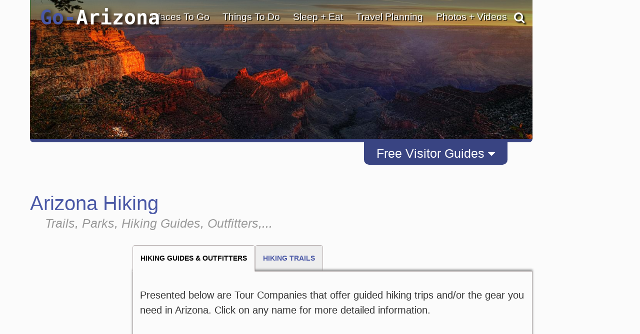

--- FILE ---
content_type: text/html; charset=UTF-8
request_url: https://www.go-arizona.com/Hiking/page:52/
body_size: 31959
content:
<!DOCTYPE html>
                    
                    
                        <html lang="en">

                    <head><!-- template file: /redesign/templates/srp_3.template.cfm -->
                    <meta http-equiv="Content-Type" content="text/html; charset=utf-8" />
                    <meta name="referrer" content="unsafe-URL" />



    
                    <meta name="viewport" content="width=device-width, initial-scale=1">
                    
                    	<meta property="og:image" content="https://www.gotravelsites.com/social/GTS-globe.jpg"/>
                    

                    <title>Arizona - Hiking Information</title>
					<meta name="description" content="Complete hiking information for the state of Arizona with maps, photos, trail descriptions, guides and outfitters, and more" />
					
					

					

                    <script type="text/javascript">

                        console.log( "!!!" );

                    </script>

					<link href="https://www.go-utah.com/redesign/css/style.1.4.0.css?version=22" rel="stylesheet" type="text/css" media="all"/>

                    
                    

<script type="text/javascript">

    console.log( ">>>: activate_custom_tracking_pixels_2023 included" );

    function activate_custom_tracking_pixels_2023( $form, arr_ids ){

        let lu_2023_pixels = {

            0: "test"

            
                , 1586765: "https://dc.arrivalist.com/px/?pixel_id=1536&a_source=Go_Travel_Sites&a_medium=Display&a_campaign=FY24_AOT_CoOp_Partner&a_content=Bensen&a_type=Paid"
            
                , 1566394: "https://dc.arrivalist.com/px/?pixel_id=1536&a_source=Go_Travel_Sites&a_medium=Display&a_campaign=FY24_AOT_CoOp_Partner&a_content=Bisbee&a_type=Paid"
            
                , 2145563: "https://dc.arrivalist.com/px/?pixel_id=1536&a_source=Go_Travel_Sites&a_medium=Display&a_campaign=FY24_AOT_CoOp_Partner&a_content=Clarkdale&a_type=Paid"
            
                , 2145485: "https://dc.arrivalist.com/px/?pixel_id=1536&a_source=Go_Travel_Sites&a_medium=Display&a_campaign=FY24_AOT_CoOp_Partner&a_content=Cochise_County&a_type=Paid"
            
                , 2145527: "https://dc.arrivalist.com/px/?pixel_id=1536&a_source=Go_Travel_Sites&a_medium=Display&a_campaign=FY24_AOT_CoOp_Partner&a_content=Cottonwood&a_type=Paid"
            
                , 2144954: "https://dc.arrivalist.com/px/?pixel_id=1536&a_source=Go_Travel_Sites&a_medium=Display&a_campaign=FY24_AOT_CoOp_Partner&a_content=Discover_Talking_Stick&a_type=Paid"
            
                , 1596980: "https://dc.arrivalist.com/px/?pixel_id=1536&a_source=Go_Travel_Sites&a_medium=Display&a_campaign=FY24_AOT_CoOp_Partner&a_content=Prescott&a_type=Paid"
            
                , 1477468: "https://dc.arrivalist.com/px/?pixel_id=1536&a_source=Go_Travel_Sites&a_medium=Display&a_campaign=FY24_AOT_CoOp_Partner&a_content=Sierra_Vista&a_type=Paid"
            
                , 2145511: "https://dc.arrivalist.com/px/?pixel_id=1536&a_source=Go_Travel_Sites&a_medium=Display&a_campaign=FY24_AOT_CoOp_Partner&a_content=Superior&a_type=Paid"
            
                , 1482965: "https://dc.arrivalist.com/px/?pixel_id=1536&a_source=Go_Travel_Sites&a_medium=Display&a_campaign=FY24_AOT_CoOp_Partner&a_content=Williams&a_type=Paid"
            

        };

        let pixels_to_fire = [ ];

        for( let p = 0; p < arr_ids.length; p++ ){

           let key_tu = arr_ids[ p ];

           console.log( ">>>: Processing planner " + key_tu );

           if( typeof( lu_2023_pixels[ key_tu ] ) != 'undefined' ){


              console.log( ">>>: Pixel match: " + key_tu );

               pixels_to_fire.push( lu_2023_pixels[ key_tu ] );

               let $pixel = $( "<img class='dynamic_pixel_2023 pixel_" + p + "'></img>" );

               $pixel.insertAfter( $form );                   
               $pixel.attr( "src", lu_2023_pixels[ key_tu ] );

               console.log( ">>>: Pixel fired: " + lu_2023_pixels[ key_tu ] );

           }

        }


    }



</script>



                     <style type="text/css">

                            #dip-actions-info {
                                display: inline-block !important;
                                border-radius: 5px;
                                color: white !important;
                                padding: 5px !important;
                            }


                            #dip-actions-info a {
                                display: inline-block !important;
                                background-color: #5c7bbe !important;
                                border-radius: 5px;
                                color: white !important;
                                padding: 5px !important;
                            }

                    </style>


                    
    						<link href="https://www.go-utah.com/redesign/css/print.1.0.1.css" rel="stylesheet" title="text/css" media="print" />
    					
		

		<link rel="shortcut icon" type="image/x-icon" href="https://assets.gotravelsites.com/launch/layout/favicon.ico" />

		<!-- Alternate style sheet for IE 6 -->
		<!--[if lt IE 7]>
		<link href="/redesign/css/style-ie6.css" rel="stylesheet" type="text/css" />
		<![endif]-->
        <!--
		<script src="//ajax.googleapis.com/ajax/libs/jquery/1.3.2/jquery.min.js" type="text/javascript"></script>
        -->


        <script src="https://ajax.googleapis.com/ajax/libs/jquery/2.2.2/jquery.min.js"></script>
        <!--<script src="https://ajax.googleapis.com/ajax/libs/jqueryui/1.11.4/jquery-ui.min.js"></script>-->
        <link rel="stylesheet" href="https://cdnjs.cloudflare.com/ajax/libs/twitter-bootstrap/3.3.6/css/bootstrap.min.css">
        <link rel="stylesheet" href="https://cdnjs.cloudflare.com/ajax/libs/twitter-bootstrap/3.3.6/css/bootstrap-theme.min.css">

        <script src="https://cdnjs.cloudflare.com/ajax/libs/twitter-bootstrap/3.3.6/js/bootstrap.min.js"></script>

        <link rel="stylesheet" href="https://cdnjs.cloudflare.com/ajax/libs/font-awesome/4.6.3/css/font-awesome.min.css">
        <script src="/redesign/js/bootstrap-plugin.js"></script>
        <script src="/redesign/js/jquery.browser.js"></script>
        <script src="/redesign/js/header.js"></script>

		<script src="https://www.go-utah.com/js/global/gotravel.global.1.1.1.js?bust=7" type="text/javascript"></script>
                   
		




		
		


		
		
		
		

	
	
	<script type="text/javascript" src="//maps.google.com/maps/api/js?key=AIzaSyCkc3MPLPGhb3l2T-17VhGsvoXQB6iajqc"></script>
	
	
        <script type="text/javascript" src="https://www.gstatic.com/swiffy/v7.2.0/runtime.js"></script>     
        <script src="https://www.go-utah.com/js/page-init.1.1.3.js"></script>   
	


	<script type="text/javascript">

	
		//Cufon('h1');
	
		var w = $(window).width();
		var h = $(window).height();
		if ( parseInt(w) < 1090) {
			$(document).ready(function(){
			//console.log($('#outerContainer'));
				$('#outerContainer').addClass('smallScreenIndent');
				$('#leftShadow').addClass('smallScreenIndent');
				$('#rightShadow').addClass('smallScreenIndent');
			});
		}

		
		
		var clicks = [ ];

		$( function( ){

				$( '.special' ).each(

					function( ind ){

						$( this ).click(

							function( ){  }

						);
					}

				);

		} );

	</script>
	
	
	
		<script>
		  (function(i,s,o,g,r,a,m){i['GoogleAnalyticsObject']=r;i[r]=i[r]||function(){
		  (i[r].q=i[r].q||[]).push(arguments)},i[r].l=1*new Date();a=s.createElement(o),
		  m=s.getElementsByTagName(o)[0];a.async=1;a.src=g;m.parentNode.insertBefore(a,m)
		  })(window,document,'script','//www.google-analytics.com/analytics.js','ga');
		
		  ga('create', 'UA-15447252-4', 'auto');
		  ga('send', 'pageview');
		
		</script>
	
	
		<meta name="google-site-verification" content="AVh3IFv7BYLUJ2a2OG3YyXHs-by7nqbYfHTnxkWFvQw" />	
	
	<meta name="msvalidate.01" content="C32A7E75644959298910F7ACA6A53EC1" />   
	<meta name="y_key" content="1056e72b50196559" />	
	<link href="https://plus.google.com/107060951584917871778" rel="publisher" /> 
	 
	<script>
	(function(w, d, s) {
	  function go(){
		var js, fjs = d.getElementsByTagName(s)[0], load = function(url, id) {
		  if (d.getElementById(id)) {return;}
		  js = d.createElement(s); js.src = url; js.id = id;
		  fjs.parentNode.insertBefore(js, fjs);
		};
		load('//connect.facebook.net/en_US/all.js#xfbml=1', 'fbjssdk');
		load('https://apis.google.com/js/plusone.js', 'gplus1js');
		load('//platform.twitter.com/widgets.js', 'tweetjs');
	  }
	  if (w.addEventListener) { w.addEventListener("load", go, false); }
	  else if (w.attachEvent) { w.attachEvent("onload",go); }
	}(window, document, 'script'));
</script>
<!-- Quantcast Tag, part 1 -->
<script type="text/javascript">
  var _qevents = _qevents || [];

  (function() {
   var elem = document.createElement('script');

   elem.src = (document.location.protocol == "https:" ? "https://secure" : "http://edge") + ".quantserve.com/quant.js";
   elem.async = true;
   elem.type = "text/javascript";
   var scpt = document.getElementsByTagName('script')[0];
   scpt.parentNode.insertBefore(elem, scpt);
  })();
</script>


    
<link href="/redesign/css/globalsearch.css" rel="stylesheet" type="text/css" />

	<link href="/redesign/css/style.new.css?version=118" rel="stylesheet" type="text/css" />




<script src='//www.google.com/recaptcha/api.js'></script>



    
    
				
				<link rel="canonical" href="https://www.go-arizona.com/Hiking/page:52/" />
				
				
			

			<script type="application/ld+json">
				{"@context": "http://schema.org","@type": "SearchResultsPage","name": "Arizona - Hiking Information","description": "Complete hiking information for the state of Arizona with maps, photos, trail descriptions, guides and outfitters, and more","url":"https://www.go-arizona.com/Hiking/page:52/","contentLocation":{"@type": "Place","name": "Arizona","geo": {"@type": "GeoCoordinates","latitude": "33.13755119234614","longitude": "-111.8408203125"}},"isAccessibleForFree": "true","isFamilyFriendly": "true"}
			</script>
			
		

    <meta name="google-site-verification" content="OPgGhURigA1PkB4Us3k9-IBqCuYbFm7X-1iaN-ekRJk" />



</head>
<body class="gts-classic interiorPage SRP_3">


    <div class="address_confirmer" style=" z-index:99999999999; display: none; transform: translate( -50%, -50% ); position: fixed; left: 50%; top: 50%; width: 500px; background: rgba( 255, 255, 255, .99 ); border: 3px solid #000; padding: 3rem 6rem">
       <h1>USPS suggests the address below</h1>
       <span style=" display: flex;">
           <div style=" margin: 1rem 1rem 2rem 0 ">Suggested address here</div>
           <div style=" margin: 1rem 0 2rem 0; ">Original address here</div>
       </span>
       <button onClick=" overwrite_address( ); $( this ).closest( '.address_confirmer' ).fadeOut( 'fast' ); setTimeout( function( ){ $submit_button_clicked.click( ); }, 200 ); ">Use suggested address</button>
       <button onClick=" use_original_address = true; $( this ).closest( '.address_confirmer' ).fadeOut( 'fast' );  setTimeout( function( ){ $submit_button_clicked.click( ); }, 200 ); ">Use original address</button>
    </div>


	


<a id="top"></a>










			
			<div id="mapIt" class="dropShadow">
				<div class="closeButton" title="Close Map"></div>
				<div class="enlargeButton" title="Enlarge Map"></div>
				<h3 id="mapItHeader"><span class="headerAlt">Arizona</span> Map</h3>
				<div id="mapIt-map" ></div>
			</div>
			
			<div id="center">
			
			
			<!--[if lt IE 7]>
					<div id="ie6Warning">
					<div class="closeButton"></div>
				  <h2>Time to upgrade your browser</h2>
				  <p>If you're reading this, you're surfing using Internet Explorer 6, an eight-year-old browser that cannot cope with the demands of the modern, secure internet. For the best web experience, we strongly recommend upgrading to <a href="http://www.getfirefox.com/">Firefox</a>, <a href="http://www.opera.com/">Opera</a>, <a href="http://www.apple.com/safari/">Safari</a>, <a href="http://www.google.com/chrome">Google Chrome</a>, or a more recent version of <a href="http://www.microsoft.com/windows/downloads/ie/getitnow.mspx">Internet Explorer</a>.</p>
				  </div>
			<![endif]-->
			
			<div id="leftShadow"></div>
			
 
			<div id="outerContainer" class="	p2
													">
			

		

<a href="/" title="go-arizona.com" id="mob-logo">
<img src="//www.go-arizona.com/media/launch/layout/state-logos/Go-Arizona-Travel-Logo.png" alt="Go Arizona Travel"/>
</a>
<a id="mob-nav" href="#" data-toggle="collapse" data-target="#topNav"><i class="fa fa-bars" aria-hidden="true"></i></a>
<div class="clear"></div>

<div id="mainPageContainer">
<img src="/redesign/img/top-gradient.png" class="top-gradient" style="
    width: 100%;
    position: absolute;
    z-index: 10;
">

            
             
<div id="titleAndSearchBar">

  


<a href="/" title="go-arizona.com" id="logo">

Go-<font color="white">Arizona</font>
</a>


                    


<script type="text/javascript">
  $(document).ready(function(){
      $('#pageTopSocial_facebook').click(function(){
          $("#pageTopSocial_facebook_popup").slideDown();
          return false;
      });
      $('#pageBottomSocial_facebook').click(function(){
          $("#pageBottomSocial_facebook_popup").slideDown();
          return false;
      });
      if( !($.browser.msie && $.browser.version == 7.0) ){
          $('#pageTopSocial_googleplus').click(function(){
              $("#pageTopSocial_googleplus_popup").slideDown();
              return false;
          });
          $('#pageBottomSocial_googleplus').click(function(){
              $("#pageBottomSocial_googleplus_popup").slideDown();
              return false;
          });
      }

  });
</script>


<script type="text/javascript">


		
		var tnca = { type: 1 }; 

		tnca.idClient = 33603005; tnca.idContent = 12981583; tnca.idReferrer = null; tnca.idBrowser = 3173910; 


		function logTNAI( __id ){

			try {

				if( __id != undefined ){

					var arr = __id.split( "_", 3 );

					if( arr[ 1 ] == "null" ){
						tnca.idGroup = null;
					} else {
						tnca.idGroup = arr[ 1 ];
					}

					tnca.idAd = arr[ 2 ];
					$.cfc( "ajax.analytics", "tnas", tnca, function( ){ } );


				}

			} catch ( err ) { }

		}

$(document).ready(function(){
	if(window.innerWidth > 768){

		$(".topNav-dropWrap").mouseleave(function(){
			$(this).find(".topNav-feature").hide();
			$(this).find(".topNav-feature.alwaysActive").show();
		});
		//Hover Menu
		var $navLi = $('a.showMore');
		var hoverConfig = {sensitivity: 3, interval: 15, over: showMenu, timeout: 200, out: hideMenu };
		//animation functions
		function showMenu() {
			if(window.innerWidth > 769){
				var r = $(this).attr('rel');		
				
				$(this).parents('div.topNav-left')
					.siblings('div.topNav-right')
					.children('div.topNav-feature.active')
					//.not('#' + r)
					//.not('div.topNav-feature:last')
					.removeClass('active')
					//.fadeOut('fast');
					.hide();
				$('#' + r).fadeIn().addClass('active');

				innerHTML = $(this).parents('div.topNav-left')
					.siblings('div.topNav-right')
					.children('#'+r).html();

				if(innerHTML != ""  && innerHTML != undefined){
					$(this).parents('div.topNav-left')
					.siblings('div.topNav-right')
					.children('div.topNav-feature.alwaysActive')
					.hide();
				} else {
					$(this).parents('div.topNav-left')
					.siblings('div.topNav-right')
					.children('div.topNav-feature.alwaysActive')
					.fadeIn('slow');
				}
			}
		};
		function hideMenu() {
			
		};
		//animate menu with delay
		$navLi.hoverIntent(hoverConfig);

		//Hover Menu
		var $navDiv = $('.topNav-left');
		var hoverConfig2 = {sensitivity: 3, interval: 25, over: showMenu2, timeout: 400, out: hideMenu2 };
		//animation functions
		function showMenu2() {
		};
		function hideMenu2() {
			/*
			$(this)//.parents('div.topNav-left')
			.siblings('div.topNav-right')
			.children('div.topNav-feature.active:not(:last)')
			.removeClass('active')
			//.slideUp('fast').fadeOut();
			//.hide();
			$(this)//.parents('div.topNav-left')
			.siblings('div.topNav-right')
			.children('div.topNav-feature:last')
			.fadeIn(500)
			.addClass('active')
			.animate({ marginTop: "0px"}, 300 );
			*/
		};
		//animate menu with delay
		$navDiv.hoverIntent(hoverConfig2);
	} else {
		$(".primaryLink-third a").click(function(e){
			e.preventDefault();
			location.href = $(this).attr("href");
		})
	}

});


</script>



        

     

		
		<div id="topNav" class='smaller collapse'>

			<ul>

                

				<li id="topNav-1">
					 <a href="/travel-destinations/" class="link" onclick="void(0);return false;">Places To Go</a>
					<div class="topNav-dropWrap">
						<div class="topNav-dropWrap-header"></div>
						<div class="topNav-dropWrap-content">
								<div class="topNav-left">
                                	<ul>
									 
                                    
                                    <li class="hasSubMenu"><ul>
                                            <li class="primaryLink"><a href="/travel-destinations/" class="showMore" rel="feature_1_4">Arizona Destinations</a></li>
                                            
                                            <li class="primaryLink">
                                            	<a href="/United-States-Travel/" class="showMore" rel="feature_1_5">Visit Other States</a></li>
                                            <li class="primaryLink">
                                            	<a href="/Worldwide-Travel-Destinations/" class="showMore" rel="feature_1_6">Visit Other Countries</a></li>
                                    </ul></li>
                                    </ul>
                                </div>

                                  
									
                                    

                                    

                                <div class="topNav-right">
                                    
                                	<div class="topNav-feature" id="feature_1_4"></div>
                                	<div class="topNav-feature" id="feature_1_5"></div>
                                	<div class="topNav-feature" id="feature_1_6"></div>
                                    
                                    <div class="topNav-feature alwaysActive" id="feature_1_0">

                                      

											


                                            <div style="margin-bottom: 5px; font-weight: 700;">
                                                <a href="/Lake-Mead-National-Recreation-Area/">Featured Destination</a>
                                            </div>
                                            <a href="/Lake-Mead-National-Recreation-Area/">
                                                <img src="https://assets.gotravelsites.com/navigation/top/right/thumbnails/TopNavThumb-NV-Lake-Mead.jpg" alt="Lake Mead NRA" width="150" height="80" />
                                            </a>
                                            <div style="margin-top: -15px; margin-bottom: 5px; font-weight: 700;">
                                                <a href="/Lake-Mead-National-Recreation-Area/">Lake Mead NRA</a>
                                            </div>
                                            <p>Red ochre mountains flank the man-made expanse of Lake Mead, a dam-fed lake that reaches into Arizona catching houseboaters, land-based hikers, sun-seekers and water-sports enthusiasts in its sweep.</p>

                                        


                                    </div>
                                </div>
						  </div>
					<div class="topNav-dropWrap-footer"></div>
					  </div>
				</li>


                

				<li id="topNav-2">
					 <a href="/vacation-travel-things-to-do/" class="link" onclick="void(0);return false;">Things To Do</a>

					<div class="topNav-dropWrap">
						<div class="topNav-dropWrap-header"></div>
						<div class="topNav-dropWrap-content">
							<div class="topNav-left">
							<ul>
                            	
                                <li class="hasSubMenu"><ul>
                                    <li class="primaryLink">
                                    	<a href="/vacation-travel-things-to-do/" class="showMore" rel="feature_2_4">Things To Do - Overview</a></li>
                                    <li class="primaryLink">
                                    	<a href="/Outfitter/" class="showMore" rel="feature_2_5">Tour Companies</a></li>
                                    <li class="primaryLink">
										<a href="/Attractions/" class="showMore" rel="feature_2_8"> Tourist Attractions</a></li>
                                    <li class="primaryLink">
                                        <a href="/tourism-attractions-sightseeing/" class="showMore" rel="feature_2_6"><i class="fa fa-angle-left" aria-hidden="true"></i> Sightseeing Opportunities</a>
                                             
     
     <ul class="sub-menu thirdTierNav" data-type="site" data-category="Sightseeing">
          

	

    
    
    
                            <li class="primaryLink" > 
                               
                                <a href="/Attractions/">Attractions</a>
                                
                            </li>
                                                               
                                
								
                            <li class="primaryLink" >
                               
                                <a href="/Casinos/">Casinos</a>
                                
                            </li>
                               
                        
   
                                
                            <li class="primaryLink" > 
                               
                                <a href="/Scenic-Drives/">Scenic Drives</a>
                                
                            </li>
                                                               
                                
								
                            <li class="primaryLink" >
                               
                                <a href="/Scenic-Flights/">Scenic Flights</a>
                                
                            </li>
                               
                        
   
                                
                            <li class="primaryLink" >
                               
                                <a href="/Sightseeing-Tours/">Sightseeing Tours</a>
                                
                            </li>
                               
                        
   
                                
                            <li class="primaryLink" >
                               
                                <a href="/Shopping/">Shopping</a>
                                
                            </li>
                               
                        
   
                                
            <li class="primaryLink">
                
                <a href="/Free-Travel-Planners">Free Travel Planners</a>
                 
            </li>
                 
  
        <div class="clear" style="padding:10px 0;"></div>
        
     </ul>

  
                                    </li>
                                    <li class="primaryLink">
                                   		<a href="/recreational-activities/" class="showMore" rel="feature_2_7"><i class="fa fa-angle-left" aria-hidden="true"></i> Recreational Activities</a>

                                   		     
     
     <ul class="sub-menu thirdTierNav" data-type="site" data-category="Activities">
          

	

    
    
    
                            <li class="primaryLink" > 
                               
                                <a href="/Trips/">Adventure Trips</a>
                                
                            </li>
                                                               
                                
								
                            <li class="primaryLink" >
                               
                                <a href="/Hot-Air-Balloon/">Balloon Flights</a>
                                
                            </li>
                               
                        
   
                                
                            <li class="primaryLink" > 
                               
                                <a href="/Biking/">Biking</a>
                                
                            </li>
                                                               
                                
								
                            <li class="primaryLink" >
                               
                                <a href="/Bird-Watching/">Bird Watching</a>
                                
                            </li>
                               
                        
   
                                
                            <li class="primaryLink" > 
                               
                                <a href="/Boating/">Boating</a>
                                
                            </li>
                                                               
                                
								
                            <li class="primaryLink" > 
                               
                                <a href="/Fishing/">Fishing</a>
                                
                            </li>
                                                               
                                
								
                            <li class="primaryLink" > 
                               
                                <a href="/Golf-Courses/">Golfing</a>
                                
                            </li>
                                                               
                                
								
                            <li class="primaryLink" > 
                               
                                <a href="/Hiking/">Hiking</a>
                                
                            </li>
                                                               
                                
								
                            <li class="primaryLink" >
                               
                                <a href="/Horseback-Riding/">Horseback Riding</a>
                                
                            </li>
                               
                        
   
                                
                            <li class="primaryLink" > 
                               
                                <a href="/Houseboat-Rentals/">Houseboating</a>
                                
                            </li>
                                                               
                                
								
                            <li class="primaryLink" >
                               
                                <a href="/Sea-Kayaking/">Kayaking</a>
                                
                            </li>
                               
                        
   
                                
                            <li class="primaryLink" > 
                               
                                <a href="/ATV-Jeep-Offroad/">Offroad - ATV</a>
                                
                            </li>
                                                               
                                
								
                            <li class="primaryLink" > 
                               
                                <a href="/Rock-Climbing/">Climbing / Canyoneering</a>
                                
                            </li>
                                                               
                                
								
                            <li class="primaryLink" > 
                               
                                <a href="/Camping/">RV Parks Camping</a>
                                
                            </li>
                                                               
                                
								
                            <li class="primaryLink" >
                               
                                <a href="/Scuba-Diving-Snorkeling/">Scuba - Snorkel</a>
                                
                            </li>
                               
                        
   
                                
                            <li class="primaryLink" > 
                               
                                <a href="/Skiing/">Skiing - Boarding</a>
                                
                            </li>
                                                               
                                
								
                            <li class="primaryLink" > 
                               
                                <a href="/Snowmobiling/">Snowmobiling</a>
                                
                            </li>
                                                               
                                
								
                            <li class="primaryLink" > 
                               
                                <a href="/Outfitter/">Tour Companies</a>
                                
                            </li>
                                                               
                                
								
                            <li class="primaryLink" > 
                               
                                <a href="/White-Water-Rafting/">White Water Rafting</a>
                                
                            </li>
                                                               
                                
								
                            <li class="primaryLink" > 
                               
                                <a href="/Cross-Country-Skiing/">X-Country Skiing</a>
                                
                            </li>
                                                               
                                
								
                            <li class="primaryLink" >
                               
                                <a href="/Spas-Wellness/">Spas & Wellness</a>
                                
                            </li>
                               
                        
   
                                
            <li class="primaryLink">
                
                <a href="/Free-Travel-Planners">Free Travel Planners</a>
                 
            </li>
                 
  
        <div class="clear" style="padding:10px 0;"></div>
        
     </ul>

  

                                   	</li>
                                </ul></li>
                            </ul>
							</div>
							<div class="topNav-right">

                            
							<div class="topNav-feature" id="feature_2_4"></div>
							<div class="topNav-feature" id="feature_2_5"></div>
							<div class="topNav-feature" id="feature_2_6">
								     
     
     <ul class="sub-menu thirdTierNav" data-type="site" data-category="Sightseeing">
          

	

    
    
    
                            <li class="primaryLink" > 
                               
                                <a href="/Attractions/">Attractions</a>
                                
                            </li>
                                                               
                                
								
                            <li class="primaryLink" >
                               
                                <a href="/Casinos/">Casinos</a>
                                
                            </li>
                               
                        
   
                                
                            <li class="primaryLink" > 
                               
                                <a href="/Scenic-Drives/">Scenic Drives</a>
                                
                            </li>
                                                               
                                
								
                            <li class="primaryLink" >
                               
                                <a href="/Scenic-Flights/">Scenic Flights</a>
                                
                            </li>
                               
                        
   
                                
                            <li class="primaryLink" >
                               
                                <a href="/Sightseeing-Tours/">Sightseeing Tours</a>
                                
                            </li>
                               
                        
   
                                
                            <li class="primaryLink" >
                               
                                <a href="/Shopping/">Shopping</a>
                                
                            </li>
                               
                        
   
                                
            <li class="primaryLink">
                
                <a href="/Free-Travel-Planners">Free Travel Planners</a>
                 
            </li>
                 
  
        <div class="clear" style="padding:10px 0;"></div>
        
     </ul>

  

	                           
							</div>
							<div class="topNav-feature" id="feature_2_7">

								     
     
     <ul class="sub-menu thirdTierNav" data-type="site" data-category="Activities">
          

	

    
    
    
                            <li class="primaryLink" > 
                               
                                <a href="/Trips/">Adventure Trips</a>
                                
                            </li>
                                                               
                                
								
                            <li class="primaryLink" >
                               
                                <a href="/Hot-Air-Balloon/">Balloon Flights</a>
                                
                            </li>
                               
                        
   
                                
                            <li class="primaryLink" > 
                               
                                <a href="/Biking/">Biking</a>
                                
                            </li>
                                                               
                                
								
                            <li class="primaryLink" >
                               
                                <a href="/Bird-Watching/">Bird Watching</a>
                                
                            </li>
                               
                        
   
                                
                            <li class="primaryLink" > 
                               
                                <a href="/Boating/">Boating</a>
                                
                            </li>
                                                               
                                
								
                            <li class="primaryLink" > 
                               
                                <a href="/Fishing/">Fishing</a>
                                
                            </li>
                                                               
                                
								
                            <li class="primaryLink" > 
                               
                                <a href="/Golf-Courses/">Golfing</a>
                                
                            </li>
                                                               
                                
								
                            <li class="primaryLink" > 
                               
                                <a href="/Hiking/">Hiking</a>
                                
                            </li>
                                                               
                                
								
                            <li class="primaryLink" >
                               
                                <a href="/Horseback-Riding/">Horseback Riding</a>
                                
                            </li>
                               
                        
   
                                
                            <li class="primaryLink" > 
                               
                                <a href="/Houseboat-Rentals/">Houseboating</a>
                                
                            </li>
                                                               
                                
								
                            <li class="primaryLink" >
                               
                                <a href="/Sea-Kayaking/">Kayaking</a>
                                
                            </li>
                               
                        
   
                                
                            <li class="primaryLink" > 
                               
                                <a href="/ATV-Jeep-Offroad/">Offroad - ATV</a>
                                
                            </li>
                                                               
                                
								
                            <li class="primaryLink" > 
                               
                                <a href="/Rock-Climbing/">Climbing / Canyoneering</a>
                                
                            </li>
                                                               
                                
								
                            <li class="primaryLink" > 
                               
                                <a href="/Camping/">RV Parks Camping</a>
                                
                            </li>
                                                               
                                
								
                            <li class="primaryLink" >
                               
                                <a href="/Scuba-Diving-Snorkeling/">Scuba - Snorkel</a>
                                
                            </li>
                               
                        
   
                                
                            <li class="primaryLink" > 
                               
                                <a href="/Skiing/">Skiing - Boarding</a>
                                
                            </li>
                                                               
                                
								
                            <li class="primaryLink" > 
                               
                                <a href="/Snowmobiling/">Snowmobiling</a>
                                
                            </li>
                                                               
                                
								
                            <li class="primaryLink" > 
                               
                                <a href="/Outfitter/">Tour Companies</a>
                                
                            </li>
                                                               
                                
								
                            <li class="primaryLink" > 
                               
                                <a href="/White-Water-Rafting/">White Water Rafting</a>
                                
                            </li>
                                                               
                                
								
                            <li class="primaryLink" > 
                               
                                <a href="/Cross-Country-Skiing/">X-Country Skiing</a>
                                
                            </li>
                                                               
                                
								
                            <li class="primaryLink" >
                               
                                <a href="/Spas-Wellness/">Spas & Wellness</a>
                                
                            </li>
                               
                        
   
                                
            <li class="primaryLink">
                
                <a href="/Free-Travel-Planners">Free Travel Planners</a>
                 
            </li>
                 
  
        <div class="clear" style="padding:10px 0;"></div>
        
     </ul>

  

							
							</div>

                            <div class="topNav-feature" id="feature_2_8">

								

                            </div>

                            <div class="topNav-feature alwaysActive" id="feature_2_0">




                            

                                    

		                                                        <a href="/Scenic-Drives/">
		                                                            <img src="https://assets.gotravelsites.com/navigation/top/right/thumbnails/TopNavThumb-ThingsToDo-ScenicDrives-NV-MonumentValley.jpg" alt="Things To Do" width="150" height="80" />
		                                                        </a>
		                                                        
		                                                
		                            





    						</div>
                            </div>
					  	</div>
						<div class="topNav-dropWrap-footer"></div>
					  </div>
				</li>

                

				<li  id="topNav-3">

					<a href="/Hotels/" class="link" onclick="void(0);return false;" >Sleep + Eat</a>
					<div class="topNav-dropWrap">
					<div class="topNav-dropWrap-header"></div>
					<div class="topNav-dropWrap-content">
							<div class="topNav-left">
							<ul>
                            	
                            <li class="hasSubMenu"><ul>
                                <li class="primaryLink">
                                	<a href="/Hotels/" class="showMore" rel="feature_3_6">Lodging - Hotels, Resorts, etc.</a></li>
                                
                                <li class="primaryLink">
                                	<a href="/Camping/" class="showMore" rel="feature_3_7">RV Parks - Campgrounds</a></li>
                                
                               
                                   <li class="primaryLink"><a href="/RV-Rentals/" class="showMore" rel="feature_3_8">RV Rentals</a></li>
                                
                                    <li class="primaryLink"><a href="/Restaurants/" class="showMore" rel="feature_3_9">Restaurants</a></li>
                                
                            </ul></li>
                            </ul>
							</div>
							<div class="topNav-right">

                                

                                <div class="topNav-feature alwaysActive" id="feature_1_0">
                            		

                            		

                                                <a href="/Hotels/">
                                                    <img src="https://assets.gotravelsites.com/navigation/top/right/thumbnails/TopNavThumb-Lodging-Generic.jpg" alt="Lodging and Hotels" width="150" height="80" /></a>
                                                <p> Use our easy Lodging Search to find exactly the type of accommodation you are looking for at the right price. </p>
                                                <a href="/Hotels/">Search Now</a>

                                            

									
                            	</div>
                                
					  </div>
					  <div class="topNav-dropWrap-footer"></div>
					  </div>
				</li>



                
				<li id="topNav-4">
					 <a href="/Free-Travel-Planners/" class="link" onclick="void(0);return false;">Travel Planning</a>
					<div class="topNav-dropWrap">
								<div class="topNav-dropWrap-header"></div>
					<div class="topNav-dropWrap-content">
							<div class="topNav-left">
                            <ul>
                            	
                                <li class="hasSubMenu"><ul>
									
                                        <li class="primaryLink">
                                        	<a href="/Free-Travel-Planners/" class="showMore" rel="feature_4_6">Free Visitor Guides!</a></li>
                                    
                                        <li class="primaryLink">
                                        	<a href="/Articles/" class="showMore" rel="feature_4_12">Articles</a></li>
                                                                        
                                    <li class="primaryLink">
                                    	<a href="/Transportation/" class="showMore" rel="feature_4_7">Transportation</a></li>
                                    
                                    	<li class="primaryLink">
                                        	<a href="/State-Facts/" class="showMore" rel="feature_4_9">State Facts</a></li>
                                    
                                    <li class="primaryLink">
                                    	<a href="/Tourism-Information/" class="showMore" rel="feature_4_10">Tourism Resources</a></li>
                                </ul></li>
                            </ul>
							</div>
							<div class="topNav-right">
                                   
                                    


                                    
									<div class="topNav-feature alwaysActive" id="feature_4_0">
											
                                        <img src="https://assets.gotravelsites.com/navigation/top/right/thumbnails/TopNavThumb-TravelPlanning-Generic.jpg" alt="Tourism Planning" width="150" height="80">
                                                        
									</div>

							</div>
					  </div>
							<div class="topNav-dropWrap-footer"></div>
					  </div>
				</li>

                
               	

				<li id="topNav-8" >

					 <a href="/Photos-Videos/" class="link" onclick="void(0);return false;" >Photos + Videos</a>
					<div class="topNav-dropWrap">
					<div class="topNav-dropWrap-header"></div>
					<div class="topNav-dropWrap-content">
						<div class="topNav-left">
							<ul>
                            	
                                <li class="hasSubMenu"><ul><li class="primaryLink">
                                    <a href="/Photos-Videos/" class="showMore" rel="feature_5_0">Arizona Photo Gallery</a>
                                     <a href="/Travel-Video-Gallery/" class="showMore" rel="feature_5_3">Arizona Video Gallery</a>
									
                                </ul></li>

                            </ul>
							</div>
							<div class="topNav-right">
                                <div class="topNav-feature alwaysActive" id="feature_5_2">							
                                    <img src="https://assets.gotravelsites.com/navigation/top/right/thumbnails/TopNavThumb-PhotosVideos-Generic.jpg" alt="Photo and Video Gallery" width="150" height="80" />
                                </div>
							</div>
					  </div>
					  <div class="topNav-dropWrap-footer"></div>
					</div>
				</li>
				
					<div class="globalSearch printShow">
						<form name="formGlobalSearch" class="formGlobalSearch" onsubmit=" $( this ).attr( 'action', $( this ).attr( 'action' ) + $( '#global_search_input' ).val( ) ); " action="/search/" method="post">
						<input name="criteria" id="global_search_input" type="text" value="Search Here" title="Search Here" onfocus="this.value = (this.value==this.title)?'':this.value;" onblur="this.value = (this.value=='')?this.title:this.value;">
						<button type="submit" onclick="if($( '#global_search_input' ).val( ) == 'Search Here')return false;">Site Search</button>
						</form>
					</div>
			</ul>
		</div>








  <div id="pageTopSocial">
    
        <a href="/Free-Travel-Planners/" onclick="tb_show('Request Free Visitor Guides', '#TB_inline?height=800&width=900&inlineId=tp-standalone'); return false;" id="top-free-visitor-guide-link">Request Free Visitor Guides</a>
      

      <div id="tps-sitewide-promo" style="display:none;">
        <a id="tps-sitewide-promo-link" href="/Free-Travel-Planners/" style="width:100%;height:100%;max-height:500px;display:block;" onclick="tb_remove(function(){tb_show('Request Free Visitor Guides', '#TB_inline?height=800&width=900&inlineId=tp-standalone');}); return false;"><img src="https://assets.gotravelsites.com/launch/layout/free-visitor-guide-big-promo.jpg" style="width:100%;height:auto;" width="600" height="500" alt="Free Visitor Guides"></a>
      </div>

    


      <script type="text/javascript">

          var old_tb_remove = window.tb_remove;

          var tb_remove = function(cb) {
            old_tb_remove(); 
            if (typeof cb === 'function') {
              setTimeout(cb, 500);
            }
            return false;
          };


      

        $(document).ready(function(){

          if ( $.cookie('go-tps-promo') == null ) {
            setTimeout(function(){
              tb_show('Free Visitor Guides Available', '#TB_inline?height=560&width=590&inlineId=tps-sitewide-promo'); 
              $('#TB_ajaxContent').addClass('no-padding');
              setTimeout(function(){
                $("#TB_closeWindowButton").unbind("click");
                $("#TB_closeWindowButton").click(function(){
                    // $("#TB_overlay").hide();
                    // $("#TB_window").hide();

                    /* Removed 04/08/19 to stop the overwrite of the form, I think this was super old */
                    /* $("#tpCommunication").html($("#TB_ajaxContent").html()); */
                    $("#TB_overlay").remove();
                    $("#TB_window").remove();
                });
              },500);
            }, 1500);
            
            $.cookie('go-tps-promo', true, { expires: 365, path: '/' });  
          }
          
        });  

      


      </script>

    
  </div>






<script language="JavaScript">
               var checkoutClicked = false;
               function openCheckout(){
                   if( ! checkoutClicked ){
                           checkoutClicked = true;
                           window.location = 'https://www.go-arizona.com/modules/ecommerce/store/cartSerialize.cfm';
                   }
               }

               function updateCart(id_item, productType, qty){
                   $.cfc('ajax.store', 'updateCartQty', { id_item:id_item, productType:productType, qty:qty });

                   if(!$('#topCheckout').length){
                       $('#titleAndSearchBar').append('<div id="topCheckout"><span>'+ qty +'</span><a href="" onclick="openCheckout(); return false;">Checkout</a></div>');
                   } else {
                       var currentQty = $('#topCheckout span').html() * 1;
                       $('#topCheckout span').html(currentQty + qty * 1);
                   }
               }
</script>




</div> 



            
            

            <script type="text/javascript">

                function pauseCyclePlayer(){
                    $('#pause_cycle_header').removeClass('cycleStop').addClass('cyclePlay').html('Play');
                    if ($('#cycle_header .active-header-slide').length > 0)
                        $('#cycle_header').cycle('pause');
                }

                $(document).ready(function(){

                    var $slideshow = $('#cycle_header');
                    var $caption = $('#cycle_header').parent().find('div.cycleCaption');
                    var currentIndex = 0;
                    var adGalleryActive = false;

                    $slideshow.cycle({
                        fx: 'fade',
                        speed: 1000,
                        timeout: 7000,
                        pager: '#pager_cycle_header',
                        after: onAfter
                    });

                    $('.headerCaptionClose').click(function(){
                        console.log($(this));
                        $(this).closest('.headerCaption').parent().find('.headerTitle.active').removeClass('active');
                    });


                    function resumeCyclePlayer(){
                        $('#pause_cycle_header').removeClass('cyclePlay').addClass('cycleStop').html('Stop');
                        $slideshow.cycle('resume');
                    }

                    function onAfter(c,n,o,f) {
                        //if( o.currSlide < o.lastSlide && o.nextSlide < o.lastSlide )
                          //  pauseCyclePlayer();
                        currentIndex = o.currSlide;
                        $caption.html($('#' + this.id).data('credit'));
                        $('.active-header-slide').removeClass('active-header-slide');
                        
                        $('#header .cycle > div:eq(' + currentIndex + ')').addClass('active-header-slide');
                    }

                    

                    $('#pause_cycle_header').click(function(){
                        if ($(this).hasClass('cycleStop')){
                            pauseCyclePlayer();
                        } else {
                            resumeCyclePlayer();
                        }
                        return false;
                    });


                    //$('#enlarge_cycle_intro_page_section').click(cycleClickHandler);
                    //$('div.cycle a').click(cycleClickHandler);
                });
            </script>

 

                     
                        
                        <div id="header_wrapper">
                        	<div id="header">
                                

                <div class="cycleFrame headerRecordCount_1">
                    <div id="cycle_header" class="cycle media mediaMedium left" style="z-index:5;">


                        



                                <div id="header_id_684858" >

                                  

                                    <div class="headerTitle ads ">
                                    Early Morning Light
                                    </div>
                                    

                                      

                                        <img src="https://assets.gotravelsites.com/photos/media-684858-1300x520.jpg?v=1769234242251" />
                                        

                                </div>
                                





                                
                    </div>
                    <div class="cycleControlsWrapper">
                        <div class="cycleCaption"></div>
                        <div class="cycleFrameControls">
                            
                                <span id="pager_cycle_header"></span>
                            
                        </div>
                    </div>
                </div>

            
                            </div>
                            <div id="detectHeader" style="display:none"></div>
                        </div>    		


                    
                    
<div id="freevisitors">
	<div class="free-border">
	</div>
	<div class="visitor-content">
		<div class="visitor-title">
			Request Free Visitor Guides
		</div>
		
		
	<div id="tp-standalone">
		<div class="tp-standalone-inner">
			<div style="margin:0 auto; max-width:800px;">
		    	<div class="tp-intro-guide"><h4>1</h4>Select one or more Free Visitor Guides below</div>
		    	<div class="tp-intro-guide"><h4>2</h4><a href="#" class="link-to-tp-form">Complete the form</a> to receive your guides by mail</div>
	    	</div>
	    	

	    	<p style="clear:both;position: relative; top: -35px;">Below are the Free Visitor Guides for Arizona  Area. </br> <a style="color:#4A58A6;" href="/Free-Travel-Planners">Click here</a> to view all the guides avialable for Arizona.
    		</p>

	    	<div class="clearfix"></div>
	    	<div style="width:310px; margin:0 auto; height:0px">
	    		
	    	</div>
		    <div class="results-set tp-results-set">

		    	
		    			<h3 class="specialty-guides"><label onclick="checkAllTP2015($(this)); return false;" class="largeCheckInline">Select All</label>General Interest Guides</h3>
		    		
		    		
					<div class="resultsItem travelPlannerItem tp-2015 checkbox tp-2015-1">
						
						

                            <img src="/redesign/img/graycheck.png" class="checker-img checker-gray" style="display:none">
                            <img src="/redesign/img/greencheck.png" class="checker-img checker-green" style="display:none">

                        


						<div class="travelPlannerImageWrapper">
							<span class="checkboxFeedback"></span>
							<input type="checkbox" id="check0" class="tpcb" value="1589159">
							

                                    <img class="travelPlannerCover" src="https://assets.gotravelsites.com/covers/UT-Visit-Utah-2020_73138_96626-240x310.JPG" alt="Utah - Life Elevated" />

                                

                                    <img class="travelPlannerCover" src="https://assets.gotravelsites.com/covers/UT-Visit-Utah-2020_73138_96626-240x310.JPG" alt="Utah - Life Elevated" />

                                

                                    <img class="travelPlannerCover" src="https://assets.gotravelsites.com/covers/UT-Visit-Utah-2020_73138_96626-240x310.JPG" alt="Utah - Life Elevated" />

                                
							
						</div>
						<h5 class="featured">
							Utah - Life Elevated <span class="region">Statewide</span>
						</h5>
						<div class="travelPlannerTT">
							<div class="resultsItem">
								<h5 class="featured">Utah - Life Elevated</h5>
								<div class="clear"></div>
								<div class="teaser">
									<span class="region">Statewide</span>With five national parks and more than 40 state parks, Utah offers a wealth of outdoor activities for families & adventurers alike. Order your free Travel Guide today.<br/>
									<a href="#" class="request-link"><b class="request">Request this Free Visitor Guide</b><b class="requested">Requested!</b></a>
									<span class="help-text">You're all set! Request a few more Visitor Guides, or <a href="#" class="link-to-tp-form">complete the form below</a> to receive your guides by mail.</span>
								</div>
							</div>
						</div>
					</div>

					
		    		
					<div class="resultsItem travelPlannerItem tp-2015 checkbox tp-2015-2">
						
						

                            <img src="/redesign/img/graycheck.png" class="checker-img checker-gray" style="display:none">
                            <img src="/redesign/img/greencheck.png" class="checker-img checker-green" style="display:none">

                        


						<div class="travelPlannerImageWrapper">
							<span class="checkboxFeedback"></span>
							<input type="checkbox" id="check0" class="tpcb" value="1596980">
							

                                    <img class="travelPlannerCover" src="https://assets.gotravelsites.com/covers/prescott_az_city_oct2023_27764_57243-240x310.jpg" alt="Prescott: An Arizona Gem" />

                                

                                    <img class="travelPlannerCover" src="https://assets.gotravelsites.com/covers/prescott_az_city_oct2023_27764_57243-240x310.jpg" alt="Prescott: An Arizona Gem" />

                                

                                    <img class="travelPlannerCover" src="https://assets.gotravelsites.com/covers/prescott_az_city_oct2023_27764_57243-240x310.jpg" alt="Prescott: An Arizona Gem" />

                                
							
						</div>
						<h5 class="featured">
							Prescott: An Arizona Gem <span class="region">Central Arizona</span>
						</h5>
						<div class="travelPlannerTT">
							<div class="resultsItem">
								<h5 class="featured">Prescott: An Arizona Gem</h5>
								<div class="clear"></div>
								<div class="teaser">
									<span class="region">Central Arizona</span>Prescott is a destination that transcends the Arizona archetype. No sweltering summers or miles of cactus covered moonscape. The town’s mile-high location in the Grand Canyon State’s central highlands brings four mild seasons, an average annual daytime temperature of about seventy degrees, and over 300 days of sunshine.<br/>
									<a href="#" class="request-link"><b class="request">Request this Free Visitor Guide</b><b class="requested">Requested!</b></a>
									<span class="help-text">You're all set! Request a few more Visitor Guides, or <a href="#" class="link-to-tp-form">complete the form below</a> to receive your guides by mail.</span>
								</div>
							</div>
						</div>
					</div>

					
		    		
					<div class="resultsItem travelPlannerItem tp-2015 checkbox tp-2015-3">
						
						

                            <img src="/redesign/img/graycheck.png" class="checker-img checker-gray" style="display:none">
                            <img src="/redesign/img/greencheck.png" class="checker-img checker-green" style="display:none">

                        


						<div class="travelPlannerImageWrapper">
							<span class="checkboxFeedback"></span>
							<input type="checkbox" id="check0" class="tpcb" value="1583240">
							

                                    <img class="travelPlannerCover" src="https://assets.gotravelsites.com/covers/AZ-Tempe-Visitors-Guide-2020_76679_38303-240x310.jpg" alt="Tempe" />

                                

                                    <img class="travelPlannerCover" src="https://assets.gotravelsites.com/covers/AZ-Tempe-Visitors-Guide-2020_76679_38303-240x310.jpg" alt="Tempe" />

                                

                                    <img class="travelPlannerCover" src="https://assets.gotravelsites.com/covers/AZ-Tempe-Visitors-Guide-2020_76679_38303-240x310.jpg" alt="Tempe" />

                                
							
						</div>
						<h5 class="featured">
							Tempe <span class="region">Phoenix Area - Central Arizona</span>
						</h5>
						<div class="travelPlannerTT">
							<div class="resultsItem">
								<h5 class="featured">Tempe</h5>
								<div class="clear"></div>
								<div class="teaser">
									<span class="region">Phoenix Area - Central Arizona</span>Arizona State University may be Tempe’s claim to fame, but there’s plenty going on in this friendly city just south of Phoenix. Boating on Tempe Town Lake, nightlife on Mill Avenue and performances at the Frank Lloyd Wright-designed Gammage Auditorium are just a few of our favorite Tempe temptations.<br/>
									<a href="#" class="request-link"><b class="request">Request this Free Visitor Guide</b><b class="requested">Requested!</b></a>
									<span class="help-text">You're all set! Request a few more Visitor Guides, or <a href="#" class="link-to-tp-form">complete the form below</a> to receive your guides by mail.</span>
								</div>
							</div>
						</div>
					</div>

					
		    		
					<div class="resultsItem travelPlannerItem tp-2015 checkbox tp-2015-1">
						
						

                            <img src="/redesign/img/graycheck.png" class="checker-img checker-gray" style="display:none">
                            <img src="/redesign/img/greencheck.png" class="checker-img checker-green" style="display:none">

                        


						<div class="travelPlannerImageWrapper">
							<span class="checkboxFeedback"></span>
							<input type="checkbox" id="check0" class="tpcb" value="1597175">
							

                                    <img class="travelPlannerCover" src="https://assets.gotravelsites.com/covers/yeee_23586_62961-240x310.png" alt="Chandler" />

                                

                                    <img class="travelPlannerCover" src="https://assets.gotravelsites.com/covers/yeee_23586_62961-240x310.png" alt="Chandler" />

                                

                                    <img class="travelPlannerCover" src="https://assets.gotravelsites.com/covers/yeee_23586_62961-240x310.png" alt="Chandler" />

                                
							
						</div>
						<h5 class="featured">
							Chandler <span class="region">Phoenix area - Central Arizona</span>
						</h5>
						<div class="travelPlannerTT">
							<div class="resultsItem">
								<h5 class="featured">Chandler</h5>
								<div class="clear"></div>
								<div class="teaser">
									<span class="region">Phoenix area - Central Arizona</span>The City of Chandler, AZ boasts world class golf facilities, Arizona resorts, fabulous restaurants of every cuisine, premier shopping and tons of fun activities.<br/>
									<a href="#" class="request-link"><b class="request">Request this Free Visitor Guide</b><b class="requested">Requested!</b></a>
									<span class="help-text">You're all set! Request a few more Visitor Guides, or <a href="#" class="link-to-tp-form">complete the form below</a> to receive your guides by mail.</span>
								</div>
							</div>
						</div>
					</div>

					
		    		
					<div class="resultsItem travelPlannerItem tp-2015 checkbox tp-2015-2">
						
						

                            <img src="/redesign/img/graycheck.png" class="checker-img checker-gray" style="display:none">
                            <img src="/redesign/img/greencheck.png" class="checker-img checker-green" style="display:none">

                        


						<div class="travelPlannerImageWrapper">
							<span class="checkboxFeedback"></span>
							<input type="checkbox" id="check0" class="tpcb" value="1610955">
							

                                    <img class="travelPlannerCover" src="https://assets.gotravelsites.com/covers/25VGcoverscreenshot_7081_49128-240x310.png" alt="Catalina Island" />

                                

                                    <img class="travelPlannerCover" src="https://assets.gotravelsites.com/covers/25VGcoverscreenshot_7081_49128-240x310.png" alt="Catalina Island" />

                                

                                    <img class="travelPlannerCover" src="https://assets.gotravelsites.com/covers/25VGcoverscreenshot_7081_49128-240x310.png" alt="Catalina Island" />

                                
							
						</div>
						<h5 class="featured">
							Catalina Island <span class="region">Southern California</span>
						</h5>
						<div class="travelPlannerTT">
							<div class="resultsItem">
								<h5 class="featured">Catalina Island</h5>
								<div class="clear"></div>
								<div class="teaser">
									<span class="region">Southern California</span>Discover the magical island of Catalina, just off the coast of Southern California. Whether you are looking for a romantic getaway, a place to bring the entire family, or a place to unwind for a few days, Catalina Island is the perfect destination.<br/>
									<a href="#" class="request-link"><b class="request">Request this Free Visitor Guide</b><b class="requested">Requested!</b></a>
									<span class="help-text">You're all set! Request a few more Visitor Guides, or <a href="#" class="link-to-tp-form">complete the form below</a> to receive your guides by mail.</span>
								</div>
							</div>
						</div>
					</div>

					
		    		
					<div class="resultsItem travelPlannerItem tp-2015 checkbox tp-2015-3">
						
						

                            <img src="/redesign/img/graycheck.png" class="checker-img checker-gray" style="display:none">
                            <img src="/redesign/img/greencheck.png" class="checker-img checker-green" style="display:none">

                        


						<div class="travelPlannerImageWrapper">
							<span class="checkboxFeedback"></span>
							<input type="checkbox" id="check0" class="tpcb" value="1471654">
							

                                    <img class="travelPlannerCover" src="https://assets.gotravelsites.com/covers/Kanab-cover_94220_66519-240x310.png" alt="Zion National Park - North Rim Grand Canyon" />

                                

                                    <img class="travelPlannerCover" src="https://assets.gotravelsites.com/covers/Kanab-cover_94220_66519-240x310.png" alt="Zion National Park - North Rim Grand Canyon" />

                                

                                    <img class="travelPlannerCover" src="https://assets.gotravelsites.com/covers/Kanab-cover_94220_66519-240x310.png" alt="Zion National Park - North Rim Grand Canyon" />

                                
							
						</div>
						<h5 class="featured">
							Zion National Park - North Rim Grand Canyon <span class="region">Southern Utah</span>
						</h5>
						<div class="travelPlannerTT">
							<div class="resultsItem">
								<h5 class="featured">Zion National Park - North Rim Grand Canyon</h5>
								<div class="clear"></div>
								<div class="teaser">
									<span class="region">Southern Utah</span>Travel information on the North Rim Grand Canyon, Zion National Park, Lake Powell, Kanab and Bryce Canyon Nation Park - Visit the Heart of the Parks.<br/>
									<a href="#" class="request-link"><b class="request">Request this Free Visitor Guide</b><b class="requested">Requested!</b></a>
									<span class="help-text">You're all set! Request a few more Visitor Guides, or <a href="#" class="link-to-tp-form">complete the form below</a> to receive your guides by mail.</span>
								</div>
							</div>
						</div>
					</div>

					
		    		
					<div class="resultsItem travelPlannerItem tp-2015 checkbox tp-2015-1">
						
						

                            <img src="/redesign/img/graycheck.png" class="checker-img checker-gray" style="display:none">
                            <img src="/redesign/img/greencheck.png" class="checker-img checker-green" style="display:none">

                        


						<div class="travelPlannerImageWrapper">
							<span class="checkboxFeedback"></span>
							<input type="checkbox" id="check0" class="tpcb" value="1471703">
							

                                    <img class="travelPlannerCover" src="https://assets.gotravelsites.com/covers/2019-San-Juan-County-Travel-Guide_63048_81780-240x310.jpg" alt="San Juan County" />

                                

                                    <img class="travelPlannerCover" src="https://assets.gotravelsites.com/covers/2019-San-Juan-County-Travel-Guide_63048_81780-240x310.jpg" alt="San Juan County" />

                                

                                    <img class="travelPlannerCover" src="https://assets.gotravelsites.com/covers/2019-San-Juan-County-Travel-Guide_63048_81780-240x310.jpg" alt="San Juan County" />

                                
							
						</div>
						<h5 class="featured">
							San Juan County <span class="region">Southeast Utah</span>
						</h5>
						<div class="travelPlannerTT">
							<div class="resultsItem">
								<h5 class="featured">San Juan County</h5>
								<div class="clear"></div>
								<div class="teaser">
									<span class="region">Southeast Utah</span>San Juan County is located in the Four Corners region of the southwest United States.  Visitors come to experience the unique culture and natural history of the area.<br/>
									<a href="#" class="request-link"><b class="request">Request this Free Visitor Guide</b><b class="requested">Requested!</b></a>
									<span class="help-text">You're all set! Request a few more Visitor Guides, or <a href="#" class="link-to-tp-form">complete the form below</a> to receive your guides by mail.</span>
								</div>
							</div>
						</div>
					</div>

					
		    		
					<div class="resultsItem travelPlannerItem tp-2015 checkbox tp-2015-2">
						
						

                            <img src="/redesign/img/graycheck.png" class="checker-img checker-gray" style="display:none">
                            <img src="/redesign/img/greencheck.png" class="checker-img checker-green" style="display:none">

                        


						<div class="travelPlannerImageWrapper">
							<span class="checkboxFeedback"></span>
							<input type="checkbox" id="check0" class="tpcb" value="2144145">
							

                                    <img class="travelPlannerCover" src="https://assets.gotravelsites.com/covers/Screenshot2025-07-08153125-240x310.png" alt="Discover Gilbert" />

                                

                                    <img class="travelPlannerCover" src="https://assets.gotravelsites.com/covers/Screenshot2025-07-08153125-240x310.png" alt="Discover Gilbert" />

                                

                                    <img class="travelPlannerCover" src="https://assets.gotravelsites.com/covers/Screenshot2025-07-08153125-240x310.png" alt="Discover Gilbert" />

                                
							
						</div>
						<h5 class="featured">
							Discover Gilbert <span class="region">Phoenix Area</span>
						</h5>
						<div class="travelPlannerTT">
							<div class="resultsItem">
								<h5 class="featured">Discover Gilbert</h5>
								<div class="clear"></div>
								<div class="teaser">
									<span class="region">Phoenix Area</span>One of America’s Top 20 Thriving Cities.  Make your way to Gilbert, Arizona. Our welcoming town is just southeast of Phoenix and only a short drive away from the Phoenix-Mesa Gateway Airport. One of the best places to live in America, Gilbert boasts sunny weather, safe neighborhoods and an exceptional school system, as well as a wide array of outdoor and cultural attractions.<br/>
									<a href="#" class="request-link"><b class="request">Request this Free Visitor Guide</b><b class="requested">Requested!</b></a>
									<span class="help-text">You're all set! Request a few more Visitor Guides, or <a href="#" class="link-to-tp-form">complete the form below</a> to receive your guides by mail.</span>
								</div>
							</div>
						</div>
					</div>

					
		    		
					<div class="resultsItem travelPlannerItem tp-2015 checkbox tp-2015-3">
						
						

                            <img src="/redesign/img/graycheck.png" class="checker-img checker-gray" style="display:none">
                            <img src="/redesign/img/greencheck.png" class="checker-img checker-green" style="display:none">

                        


						<div class="travelPlannerImageWrapper">
							<span class="checkboxFeedback"></span>
							<input type="checkbox" id="check0" class="tpcb" value="1583238">
							

                                    <img class="travelPlannerCover" src="https://assets.gotravelsites.com/covers/AZ-LHC_VisitorsGuide_2023_Cover_Final_59804_31043-240x310.jpg" alt="Lake Havasu City" />

                                

                                    <img class="travelPlannerCover" src="https://assets.gotravelsites.com/covers/AZ-LHC_VisitorsGuide_2023_Cover_Final_59804_31043-240x310.jpg" alt="Lake Havasu City" />

                                

                                    <img class="travelPlannerCover" src="https://assets.gotravelsites.com/covers/AZ-LHC_VisitorsGuide_2023_Cover_Final_59804_31043-240x310.jpg" alt="Lake Havasu City" />

                                
							
						</div>
						<h5 class="featured">
							Lake Havasu City <span class="region">Western Arizona</span>
						</h5>
						<div class="travelPlannerTT">
							<div class="resultsItem">
								<h5 class="featured">Lake Havasu City</h5>
								<div class="clear"></div>
								<div class="teaser">
									<span class="region">Western Arizona</span>Welcome to Lake Havasu City…where you can Play Like You Mean It®! Located on the Arizona shoreline of Lake Havasu, Lake Havasu City is a destination for boaters, water sport enthusiasts, hikers, nature lovers, car enthusiasts and history buffs. It attracts 775,000 visitors a year with its calm waters, beautiful beaches and desert weather with more than 300 sunny days a year.<br/>
									<a href="#" class="request-link"><b class="request">Request this Free Visitor Guide</b><b class="requested">Requested!</b></a>
									<span class="help-text">You're all set! Request a few more Visitor Guides, or <a href="#" class="link-to-tp-form">complete the form below</a> to receive your guides by mail.</span>
								</div>
							</div>
						</div>
					</div>

					
		    		
					<div class="resultsItem travelPlannerItem tp-2015 checkbox tp-2015-1">
						
						

                            <img src="/redesign/img/graycheck.png" class="checker-img checker-gray" style="display:none">
                            <img src="/redesign/img/greencheck.png" class="checker-img checker-green" style="display:none">

                        


						<div class="travelPlannerImageWrapper">
							<span class="checkboxFeedback"></span>
							<input type="checkbox" id="check0" class="tpcb" value="1477457">
							

                                    <img class="travelPlannerCover" src="https://assets.gotravelsites.com/covers/2019-Capitol-Reef-Travel-Guide_8408_36526-240x310.jpg" alt="Capitol Reef Country" />

                                

                                    <img class="travelPlannerCover" src="https://assets.gotravelsites.com/covers/2019-Capitol-Reef-Travel-Guide_8408_36526-240x310.jpg" alt="Capitol Reef Country" />

                                

                                    <img class="travelPlannerCover" src="https://assets.gotravelsites.com/covers/2019-Capitol-Reef-Travel-Guide_8408_36526-240x310.jpg" alt="Capitol Reef Country" />

                                
							
						</div>
						<h5 class="featured">
							Capitol Reef Country <span class="region">Central Utah</span>
						</h5>
						<div class="travelPlannerTT">
							<div class="resultsItem">
								<h5 class="featured">Capitol Reef Country</h5>
								<div class="clear"></div>
								<div class="teaser">
									<span class="region">Central Utah</span>This area of southern Utah has a diversity of landscape like no other area in the state - red rock formations and canyons, pristine meadows, alpine forests, as well as lush green valleys. That landscape makes Capitol Reef Country perfect for outdoor activities such as hiking, biking, horseback riding, ATV tours, hunting, fishing, wildlife viewing, or just a quiet picnic!<br/>
									<a href="#" class="request-link"><b class="request">Request this Free Visitor Guide</b><b class="requested">Requested!</b></a>
									<span class="help-text">You're all set! Request a few more Visitor Guides, or <a href="#" class="link-to-tp-form">complete the form below</a> to receive your guides by mail.</span>
								</div>
							</div>
						</div>
					</div>

					
		    		
					<div class="resultsItem travelPlannerItem tp-2015 checkbox tp-2015-2">
						
						

                            <img src="/redesign/img/graycheck.png" class="checker-img checker-gray" style="display:none">
                            <img src="/redesign/img/greencheck.png" class="checker-img checker-green" style="display:none">

                        


						<div class="travelPlannerImageWrapper">
							<span class="checkboxFeedback"></span>
							<input type="checkbox" id="check0" class="tpcb" value="2144654">
							

                                    <img class="travelPlannerCover" src="https://assets.gotravelsites.com/covers/Town-of-Clifton_46440_39041-240x310.jpg" alt="Town of Clifton" />

                                

                                    <img class="travelPlannerCover" src="https://assets.gotravelsites.com/covers/Town-of-Clifton_46440_39041-240x310.jpg" alt="Town of Clifton" />

                                

                                    <img class="travelPlannerCover" src="https://assets.gotravelsites.com/covers/Town-of-Clifton_46440_39041-240x310.jpg" alt="Town of Clifton" />

                                
							
						</div>
						<h5 class="featured">
							Town of Clifton <span class="region">Southeastern</span>
						</h5>
						<div class="travelPlannerTT">
							<div class="resultsItem">
								<h5 class="featured">Town of Clifton</h5>
								<div class="clear"></div>
								<div class="teaser">
									<span class="region">Southeastern</span>Clifton is located on US Hwy. 191, not far from Safford. It is nestled in the foothills at the bottom of the Coronado Trail, which passes through scenic eastern Arizona.<br/>
									<a href="#" class="request-link"><b class="request">Request this Free Visitor Guide</b><b class="requested">Requested!</b></a>
									<span class="help-text">You're all set! Request a few more Visitor Guides, or <a href="#" class="link-to-tp-form">complete the form below</a> to receive your guides by mail.</span>
								</div>
							</div>
						</div>
					</div>

					
		    		
					<div class="resultsItem travelPlannerItem tp-2015 checkbox tp-2015-3">
						
						

                            <img src="/redesign/img/graycheck.png" class="checker-img checker-gray" onClick="$( '.arizona_hidden_stuff' ).show( );" style="display:none">
                            <img src="/redesign/img/greencheck.png" class="checker-img checker-green" onClick=" $( '.arizona_hidden_stuff' ).hide( );" style="display:none">

                        


						<div class="travelPlannerImageWrapper">
							<span class="checkboxFeedback"></span>
							<input type="checkbox" id="check0" class="tpcb" value="1583752">
							

                                    <img class="travelPlannerCover" src="https://assets.gotravelsites.com/covers/AZ-Office-of-Tourism-2025_25484_89296-240x310.jpg" alt="Arizona - The Grand Canyon State" onClick="$( '.arizona_hidden_stuff' ).toggle( );" />

                                

                                    <img class="travelPlannerCover" src="https://assets.gotravelsites.com/covers/AZ-Office-of-Tourism-2025_25484_89296-240x310.jpg" alt="Arizona - The Grand Canyon State" onClick="$( '.arizona_hidden_stuff' ).toggle( );" />

                                

                                    <img class="travelPlannerCover" src="https://assets.gotravelsites.com/covers/AZ-Office-of-Tourism-2025_25484_89296-240x310.jpg" alt="Arizona - The Grand Canyon State" onClick="$( '.arizona_hidden_stuff' ).toggle( );" />

                                
							
						</div>
						<h5 class="featured">
							Arizona - The Grand Canyon State <span class="region">Arizona</span>
						</h5>
						<div class="travelPlannerTT">
							<div class="resultsItem">
								<h5 class="featured">Arizona - The Grand Canyon State</h5>
								<div class="clear"></div>
								<div class="teaser">
									<span class="region">Arizona</span>Start planning your Arizona vacation with the Official State Visitor's guide - available in print, electronically, or both. Fill out the form to request your free travel packet, which includes an Arizona Official State Visitor's Guide and an Arizona state highway map. The Arizona Office of Tourism ships domestically as well as the following countries only: United Kingdom, Germany, France, Japan, Canada and Mexico.<br/>
									<a href="#" class="request-link"><b class="request">Request this Free Visitor Guide</b><b class="requested">Requested!</b></a>
									<span class="help-text">You're all set! Request a few more Visitor Guides, or <a href="#" class="link-to-tp-form">complete the form below</a> to receive your guides by mail.</span>
								</div>
							</div>
						</div>
					</div>

					
		    		
					<div class="resultsItem travelPlannerItem tp-2015 checkbox tp-2015-1">
						
						

                            <img src="/redesign/img/graycheck.png" class="checker-img checker-gray" style="display:none">
                            <img src="/redesign/img/greencheck.png" class="checker-img checker-green" style="display:none">

                        


						<div class="travelPlannerImageWrapper">
							<span class="checkboxFeedback"></span>
							<input type="checkbox" id="check0" class="tpcb" value="1477468">
							

                                    <img class="travelPlannerCover" src="https://assets.gotravelsites.com/covers/Sierra-Vista-Convention-and-Visitors-Bureau1_49347_52791-240x310.jpg" alt="Sierra Vista" />

                                

                                    <img class="travelPlannerCover" src="https://assets.gotravelsites.com/covers/Sierra-Vista-Convention-and-Visitors-Bureau1_49347_52791-240x310.jpg" alt="Sierra Vista" />

                                

                                    <img class="travelPlannerCover" src="https://assets.gotravelsites.com/covers/Sierra-Vista-Convention-and-Visitors-Bureau1_49347_52791-240x310.jpg" alt="Sierra Vista" />

                                
							
						</div>
						<h5 class="featured">
							Sierra Vista <span class="region">Southern Arizona</span>
						</h5>
						<div class="travelPlannerTT">
							<div class="resultsItem">
								<h5 class="featured">Sierra Vista</h5>
								<div class="clear"></div>
								<div class="teaser">
									<span class="region">Southern Arizona</span>Whether you enjoy hiking, bird watching, history or culture, Sierra Vista has something for everyone.  Connect with the Old West in the "Land of Legends", or Cochise County.<br/>
									<a href="#" class="request-link"><b class="request">Request this Free Visitor Guide</b><b class="requested">Requested!</b></a>
									<span class="help-text">You're all set! Request a few more Visitor Guides, or <a href="#" class="link-to-tp-form">complete the form below</a> to receive your guides by mail.</span>
								</div>
							</div>
						</div>
					</div>

					
		    		
					<div class="resultsItem travelPlannerItem tp-2015 checkbox tp-2015-2">
						
						

                            <img src="/redesign/img/graycheck.png" class="checker-img checker-gray" style="display:none">
                            <img src="/redesign/img/greencheck.png" class="checker-img checker-green" style="display:none">

                        


						<div class="travelPlannerImageWrapper">
							<span class="checkboxFeedback"></span>
							<input type="checkbox" id="check0" class="tpcb" value="1481442">
							

                                    <img class="travelPlannerCover" src="https://assets.gotravelsites.com/covers/VisitorGuideCOVER_83918_61360-240x310.jpg" alt="Sedona" />

                                

                                    <img class="travelPlannerCover" src="https://assets.gotravelsites.com/covers/VisitorGuideCOVER_83918_61360-240x310.jpg" alt="Sedona" />

                                

                                    <img class="travelPlannerCover" src="https://assets.gotravelsites.com/covers/VisitorGuideCOVER_83918_61360-240x310.jpg" alt="Sedona" />

                                
							
						</div>
						<h5 class="featured">
							Sedona <span class="region">Central Arizona</span>
						</h5>
						<div class="travelPlannerTT">
							<div class="resultsItem">
								<h5 class="featured">Sedona</h5>
								<div class="clear"></div>
								<div class="teaser">
									<span class="region">Central Arizona</span>Sedona is known by many as "Red Rock Country” and is a magical place of art and culture located in Central Arizona.  Friendly locals and beautiful surroundings make this quite the popular destination.<br/>
									<a href="#" class="request-link"><b class="request">Request this Free Visitor Guide</b><b class="requested">Requested!</b></a>
									<span class="help-text">You're all set! Request a few more Visitor Guides, or <a href="#" class="link-to-tp-form">complete the form below</a> to receive your guides by mail.</span>
								</div>
							</div>
						</div>
					</div>

					
		    		
					<div class="resultsItem travelPlannerItem tp-2015 checkbox tp-2015-3">
						
						

                            <img src="/redesign/img/graycheck.png" class="checker-img checker-gray" style="display:none">
                            <img src="/redesign/img/greencheck.png" class="checker-img checker-green" style="display:none">

                        


						<div class="travelPlannerImageWrapper">
							<span class="checkboxFeedback"></span>
							<input type="checkbox" id="check0" class="tpcb" value="2145511">
							

                                    <img class="travelPlannerCover" src="https://assets.gotravelsites.com/covers/Superior_46029_6627-240x310.png" alt="Superior" />

                                

                                    <img class="travelPlannerCover" src="https://assets.gotravelsites.com/covers/Superior_46029_6627-240x310.png" alt="Superior" />

                                

                                    <img class="travelPlannerCover" src="https://assets.gotravelsites.com/covers/Superior_46029_6627-240x310.png" alt="Superior" />

                                
							
						</div>
						<h5 class="featured">
							Superior <span class="region">Southeastern Arizona</span>
						</h5>
						<div class="travelPlannerTT">
							<div class="resultsItem">
								<h5 class="featured">Superior</h5>
								<div class="clear"></div>
								<div class="teaser">
									<span class="region">Southeastern Arizona</span>If you love unspoiled nature and rich heritage — Superior is a picturesque largely undiscovered gem that offers pristine desert experiences at the world-renowned Boyce Thompson Arboretum, top-notch outdoor adventures, unique annual festivals, as well as an authentic budding culinary and art scene. Start your small town adventure here.<br/>
									<a href="#" class="request-link"><b class="request">Request this Free Visitor Guide</b><b class="requested">Requested!</b></a>
									<span class="help-text">You're all set! Request a few more Visitor Guides, or <a href="#" class="link-to-tp-form">complete the form below</a> to receive your guides by mail.</span>
								</div>
							</div>
						</div>
					</div>

					
		    		
					<div class="resultsItem travelPlannerItem tp-2015 checkbox tp-2015-1">
						
						

                            <img src="/redesign/img/graycheck.png" class="checker-img checker-gray" style="display:none">
                            <img src="/redesign/img/greencheck.png" class="checker-img checker-green" style="display:none">

                        


						<div class="travelPlannerImageWrapper">
							<span class="checkboxFeedback"></span>
							<input type="checkbox" id="check0" class="tpcb" value="2145527">
							

                                    <img class="travelPlannerCover" src="https://assets.gotravelsites.com/covers/Cottonwood-cover-02_17119_20203-240x310.png" alt="Visit Cottonwood" />

                                

                                    <img class="travelPlannerCover" src="https://assets.gotravelsites.com/covers/Cottonwood-cover-02_17119_20203-240x310.png" alt="Visit Cottonwood" />

                                

                                    <img class="travelPlannerCover" src="https://assets.gotravelsites.com/covers/Cottonwood-cover-02_17119_20203-240x310.png" alt="Visit Cottonwood" />

                                
							
						</div>
						<h5 class="featured">
							Visit Cottonwood <span class="region">Central Arizona</span>
						</h5>
						<div class="travelPlannerTT">
							<div class="resultsItem">
								<h5 class="featured">Visit Cottonwood</h5>
								<div class="clear"></div>
								<div class="teaser">
									<span class="region">Central Arizona</span>Visit Cottonwood- Heart of Arizona Wine Country. Experience the Verde Valley Wine Trail, outdoor adventure, family fun, charming Old Town, and so much more.<br/>
									<a href="#" class="request-link"><b class="request">Request this Free Visitor Guide</b><b class="requested">Requested!</b></a>
									<span class="help-text">You're all set! Request a few more Visitor Guides, or <a href="#" class="link-to-tp-form">complete the form below</a> to receive your guides by mail.</span>
								</div>
							</div>
						</div>
					</div>

					
		    		
					<div class="resultsItem travelPlannerItem tp-2015 checkbox tp-2015-2">
						
						

                            <img src="/redesign/img/graycheck.png" class="checker-img checker-gray" style="display:none">
                            <img src="/redesign/img/greencheck.png" class="checker-img checker-green" style="display:none">

                        


						<div class="travelPlannerImageWrapper">
							<span class="checkboxFeedback"></span>
							<input type="checkbox" id="check0" class="tpcb" value="2145561">
							

                                    <img class="travelPlannerCover" src="https://assets.gotravelsites.com/covers/Williams-AZ-cover_45464_38393-240x310.png" alt="Experience Williams- Gateway to the Grand Canyon" />

                                

                                    <img class="travelPlannerCover" src="https://assets.gotravelsites.com/covers/Williams-AZ-cover_45464_38393-240x310.png" alt="Experience Williams- Gateway to the Grand Canyon" />

                                

                                    <img class="travelPlannerCover" src="https://assets.gotravelsites.com/covers/Williams-AZ-cover_45464_38393-240x310.png" alt="Experience Williams- Gateway to the Grand Canyon" />

                                
							
						</div>
						<h5 class="featured">
							Experience Williams- Gateway to the Grand Canyon <span class="region">Northern Arizona</span>
						</h5>
						<div class="travelPlannerTT">
							<div class="resultsItem">
								<h5 class="featured">Experience Williams- Gateway to the Grand Canyon</h5>
								<div class="clear"></div>
								<div class="teaser">
									<span class="region">Northern Arizona</span>A small town nestled in the pine country of Arizona, Williams offers countless things to see and do. Start planning your Route 66 adventure today at experiencewilliams.com!<br/>
									<a href="#" class="request-link"><b class="request">Request this Free Visitor Guide</b><b class="requested">Requested!</b></a>
									<span class="help-text">You're all set! Request a few more Visitor Guides, or <a href="#" class="link-to-tp-form">complete the form below</a> to receive your guides by mail.</span>
								</div>
							</div>
						</div>
					</div>

					
		    		
					<div class="resultsItem travelPlannerItem tp-2015 checkbox tp-2015-3">
						
						

                            <img src="/redesign/img/graycheck.png" class="checker-img checker-gray" style="display:none">
                            <img src="/redesign/img/greencheck.png" class="checker-img checker-green" style="display:none">

                        


						<div class="travelPlannerImageWrapper">
							<span class="checkboxFeedback"></span>
							<input type="checkbox" id="check0" class="tpcb" value="2145563">
							

                                    <img class="travelPlannerCover" src="https://assets.gotravelsites.com/covers/AZ-Clarkdale-2022_33632_82181-240x310.jpg" alt="Town of Clarkdale" />

                                

                                    <img class="travelPlannerCover" src="https://assets.gotravelsites.com/covers/AZ-Clarkdale-2022_33632_82181-240x310.jpg" alt="Town of Clarkdale" />

                                

                                    <img class="travelPlannerCover" src="https://assets.gotravelsites.com/covers/AZ-Clarkdale-2022_33632_82181-240x310.jpg" alt="Town of Clarkdale" />

                                
							
						</div>
						<h5 class="featured">
							Town of Clarkdale <span class="region">North-Central Arizona</span>
						</h5>
						<div class="travelPlannerTT">
							<div class="resultsItem">
								<h5 class="featured">Town of Clarkdale</h5>
								<div class="clear"></div>
								<div class="teaser">
									<span class="region">North-Central Arizona</span>From the river to the rails, Clarkdale is teeming with awe-inspiring landscapes and cultural attractions that will make your visit unforgettable. Nestled in the stunning Verde Valley of North-Central Arizona. Clarkdale is the gem of Arizona. Skip the crowds and get right to the heart of red rock country.<br/>
									<a href="#" class="request-link"><b class="request">Request this Free Visitor Guide</b><b class="requested">Requested!</b></a>
									<span class="help-text">You're all set! Request a few more Visitor Guides, or <a href="#" class="link-to-tp-form">complete the form below</a> to receive your guides by mail.</span>
								</div>
							</div>
						</div>
					</div>

					
		    		
					<div class="resultsItem travelPlannerItem tp-2015 checkbox tp-2015-1">
						
						

                            <img src="/redesign/img/graycheck.png" class="checker-img checker-gray" style="display:none">
                            <img src="/redesign/img/greencheck.png" class="checker-img checker-green" style="display:none">

                        


						<div class="travelPlannerImageWrapper">
							<span class="checkboxFeedback"></span>
							<input type="checkbox" id="check0" class="tpcb" value="1482340">
							

                                    <img class="travelPlannerCover" src="https://assets.gotravelsites.com/covers/Screenshot2025-08-07134450_60299_57835-240x310.png" alt="Glendale" />

                                

                                    <img class="travelPlannerCover" src="https://assets.gotravelsites.com/covers/Screenshot2025-08-07134450_60299_57835-240x310.png" alt="Glendale" />

                                

                                    <img class="travelPlannerCover" src="https://assets.gotravelsites.com/covers/Screenshot2025-08-07134450_60299_57835-240x310.png" alt="Glendale" />

                                
							
						</div>
						<h5 class="featured">
							Glendale <span class="region">Phoenix Area - Central Arizona</span>
						</h5>
						<div class="travelPlannerTT">
							<div class="resultsItem">
								<h5 class="featured">Glendale</h5>
								<div class="clear"></div>
								<div class="teaser">
									<span class="region">Phoenix Area - Central Arizona</span>From exciting sports frenzy to signature festivals filled with family fun, unique culinary flavors, holiday splendor and more—when it comes to lifestyle, Glendale’s got you covered. Home to the nation’s finest multi-sport entertainment complex with famous shopping districts and a treasured historic downtown, Glendale is a beautiful blend of new excitement and historic charm.<br/>
									<a href="#" class="request-link"><b class="request">Request this Free Visitor Guide</b><b class="requested">Requested!</b></a>
									<span class="help-text">You're all set! Request a few more Visitor Guides, or <a href="#" class="link-to-tp-form">complete the form below</a> to receive your guides by mail.</span>
								</div>
							</div>
						</div>
					</div>

					
		    		
					<div class="resultsItem travelPlannerItem tp-2015 checkbox tp-2015-2">
						
						

                            <img src="/redesign/img/graycheck.png" class="checker-img checker-gray" style="display:none">
                            <img src="/redesign/img/greencheck.png" class="checker-img checker-green" style="display:none">

                        


						<div class="travelPlannerImageWrapper">
							<span class="checkboxFeedback"></span>
							<input type="checkbox" id="check0" class="tpcb" value="2145639">
							

                                    <img class="travelPlannerCover" src="https://assets.gotravelsites.com/covers/Screenshot2025-10-30171009-240x310.png" alt="Arizona State Parks" />

                                

                                    <img class="travelPlannerCover" src="https://assets.gotravelsites.com/covers/Screenshot2025-10-30171009-240x310.png" alt="Arizona State Parks" />

                                

                                    <img class="travelPlannerCover" src="https://assets.gotravelsites.com/covers/Screenshot2025-10-30171009-240x310.png" alt="Arizona State Parks" />

                                
							
						</div>
						<h5 class="featured">
							Arizona State Parks <span class="region">State of Arizona</span>
						</h5>
						<div class="travelPlannerTT">
							<div class="resultsItem">
								<h5 class="featured">Arizona State Parks</h5>
								<div class="clear"></div>
								<div class="teaser">
									<span class="region">State of Arizona</span>When it comes to epic beauty and dramatic diversity, no state compares to Arizona. Our trails are your key to unlocking a treasure chest of scenic wonders.<br/>
									<a href="#" class="request-link"><b class="request">Request this Free Visitor Guide</b><b class="requested">Requested!</b></a>
									<span class="help-text">You're all set! Request a few more Visitor Guides, or <a href="#" class="link-to-tp-form">complete the form below</a> to receive your guides by mail.</span>
								</div>
							</div>
						</div>
					</div>

					
		    		
					<div class="resultsItem travelPlannerItem tp-2015 checkbox tp-2015-3">
						
						

                            <img src="/redesign/img/graycheck.png" class="checker-img checker-gray" style="display:none">
                            <img src="/redesign/img/greencheck.png" class="checker-img checker-green" style="display:none">

                        


						<div class="travelPlannerImageWrapper">
							<span class="checkboxFeedback"></span>
							<input type="checkbox" id="check0" class="tpcb" value="2145641">
							

                                    <img class="travelPlannerCover" src="https://assets.gotravelsites.com/covers/city_of_douglas_AZ_oct2023_19148_52367-240x310.jpg" alt="Douglas, Arizona" />

                                

                                    <img class="travelPlannerCover" src="https://assets.gotravelsites.com/covers/city_of_douglas_AZ_oct2023_19148_52367-240x310.jpg" alt="Douglas, Arizona" />

                                

                                    <img class="travelPlannerCover" src="https://assets.gotravelsites.com/covers/city_of_douglas_AZ_oct2023_19148_52367-240x310.jpg" alt="Douglas, Arizona" />

                                
							
						</div>
						<h5 class="featured">
							Douglas, Arizona <span class="region">Southern Arizona</span>
						</h5>
						<div class="travelPlannerTT">
							<div class="resultsItem">
								<h5 class="featured">Douglas, Arizona</h5>
								<div class="clear"></div>
								<div class="teaser">
									<span class="region">Southern Arizona</span>History, Art, Culture<br/>
									<a href="#" class="request-link"><b class="request">Request this Free Visitor Guide</b><b class="requested">Requested!</b></a>
									<span class="help-text">You're all set! Request a few more Visitor Guides, or <a href="#" class="link-to-tp-form">complete the form below</a> to receive your guides by mail.</span>
								</div>
							</div>
						</div>
					</div>

					
		    		
					<div class="resultsItem travelPlannerItem tp-2015 checkbox tp-2015-1">
						
						

                            <img src="/redesign/img/graycheck.png" class="checker-img checker-gray" style="display:none">
                            <img src="/redesign/img/greencheck.png" class="checker-img checker-green" style="display:none">

                        


						<div class="travelPlannerImageWrapper">
							<span class="checkboxFeedback"></span>
							<input type="checkbox" id="check0" class="tpcb" value="1566394">
							

                                    <img class="travelPlannerCover" src="https://assets.gotravelsites.com/covers/AZ-Bisbee-2022_8924_76913-240x310.jpg" alt="Bisbee" />

                                

                                    <img class="travelPlannerCover" src="https://assets.gotravelsites.com/covers/AZ-Bisbee-2022_8924_76913-240x310.jpg" alt="Bisbee" />

                                

                                    <img class="travelPlannerCover" src="https://assets.gotravelsites.com/covers/AZ-Bisbee-2022_8924_76913-240x310.jpg" alt="Bisbee" />

                                
							
						</div>
						<h5 class="featured">
							Bisbee <span class="region">Southern Arizona</span>
						</h5>
						<div class="travelPlannerTT">
							<div class="resultsItem">
								<h5 class="featured">Bisbee</h5>
								<div class="clear"></div>
								<div class="teaser">
									<span class="region">Southern Arizona</span>Victorian neighborhoods, locally-owned restaurants and coffee shops, bookstores, galleries and more make Bisbee a good choice for those seeking sophistication along with small town charm.<br/>
									<a href="#" class="request-link"><b class="request">Request this Free Visitor Guide</b><b class="requested">Requested!</b></a>
									<span class="help-text">You're all set! Request a few more Visitor Guides, or <a href="#" class="link-to-tp-form">complete the form below</a> to receive your guides by mail.</span>
								</div>
							</div>
						</div>
					</div>

					
		    		
					<div class="resultsItem travelPlannerItem tp-2015 checkbox tp-2015-2">
						
						

                            <img src="/redesign/img/graycheck.png" class="checker-img checker-gray" style="display:none">
                            <img src="/redesign/img/greencheck.png" class="checker-img checker-green" style="display:none">

                        


						<div class="travelPlannerImageWrapper">
							<span class="checkboxFeedback"></span>
							<input type="checkbox" id="check0" class="tpcb" value="1574491">
							

                                    <img class="travelPlannerCover" src="https://assets.gotravelsites.com/covers/CampVerde-Travel-Guide-01_21091_50792-240x310.png" alt="Visit Camp Verde" />

                                

                                    <img class="travelPlannerCover" src="https://assets.gotravelsites.com/covers/CampVerde-Travel-Guide-01_21091_50792-240x310.png" alt="Visit Camp Verde" />

                                

                                    <img class="travelPlannerCover" src="https://assets.gotravelsites.com/covers/CampVerde-Travel-Guide-01_21091_50792-240x310.png" alt="Visit Camp Verde" />

                                
							
						</div>
						<h5 class="featured">
							Visit Camp Verde <span class="region">Central Arizona</span>
						</h5>
						<div class="travelPlannerTT">
							<div class="resultsItem">
								<h5 class="featured">Visit Camp Verde</h5>
								<div class="clear"></div>
								<div class="teaser">
									<span class="region">Central Arizona</span>Welcome to Camp Verde - Arizona's geological center! That's how we became known as, "The Center of It All!"
Enjoy exploring our State Parks - Fort Verde and Rockin' River Ranch. You can check out some other amazing views of the area along several hiking trails, too!<br/>
									<a href="#" class="request-link"><b class="request">Request this Free Visitor Guide</b><b class="requested">Requested!</b></a>
									<span class="help-text">You're all set! Request a few more Visitor Guides, or <a href="#" class="link-to-tp-form">complete the form below</a> to receive your guides by mail.</span>
								</div>
							</div>
						</div>
					</div>

					
		    		
					<div class="resultsItem travelPlannerItem tp-2015 checkbox tp-2015-3">
						
						

                            <img src="/redesign/img/graycheck.png" class="checker-img checker-gray" style="display:none">
                            <img src="/redesign/img/greencheck.png" class="checker-img checker-green" style="display:none">

                        


						<div class="travelPlannerImageWrapper">
							<span class="checkboxFeedback"></span>
							<input type="checkbox" id="check0" class="tpcb" value="1585275">
							

                                    <img class="travelPlannerCover" src="https://assets.gotravelsites.com/covers/Garfield-County-Tourism-Office-Address-2014_87948_32334-240x310.jpg" alt="Bryce Canyon Country" />

                                

                                    <img class="travelPlannerCover" src="https://assets.gotravelsites.com/covers/Garfield-County-Tourism-Office-Address-2014_87948_32334-240x310.jpg" alt="Bryce Canyon Country" />

                                

                                    <img class="travelPlannerCover" src="https://assets.gotravelsites.com/covers/Garfield-County-Tourism-Office-Address-2014_87948_32334-240x310.jpg" alt="Bryce Canyon Country" />

                                
							
						</div>
						<h5 class="featured">
							Bryce Canyon Country <span class="region">Southern Utah</span>
						</h5>
						<div class="travelPlannerTT">
							<div class="resultsItem">
								<h5 class="featured">Bryce Canyon Country</h5>
								<div class="clear"></div>
								<div class="teaser">
									<span class="region">Southern Utah</span>Bryce Canyon Country is home to several scenically diverse state/national parks.  Visitors will want to spend at least a few days exploring this spectacular part of Utah.<br/>
									<a href="#" class="request-link"><b class="request">Request this Free Visitor Guide</b><b class="requested">Requested!</b></a>
									<span class="help-text">You're all set! Request a few more Visitor Guides, or <a href="#" class="link-to-tp-form">complete the form below</a> to receive your guides by mail.</span>
								</div>
							</div>
						</div>
					</div>

					
		    		
					<div class="resultsItem travelPlannerItem tp-2015 checkbox tp-2015-1">
						
						

                            <img src="/redesign/img/graycheck.png" class="checker-img checker-gray" style="display:none">
                            <img src="/redesign/img/greencheck.png" class="checker-img checker-green" style="display:none">

                        


						<div class="travelPlannerImageWrapper">
							<span class="checkboxFeedback"></span>
							<input type="checkbox" id="check0" class="tpcb" value="2145702">
							

                                    <img class="travelPlannerCover" src="https://assets.gotravelsites.com/covers/Screenshot2025-10-23124628-240x310.png" alt="Discover Marana" />

                                

                                    <img class="travelPlannerCover" src="https://assets.gotravelsites.com/covers/Screenshot2025-10-23124628-240x310.png" alt="Discover Marana" />

                                

                                    <img class="travelPlannerCover" src="https://assets.gotravelsites.com/covers/Screenshot2025-10-23124628-240x310.png" alt="Discover Marana" />

                                
							
						</div>
						<h5 class="featured">
							Discover Marana <span class="region">Tucson Arizona</span>
						</h5>
						<div class="travelPlannerTT">
							<div class="resultsItem">
								<h5 class="featured">Discover Marana</h5>
								<div class="clear"></div>
								<div class="teaser">
									<span class="region">Tucson Arizona</span>Discover the heart of the Sonoran Desert in Marana, Arizona - a destination where ancient cultures and breathtaking landscapes meet modern luxury and boundless adventure.<br/>
									<a href="#" class="request-link"><b class="request">Request this Free Visitor Guide</b><b class="requested">Requested!</b></a>
									<span class="help-text">You're all set! Request a few more Visitor Guides, or <a href="#" class="link-to-tp-form">complete the form below</a> to receive your guides by mail.</span>
								</div>
							</div>
						</div>
					</div>

					
		    		
					<div class="resultsItem travelPlannerItem tp-2015 checkbox tp-2015-2">
						
						

                            <img src="/redesign/img/graycheck.png" class="checker-img checker-gray" style="display:none">
                            <img src="/redesign/img/greencheck.png" class="checker-img checker-green" style="display:none">

                        


						<div class="travelPlannerImageWrapper">
							<span class="checkboxFeedback"></span>
							<input type="checkbox" id="check0" class="tpcb" value="2145703">
							

                                    <img class="travelPlannerCover" src="https://assets.gotravelsites.com/covers/TucsonAZAttractions-TravelGuide-cover_63126_90898-240x310.png" alt="Tucson & Arizona Attractions" />

                                

                                    <img class="travelPlannerCover" src="https://assets.gotravelsites.com/covers/TucsonAZAttractions-TravelGuide-cover_63126_90898-240x310.png" alt="Tucson & Arizona Attractions" />

                                

                                    <img class="travelPlannerCover" src="https://assets.gotravelsites.com/covers/TucsonAZAttractions-TravelGuide-cover_63126_90898-240x310.png" alt="Tucson & Arizona Attractions" />

                                
							
						</div>
						<h5 class="featured">
							Tucson & Arizona Attractions <span class="region">Tucson Area, Arizona</span>
						</h5>
						<div class="travelPlannerTT">
							<div class="resultsItem">
								<h5 class="featured">Tucson & Arizona Attractions</h5>
								<div class="clear"></div>
								<div class="teaser">
									<span class="region">Tucson Area, Arizona</span>The Arizona Attractions Savings Passport is a discount savings digital pass that offers 2-for-1 admissions and special deals at more than 100 attractions across Tucson, Southern Arizona, and central and northern Arizona, providing over $600 in savings for visitors and locals alike. There are 3 versions of the Attractions Passport to choose from at varying prices, which include a 3-day Pass; a 7-Day Pass and an Annual Saving Attractions Pass valid for 365 days for the first attractions visit.<br/>
									<a href="#" class="request-link"><b class="request">Request this Free Visitor Guide</b><b class="requested">Requested!</b></a>
									<span class="help-text">You're all set! Request a few more Visitor Guides, or <a href="#" class="link-to-tp-form">complete the form below</a> to receive your guides by mail.</span>
								</div>
							</div>
						</div>
					</div>

					
		    		
					<div class="resultsItem travelPlannerItem tp-2015 checkbox tp-2015-3">
						
						

                            <img src="/redesign/img/graycheck.png" class="checker-img checker-gray" style="display:none">
                            <img src="/redesign/img/greencheck.png" class="checker-img checker-green" style="display:none">

                        


						<div class="travelPlannerImageWrapper">
							<span class="checkboxFeedback"></span>
							<input type="checkbox" id="check0" class="tpcb" value="1586765">
							

                                    <img class="travelPlannerCover" src="https://assets.gotravelsites.com/covers/Benson-Visitor-Center-AZ1_61825_18285-240x310.jpg" alt="Benson" />

                                

                                    <img class="travelPlannerCover" src="https://assets.gotravelsites.com/covers/Benson-Visitor-Center-AZ1_61825_18285-240x310.jpg" alt="Benson" />

                                

                                    <img class="travelPlannerCover" src="https://assets.gotravelsites.com/covers/Benson-Visitor-Center-AZ1_61825_18285-240x310.jpg" alt="Benson" />

                                
							
						</div>
						<h5 class="featured">
							Benson <span class="region">Southeast</span>
						</h5>
						<div class="travelPlannerTT">
							<div class="resultsItem">
								<h5 class="featured">Benson</h5>
								<div class="clear"></div>
								<div class="teaser">
									<span class="region">Southeast</span>Benson has a rich history tied to the railroad and Old West.  A great draw for many visitors is Kartchner Caverns State Park which offers camping, hiking, beauty and of course, the caverns themselves.<br/>
									<a href="#" class="request-link"><b class="request">Request this Free Visitor Guide</b><b class="requested">Requested!</b></a>
									<span class="help-text">You're all set! Request a few more Visitor Guides, or <a href="#" class="link-to-tp-form">complete the form below</a> to receive your guides by mail.</span>
								</div>
							</div>
						</div>
					</div>

					
						<h3 class="specialty-guides"><label onclick="checkAllTP2015($(this)); return false;" class="largeCheckInline">Select All</label>Specialty Guides</h3>
						
		    		
					<div class="resultsItem travelPlannerItem tp-2015 checkbox tp-2015-1">
						
						

                            <img src="/redesign/img/graycheck.png" class="checker-img checker-gray" style="display:none">
                            <img src="/redesign/img/greencheck.png" class="checker-img checker-green" style="display:none">

                        


						<div class="travelPlannerImageWrapper">
							<span class="checkboxFeedback"></span>
							<input type="checkbox" id="check0" class="tpcb" value="2145646">
							

                                    <img class="travelPlannerCover" src="https://assets.gotravelsites.com/covers/Maverick-Helicopters-Las-Vegas-Brochure-front-page_63074_7179-240x310.jpg" alt="Maverick Helicopters" />

                                

                                    <img class="travelPlannerCover" src="https://assets.gotravelsites.com/covers/Maverick-Helicopters-Las-Vegas-Brochure-front-page_63074_7179-240x310.jpg" alt="Maverick Helicopters" />

                                

                                    <img class="travelPlannerCover" src="https://assets.gotravelsites.com/covers/Maverick-Helicopters-Las-Vegas-Brochure-front-page_63074_7179-240x310.jpg" alt="Maverick Helicopters" />

                                
							
						</div>
						<h5 class="featured">
							Maverick Helicopters <span class="region">Nevada, Arizona, Hawaii, and California</span>
						</h5>
						<div class="travelPlannerTT">
							<div class="resultsItem">
								<h5 class="featured">Maverick Helicopters</h5>
								<div class="clear"></div>
								<div class="teaser">
									<span class="region">Nevada, Arizona, Hawaii, and California</span>Unforgettable Tours Offered in Nevada, Arizona, Hawaii, and California.<br/>
									<a href="#" class="request-link"><b class="request">Request this Free Visitor Guide</b><b class="requested">Requested!</b></a>
									<span class="help-text">You're all set! Request a few more Visitor Guides, or <a href="#" class="link-to-tp-form">complete the form below</a> to receive your guides by mail.</span>
								</div>
							</div>
						</div>
					</div>

					

        
        <script type="text/javascript">

            // console.log( "Exe" );

            
            if( typeof( tpsButtonClicked ) == "undefined" ){

                // console.log( "cuted" );
                var tpsButtonClicked;
            }       

            var use_original_address = false;
            var $submit_button_clicked;

           //  console.log( "////" );

            $( function( ){ $( '#travel_planner_request_form_2015' ).validate( { submitHandler: collect2015 } ); } );



            var resp_from_usps;

            function overwrite_address( ){

                var parentForm = tpsButtonClicked.closest( "form" );

                parentForm.find( "input[name=address__tp]" ).val( resp_from_usps.Address.Address2 );
                parentForm.find( "input[name=overflow__tp]" ).val( resp_from_usps.Address.Address1 );
                parentForm.find( "input[name=city__tp]" ).val( resp_from_usps.Address.City );
                parentForm.find( "[name=state__tp]" ).val( resp_from_usps.Address.State );
                parentForm.find( "input[name=zipcode__tp]" ).val(  resp_from_usps.Address.Zip5 );


            }

            function show_address_popup( respy ){


                var new_add = "<h3 style=' margin-bottom: 0; '>Suggested</h3>" + respy.Address.Address2;

                if( typeof( respy.Address.Address1 ) != "undefined" ){
                    new_add += "<br/>" + respy.Address.Address1;
                }

                new_add += "<br/>" + respy.Address.City + ', ' + respy.Address.State + ' ' + respy.Address.Zip5;

                var original_add;

                var parentForm = tpsButtonClicked.closest( "form" );

                original_add = "<h3 style=' margin-bottom: 0; '>Original</h3>" + parentForm.find( "input[name=address__tp]" ).val( );

                if(  parentForm.find( "input[name=overflow__tp]" ).val( ) != "" ){
                    original_add += "<br>" +  parentForm.find( "input[name=overflow__tp]" ).val( );
                }


                original_add += "<br>" + parentForm.find( "input[name=city__tp]" ).val( ) + ", " + parentForm.find( "[name=state__tp]" ).val( ) + " " + parentForm.find( "input[name=zipcode__tp]" ).val( );


                $( ".address_confirmer div:first" ).html( new_add );
                $( ".address_confirmer div:last" ).html( original_add );
                $( ".address_confirmer" ).show( );

                return true;


            }

            function collect2015( ){


                console.log( "collect2015( )" );



                
                var parentForm = tpsButtonClicked.closest( "form" );

                console.log( "Starting new process" );
                console.log( parentForm );
                console.log( tpsButtonClicked );
                console.log( $( '.tps-submit' ) );




                var f = { };
                f.type = "free-travel-planners";
                f.user_agent = "Mozilla/5.0 (Macintosh; Intel Mac OS X 10_15_7) AppleWebKit/537.36 (KHTML, like Gecko) Chrome/131.0.0.0 Safari/537.36; ClaudeBot/1.0; +claudebot@anthropic.com)";
                f.site = "go-arizona.com";

                


                f.first_name = parentForm.find( "input[name=first_name__tp]" ).val( );
                f.last_name = parentForm.find( "input[name=last_name__tp]" ).val( );
                f.email = parentForm.find( "input[name=email__tp]" ).val( );

                
                try{

                    f.email = f.email.trim( );

                } catch( e ){

                            // Let processing continue for super old browserfolk

                }

                f.phone = parentForm.find( "input[name=phone__tp]" ).val( );
                f.address = parentForm.find( "input[name=address__tp]" ).val( );
                f.overflow = parentForm.find( "input[name=overflow__tp]" ).val( );
                f.city = parentForm.find( "input[name=city__tp]" ).val( );
                f.state = parentForm.find( "[name=state__tp]" ).val( );
                f.zipcode = parentForm.find( "input[name=zipcode__tp]" ).val( );
                f.country = parentForm.find( "[name=country__tp]" ).val( );
                f.rigamarole = parentForm.find( "[name=rigamarole]" ).val( );

                    

                    f.ip = "3.131.152.130";
                    f.referrer = "";


                    var respawnse;


                    // 03/07/19 Validate the address via USPS
                    var args = { };
                    args.address2 = f.address;
                    args.address = f.overflow;
                    args.city = f.city;
                    args.state = f.state;
                    args.zipcode = f.zipcode; 


                    var cancel_this = false;

                    
                    
                        if( ! use_original_address ){

                         $.ajax( { async: false, type: "post", url: "/apis/usps/address.cfm", data: args, success: function( resp ){

                            console.log( "Validation response" );

                            var respy = JSON.parse( resp );

                            resp_from_usps = respy;

                            if( ! respy.ERROR && ! respy.MATCHES_EXACTLY ){
                                cancel_this = true;
                                respawnse = show_address_popup( respy );
                            }

                        } } );


                         if( cancel_this ){
                            return false;
                        }


                    }
                

                 f.ctu_ = 43;

                 
                 f.ct_ = parentForm.find( "[name=ct__tp_2015]" ).val( );

                 

         var tps = [ ];

                    

                    

                    $( 'div.travelPlannerItem.checked' ).each( function( i, e ){
                        tps.push( $( e ).find( 'input:checkbox' ).val( ) );
                    } );

                  
                  if(  $( '.tpcb' ).size( ) == 1 ){
                   tps = [ $( '.tpcb' ).val( ) ];
               } else if ($('#travel_planner_request_form_2015 .tpcb').size() == 1) {
                tps = [ $('#travel_planner_request_form_2015 .tpcb').val( ) ];
            } else if ($('#travel_planner_request_form_2015 .tpcb').size() > 1) {


                                // Loop through all of them, if they all have the same value use it
                var val = 0;
                var useIt = true; 
                $('#travel_planner_request_form_2015 .tpcb').each( function( i, e ){

                    if( val == 0 ){
                        val = $( e ).val( );
                    }

                    if( val != 0 && val != $( e ).val( ) ){
                        useIt = false;
                    }

                } );

                if( val != 0 ){
                    tps = [ val ];
                }

            } else if ( $( "#travel_planner_request_form_2015_tab" ).size( ) > 0 && $( "#travel_planner_request_form_2015_tab" ).attr( "data-id" ) != "" ){

                tps = [ $( "#travel_planner_request_form_2015_tab" ).attr( "data-id" ) ];
            }



            
                console.log( "grecaptcha: " + grecaptcha.getResponse( ) );
            



            
            if( tps.length == 0 ){

              alert( "Please select at least one visitor guide to request before submitting" );

              
          } else if ( grecaptcha.getResponse( ) == "" ){

            alert( "Please complete the reCAPTCHA puzzle above the submit button before submitting" );


            
            

        } else {


          
          f.ids = tps;


          var isArizonaStatewide = false;
          for( var p = 0; p < tps.length; p++ ){
           if( tps[ p ] == 1583752 ){
            isArizonaStatewide = true;
        }
    }

    
    if( isArizonaStatewide ){

        console.log( "OPT-IN AZ GUIDE DETECTED >>>>" );

        console.log( ">>>>> Adara tracking started" );
        var tracking_src = "https://tag.yieldoptimizer.com/ps/analytics?pxid=44058&";
        $( ".img_track_adara:first" ).attr( "src", tracking_src );
        console.log( ">>>>> Adara tracking ended" );
        console.log( $( ".img_track_adara:first" ) );

                            // f.arizona_privacy_policy = $( "#arizona_privacy_policy" ).prop( "checked" );

    }


                            
                            try {
                                activate_custom_tracking_pixels_2023( parentForm, tps );
                            } catch( e ){
                                console.log( ">>>: Error", e );
                            }


                            var isChrisAddLate2022 = false;
                            for( var p = 0; p < tps.length; p++ ){
                               if( tps[ p ] == 1589159 ){
                                isChrisAddLate2022 = true;
                            }
                        }

                        
                        if( isChrisAddLate2022 ){

                            console.log( "OPT-IN late 2022 GUIDE DETECTED >>>>" );

                            console.log( ">>>>> Late 2022 tracking started" );
                            var tracking_src = "https://tag.yieldoptimizer.com/ps/analytics?pxid=137767&";
                            $( ".img_track_adara:first" ).attr( "src", tracking_src );
                            console.log( ">>>>> Late 2022 tracking ended" );
                            console.log( $( ".img_track_adara:first" ) );

                            // f.arizona_privacy_policy = $( "#arizona_privacy_policy" ).prop( "checked" );

                        }

                        // Optional: subscibe to newsletter
                        f.subscribe_to_newsletter = $( "#subscribe_to_newsletter" ).prop( "checked" );

                        var isArrivalist = false;
                        for( var p = 0; p < tps.length; p++ ){
                           if( tps[ p ] == 2145511 || tps[ p ] == 2145485  || tps[ p ] == 1477468 || tps[ p ] == 1566394 || tps[ p ] == 2145527
                            || tps[ p ] == 1586765
                            ){
                            isArrivalist = true;
                    }
                }

                
                if( isArrivalist ){

                    console.log( "OPT-IN ARRIVALIST GUIDE DETECTED >>>>" );

                    console.log( ">>>>> ARRIVALIST tracking started" );
                    var tracking_src_arrivalist = "https://dc.arrivalist.com/px/?pixel_id=1536&a_source=Go_Travel&a_medium=Display&a_campaign=AOT_Rural_FY22_Partner_Match&a_content=Partner&a_type=Paid";
                    $( ".img_track_adara:first" ).attr( "src", tracking_src_arrivalist );
                    console.log( ">>>>> ARRIVALIST tracking ended" );
                    console.log( $( ".img_track_arrivalist:first" ) );

                            // f.arizona_privacy_policy = $( "#arizona_privacy_policy" ).prop( "checked" );

                }



                        

                        
                        
                            f.urAuthorizd = grecaptcha.getResponse( );
                        

                        $( 'input.tps-submit' ).attr( 'disabled', true );
                        $( 'input.tps-submit' ).val( 'Processing...' );

                        
                        $.cfcp( "ajax.forms", "collect", f, function( formIDReturned ){

                            console.log( "formIDReturned: " );
                            console.log( formIDReturned );

                                /*
                            try {
                                formIDReturned = JSON.parse( formIDReturned );
                                console.log( formIDReturned );
                            } catch ( e ){
                                console.log( "Error parsing form response" );
                            }
                            */

                            var idOfSubmission = formIDReturned;

                                // 06/22/17: Split up form response because it may now carry an array of links to render
                            if( typeof( formIDReturned ) == "object" ){
                                idOfSubmission = formIDReturned.ID;
                                var pdfs = formIDReturned.PDFS;
                            }


                            $( 'input.tps-submit' ).val( 'Submission Successful' );

                            $( 'input.tps-submit' ).closest( '.tps-form-2015' ).hide( );

                               //  $( "#TB_window" ).find( "div" ).remove( );

                            setTimeout( function( ){
                                $( "#TB_window" ).children( "div" ).each( function( i, e ){ if( i >= 2 ){ $( e ).hide( ); } } );
                            }, 800 );

                            setTimeout( function( ){
                                $( "#TB_window" ).children( "div" ).each( function( i, e ){ if( i >= 2 ){ $( e ).hide( ); } } );
                            }, 1100 );

                            formID = idOfSubmission;

                            if( formID == "zzrrt" ){

                             alert( "The verification text you typed does not match the picture shown, please try again." );

                         } else if ( formID == "error" ){

                            alert( "There was an error processing your request on our server, we're currently resolving it. Please try again tomorrow." );

                        } else if ( formID == "bleeep" ){

                            alert( "You failed the Google Recaptcha test, please reload this page and try again." );

                        } else if ( formID == "suhcess!!" ){

                            alert( "You can do it!!" );

                        } else {

                            

                            $( '#tps-sitewide-promo-link' ).remove( );


                            

                            var hide = [ ];

                            $( 'div.resultsItem.travelPlannerItem' ).each( function( i, e ){

                                if( $( e ).hasClass( 'checked' ) ){
                                    hide.push( $( e ).find( 'input' ).val( ) );
                                }

                            } );

                            for( var i = 0; i < hide.length; i++ ){

                                var inp = $( '#thickboxResponse' ).find( 'input[value=' + hide[ i ] + ']' );
                                inp.attr( 'checked', false );
                                inp.closest( 'div.resultsItem' ).hide( );

                            }

                            


                                    // Update iframe pointer
                            $( "#html5_map_workaround_iframe" ).attr( "src",  $( "#html5_map_workaround_iframe" ).attr( "src" ) + "&formID=" + formID );

                            

                              $( '#TB_closeWindowButton' ).click( );
                              setTimeout( function( ){ $( '#thickboxHack' ).click( ); }, 500 );

                          

                          $("#TB_ajaxContent").css("display","block");
                          $("#TB_ajaxContent h3.repeatResultsSetGuide").css("top","16px");


                                    // Inject the PDF markup if any
                          if( typeof( pdfs ) != "undefined" ){

                                        

                                        var htmlPDFs = "<p>The Visitor Guide(s) listed below that you ordered are available as PDF's. Please follow the relevant link to view and download the PDF. You'll also be receiving an email confirmation containing the same PDF link(s).</p>";

                                        for( var i = 0; i < pdfs.length; i++ ){

                                            htmlPDFs += "<div class='pdf-link'><a style=' color: #4F95C8; ' target='_blank' href='" + pdfs[ i ].LINK + "'>" + pdfs[ i ].LABEL + "</a> <span style='font-size: 16px; '>";

                                                try { 

                                                    if( pdfs[ i ].PDF_ONLY == 1 ){
                                                        htmlPDFs += "(Guide available only as a PDF)";
                                                    } else {
                                                        htmlPDFs += "(Printed Guide will also be mailed)";
                                                    }

                                                } catch( e ){
                                                    console.log( "There was an error though" );
                                                    htmlPDFs += "Printed Guide will also be mailed";
                                                }

                                            htmlPDFs += "</span></div>";
                                        }

                                        
                                            htmlPDFs += "<p>We also have visitor guides available in the states highlighted in blue below. Click on any state to see what's available.</p>";
                                        


                                        setTimeout( function( ){ 
                                           /*
                                            $("#TB_ajaxContent h3.repeatResultsSetGuide").css( "margin", "10px 0px" );
                                            $("#TB_ajaxContent h3.repeatResultsSetGuide").next( ).next( ).css( "marginTop", "300px" );
                                            */


                                            

                                                $("#TB_ajaxContent h3.repeatResultsSetGuide").next( ).next( ).html( $( htmlPDFs ) );

                                            


                                        }, 1000 );


                                    }




                                    $("#TB_ajaxContent #before-Dest-State-Travel-Planners .tp-standalone-inner").css("margin-top","150px");
                                    logConversionImage();
                                    
                                    $( '#travel_planner_request_form_2015' ).get(0).reset();
                                    $( '.resultsItem.checkbox label.largeCheck.checked').removeClass('checked');
                                    $('#travel_planner_feedback_p label').hide();

                                }
                                setTimeout(function(){
                                    $("#TB_ajaxContent").css("display","block");
                                    $("#TB_ajaxContent h3.repeatResultsSetGuide").css("top","16px");
                                    $("#TB_ajaxContent #before-Dest-State-Travel-Planners .tp-standalone-inner").css("margin-top","190px");
                                },100);


                                setTimeout(function(){
                                    $("#TB_closeWindowButton").unbind("click");
                                    $("#TB_closeWindowButton").click(function(){
                                        if($("#TB_ajaxContent .resubsuccess").html() != undefined){
                                            $("#TB_ajaxContent .popup").show();
                                            $("#TB_ajaxContent .resubsuccess").remove();
                                            return false;
                                        } else {
                                            $(".dip-video-popup").html($("#TB_ajaxContent").html());
                                            $("#TB_overlay").remove();
                                            $("#TB_window").remove();
                                        }

                                    });
                                }, 500);

                            } );

}

}


formID = 0;


function logConversionImage(){
   var image = new Image(1,1);
   image.src = "https://www.googleadservices.com/pagead/conversion/1071888947/?label=5aFiCPPvxAIQs_SO_wM&amp;guid=ON&amp;script=0";
   document.getElementById("tpCommunication").appendChild(image);
}

</script>

<div class="center" id="tpCommunication" style=" display: none; ">
    <div class="popup">

        <script type="text/javascript">

         
         var EKsx13953az0ka620pz_2xyd = "hon";
         var EKsx13953az0ka620pz_2xyg = "_t";
         var EKsx13953az0ka620pz_2xya = "[name";

         function consolidate() {

            if (document.getElementById("rigamarole")) {
                a = document.getElementById("rigamarole");
                if (isNaN(a.value) == true) {
                    a.value = 0;
                } else {
                    a.value = parseInt(a.value) + 1;
                }
            }
            setTimeout( consolidate, 1000);

        }

        setTimeout( consolidate, 2000);

        $( function( ){

           setTimeout( function( ){

                // $( 'ul.popups' ).next( ).find( 'table tr:first' ).next( ).next( ).remove( );

            if( $( 'input' + EKsx13953az0ka620pz_2xya + '=p' + EKsx13953az0ka620pz_2xyd + 'e_' + EKsx13953az0ka620pz_2xyg + 'p]' ).size( ) == 1 ){
             $( 'input' + EKsx13953az0ka620pz_2xya + '=p' + EKsx13953az0ka620pz_2xyd + 'e_' + EKsx13953az0ka620pz_2xyg + 'p]' ).hide( );
         }

     }, 750 );

       } );

   </script>

   <img class="img_track_adara" width="1" height="1" />
   <img class="img_track_arrivalist" width="1" height="1" />

   <ul style=" display: none; " class="popups"><li>Loading</li></ul>
   <form id="travel_planner_request_form_2015" class="tps-form-2015" data-test="20" action="">
      <input type="hidden" name="rigamarole" id="rigamarole" value="Internal use only" />

      
     




     <div style=" width: 100%; max-width:800px; margin: 0 auto; border-spacing:10px;" >

            

        
        
         <div class="col-md-12">


            
            <p>

                
                    <script>
                        $(document).ready(function(){
                            $(".resultsItem").each(function(){
                                            // console.log($(this).find(".travelPlannerTT h5.featured").html());
                                            // console.log(('Arizona Hiking').indexOf($(this).find(".travelPlannerTT h5.featured").html()));
                                if(('Arizona Hiking').indexOf($(this).find(".travelPlannerTT h5.featured").html()) == 0){
                                    $(this).find(".travelPlannerImageWrapper .tpcb").attr("checked", true);
                                    $(this).addClass("checked");
                                }
                            })
                        })
                    </script>
                    <p>To request a free visitor guide from <strong>Arizona Hiking</strong>, please fill out the form below 
                    and click "Submit".</p>

                


            </div>
        
     <div class="col-md-6">
        <div class="formLeft"><label for="form_travel_first_name">First name</label>:<span class="required">*</span></div>
        <div class="formRight"><input id="form_travel_first_name" tabindex="101" maxlength="80" type="text" name="first_name__tp" class="required"  /></div>

        <div class="formLeft"><label for="form_travel_last_name">Last name</label>:<span class="required">*</span></div>
        <div class="formRight"><input id="form_travel_last_name" tabindex="102" maxlength="80" type="text" name="last_name__tp" class="required"  /></div>

        <div class="formLeft"><label for="form_travel_email">Email</label>:<span class="required">*</span></div>
        <div class="formRight"><input placeholder="your.name@example.com" maxlength="300" id="form_travel_email" tabindex="104" type="email" name="email__tp" class="required email"  /></div>
    </div>
    <div class="col-md-6">
        <div class="formLeft"><label for="form_travel_address">Address</label>:<span class="required">*</span></div>
        <div class="formRight"><input id="form_travel_phone" type="text" maxlength="300" name="phone__tp" value="" style=" display: none; " /><input id="form_travel_address" tabindex="105" type="text" name="address__tp" class="required"  /></div>

        <div class="formLeft"><label for="form_travel_address_2" class="accessible_label">Address 2</label>&nbsp;</div>
        <div class="formRight"><input id="form_travel_address_2" tabindex="106" maxlength="150" type="text" name="overflow__tp"  /></div>

        <div class="formLeft"><label for="form_travel_city">City</label>:<span class="required">*</span></div>
        <div class="formRight"><input id="form_travel_city" type="text" maxlength="150" tabindex="107" name="city__tp" class="required"  /></div>

        
        
                

                <div class="formLeft"><label for="form_travel_country">Country</label>:<span class="required">*</span></div>
                <div class="formRight">
                    

                
                    <select id="form_travel_country" name="country__tp" tabindex="108" class="required" onchange=" console.log( this.value ); updateStates( this.value, 'state__tp', '', 'travel_planner_request_form_2015', collect2015 ); " style="width:150px;" >

                        <option value="">Select a country</option>
                        <option value="United States of America">United States of America</option>
                                                <option value="Canada">Canada</option>
                        <option value="">---</option>

                        
                            <option value="Afghanistan">Afghanistan</option>
                        
                            <option value="Albania">Albania</option>
                        
                            <option value="Algeria">Algeria</option>
                        
                            <option value="Andorra">Andorra</option>
                        
                            <option value="Angola">Angola</option>
                        
                            <option value="Antigua and Barbuda">Antigua and Barbuda</option>
                        
                            <option value="Argentina">Argentina</option>
                        
                            <option value="Armenia">Armenia</option>
                        
                            <option value="Australia">Australia</option>
                        
                            <option value="Austria">Austria</option>
                        
                            <option value="Azerbaijan">Azerbaijan</option>
                        
                            <option value="Bahamas">Bahamas</option>
                        
                            <option value="Bahrain">Bahrain</option>
                        
                            <option value="Bangladesh">Bangladesh</option>
                        
                            <option value="Barbados">Barbados</option>
                        
                            <option value="Belarus">Belarus</option>
                        
                            <option value="Belgium">Belgium</option>
                        
                            <option value="Belize">Belize</option>
                        
                            <option value="Benin">Benin</option>
                        
                            <option value="Bhutan">Bhutan</option>
                        
                            <option value="Bolivia">Bolivia</option>
                        
                            <option value="Bosnia and Herzegovina">Bosnia and Herzegovina</option>
                        
                            <option value="Botswana">Botswana</option>
                        
                            <option value="Brazil">Brazil</option>
                        
                            <option value="Brunei">Brunei</option>
                        
                            <option value="Bulgaria">Bulgaria</option>
                        
                            <option value="Burkina Faso">Burkina Faso</option>
                        
                            <option value="Burundi">Burundi</option>
                        
                            <option value="C&ocirc;te d'Ivoire">C&ocirc;te d'Ivoire</option>
                        
                            <option value="Cabo Verde">Cabo Verde</option>
                        
                            <option value="Cambodia">Cambodia</option>
                        
                            <option value="Cameroon">Cameroon</option>
                        
                            <option value="Central African Republic">Central African Republic</option>
                        
                            <option value="Chad">Chad</option>
                        
                            <option value="Chile">Chile</option>
                        
                            <option value="China">China</option>
                        
                            <option value="Colombia">Colombia</option>
                        
                            <option value="Comoros">Comoros</option>
                        
                            <option value="Congo (Congo-Brazzaville)">Congo (Congo-Brazzaville)</option>
                        
                            <option value="Costa Rica">Costa Rica</option>
                        
                            <option value="Croatia">Croatia</option>
                        
                            <option value="Cuba">Cuba</option>
                        
                            <option value="Cyprus">Cyprus</option>
                        
                            <option value="Czechia (Czech Republic)">Czechia (Czech Republic)</option>
                        
                            <option value="Democratic Republic of the Congo">Democratic Republic of the Congo</option>
                        
                            <option value="Denmark">Denmark</option>
                        
                            <option value="Djibouti">Djibouti</option>
                        
                            <option value="Dominica">Dominica</option>
                        
                            <option value="Dominican Republic">Dominican Republic</option>
                        
                            <option value="Ecuador">Ecuador</option>
                        
                            <option value="Egypt">Egypt</option>
                        
                            <option value="El Salvador">El Salvador</option>
                        
                            <option value="Equatorial Guinea">Equatorial Guinea</option>
                        
                            <option value="Eritrea">Eritrea</option>
                        
                            <option value="Estonia">Estonia</option>
                        
                            <option value="Eswatini">Eswatini</option>
                        
                            <option value="Ethiopia">Ethiopia</option>
                        
                            <option value="Fiji">Fiji</option>
                        
                            <option value="Finland">Finland</option>
                        
                            <option value="France">France</option>
                        
                            <option value="Gabon">Gabon</option>
                        
                            <option value="Gambia">Gambia</option>
                        
                            <option value="Georgia">Georgia</option>
                        
                            <option value="Germany">Germany</option>
                        
                            <option value="Ghana">Ghana</option>
                        
                            <option value="Greece">Greece</option>
                        
                            <option value="Grenada">Grenada</option>
                        
                            <option value="Guatemala">Guatemala</option>
                        
                            <option value="Guinea">Guinea</option>
                        
                            <option value="Guinea-Bissau">Guinea-Bissau</option>
                        
                            <option value="Guyana">Guyana</option>
                        
                            <option value="Haiti">Haiti</option>
                        
                            <option value="Holy See">Holy See</option>
                        
                            <option value="Honduras">Honduras</option>
                        
                            <option value="Hungary">Hungary</option>
                        
                            <option value="Iceland">Iceland</option>
                        
                            <option value="India">India</option>
                        
                            <option value="Indonesia">Indonesia</option>
                        
                            <option value="Iran">Iran</option>
                        
                            <option value="Iraq">Iraq</option>
                        
                            <option value="Ireland">Ireland</option>
                        
                            <option value="Israel">Israel</option>
                        
                            <option value="Italy">Italy</option>
                        
                            <option value="Jamaica">Jamaica</option>
                        
                            <option value="Japan">Japan</option>
                        
                            <option value="Jordan">Jordan</option>
                        
                            <option value="Kazakhstan">Kazakhstan</option>
                        
                            <option value="Kenya">Kenya</option>
                        
                            <option value="Kiribati">Kiribati</option>
                        
                            <option value="Kuwait">Kuwait</option>
                        
                            <option value="Kyrgyzstan">Kyrgyzstan</option>
                        
                            <option value="Laos">Laos</option>
                        
                            <option value="Latvia">Latvia</option>
                        
                            <option value="Lebanon">Lebanon</option>
                        
                            <option value="Lesotho">Lesotho</option>
                        
                            <option value="Liberia">Liberia</option>
                        
                            <option value="Libya">Libya</option>
                        
                            <option value="Liechtenstein">Liechtenstein</option>
                        
                            <option value="Lithuania">Lithuania</option>
                        
                            <option value="Luxembourg">Luxembourg</option>
                        
                            <option value="Madagascar">Madagascar</option>
                        
                            <option value="Malawi">Malawi</option>
                        
                            <option value="Malaysia">Malaysia</option>
                        
                            <option value="Maldives">Maldives</option>
                        
                            <option value="Mali">Mali</option>
                        
                            <option value="Malta">Malta</option>
                        
                            <option value="Marshall Islands">Marshall Islands</option>
                        
                            <option value="Mauritania">Mauritania</option>
                        
                            <option value="Mauritius">Mauritius</option>
                        
                            <option value="Mexico">Mexico</option>
                        
                            <option value="Micronesia">Micronesia</option>
                        
                            <option value="Moldova">Moldova</option>
                        
                            <option value="Monaco">Monaco</option>
                        
                            <option value="Mongolia">Mongolia</option>
                        
                            <option value="Montenegro">Montenegro</option>
                        
                            <option value="Morocco">Morocco</option>
                        
                            <option value="Mozambique">Mozambique</option>
                        
                            <option value="Myanmar (formerly Burma)">Myanmar (formerly Burma)</option>
                        
                            <option value="Namibia">Namibia</option>
                        
                            <option value="Nauru">Nauru</option>
                        
                            <option value="Nepal">Nepal</option>
                        
                            <option value="Netherlands">Netherlands</option>
                        
                            <option value="New Zealand">New Zealand</option>
                        
                            <option value="Nicaragua">Nicaragua</option>
                        
                            <option value="Niger">Niger</option>
                        
                            <option value="Nigeria">Nigeria</option>
                        
                            <option value="North Korea">North Korea</option>
                        
                            <option value="North Macedonia">North Macedonia</option>
                        
                            <option value="Norway">Norway</option>
                        
                            <option value="Oman">Oman</option>
                        
                            <option value="Pakistan">Pakistan</option>
                        
                            <option value="Palau">Palau</option>
                        
                            <option value="Palestine State">Palestine State</option>
                        
                            <option value="Panama">Panama</option>
                        
                            <option value="Papua New Guinea">Papua New Guinea</option>
                        
                            <option value="Paraguay">Paraguay</option>
                        
                            <option value="Peru">Peru</option>
                        
                            <option value="Philippines">Philippines</option>
                        
                            <option value="Poland">Poland</option>
                        
                            <option value="Portugal">Portugal</option>
                        
                            <option value="Qatar">Qatar</option>
                        
                            <option value="Romania">Romania</option>
                        
                            <option value="Russia">Russia</option>
                        
                            <option value="Rwanda">Rwanda</option>
                        
                            <option value="Saint Kitts and Nevis">Saint Kitts and Nevis</option>
                        
                            <option value="Saint Lucia">Saint Lucia</option>
                        
                            <option value="Saint Vincent and the Grenadines">Saint Vincent and the Grenadines</option>
                        
                            <option value="Samoa">Samoa</option>
                        
                            <option value="San Marino">San Marino</option>
                        
                            <option value="Sao Tome and Principe">Sao Tome and Principe</option>
                        
                            <option value="Saudi Arabia">Saudi Arabia</option>
                        
                            <option value="Senegal">Senegal</option>
                        
                            <option value="Serbia">Serbia</option>
                        
                            <option value="Seychelles">Seychelles</option>
                        
                            <option value="Sierra Leone">Sierra Leone</option>
                        
                            <option value="Singapore">Singapore</option>
                        
                            <option value="Slovakia">Slovakia</option>
                        
                            <option value="Slovenia">Slovenia</option>
                        
                            <option value="Solomon Islands">Solomon Islands</option>
                        
                            <option value="Somalia">Somalia</option>
                        
                            <option value="South Africa">South Africa</option>
                        
                            <option value="South Korea">South Korea</option>
                        
                            <option value="South Sudan">South Sudan</option>
                        
                            <option value="Spain">Spain</option>
                        
                            <option value="Sri Lanka">Sri Lanka</option>
                        
                            <option value="Sudan">Sudan</option>
                        
                            <option value="Suriname">Suriname</option>
                        
                            <option value="Sweden">Sweden</option>
                        
                            <option value="Switzerland">Switzerland</option>
                        
                            <option value="Syria">Syria</option>
                        
                            <option value="Tajikistan">Tajikistan</option>
                        
                            <option value="Tanzania">Tanzania</option>
                        
                            <option value="Thailand">Thailand</option>
                        
                            <option value="Timor-Leste">Timor-Leste</option>
                        
                            <option value="Togo">Togo</option>
                        
                            <option value="Tonga">Tonga</option>
                        
                            <option value="Trinidad and Tobago">Trinidad and Tobago</option>
                        
                            <option value="Tunisia">Tunisia</option>
                        
                            <option value="Turkey">Turkey</option>
                        
                            <option value="Turkmenistan">Turkmenistan</option>
                        
                            <option value="Tuvalu">Tuvalu</option>
                        
                            <option value="Uganda">Uganda</option>
                        
                            <option value="Ukraine">Ukraine</option>
                        
                            <option value="United Arab Emirates">United Arab Emirates</option>
                        
                            <option value="United Kingdom">United Kingdom</option>
                        
                            <option value="Uruguay">Uruguay</option>
                        
                            <option value="Uzbekistan">Uzbekistan</option>
                        
                            <option value="Vanuatu">Vanuatu</option>
                        
                            <option value="Venezuela">Venezuela</option>
                        
                            <option value="Vietnam">Vietnam</option>
                        
                            <option value="Yemen">Yemen</option>
                        
                            <option value="Zambia">Zambia</option>
                        
                            <option value="Zimbabwe">Zimbabwe</option>
                        

                    
            </select>

        </div>

        <div class="formLeft"><label for="form_travel_state">State/Province</label>:</div>
        <div class="formRight"><input id="form_travel_state" type="text" maxlength="80" tabindex="109" name="state__tp"  /></div>

        <div class="formLeft"><label for="form_travel_zip">Postal code</label>:<span class="required">*</span></div>
        <div class="formRight"><input id="form_travel_zip" type="text" maxlength="35" tabindex="110" name="zipcode__tp" class="required zip"  /></div>
    </div>

    <div class="clearfix"></div>

    


       <div class="col-md-12" style="margin-bottom:20px">


                

            
            <div class="g-recaptcha" data-sitekey="6LfDLBoUAAAAADYQW2E_ew7yGIcf5AeCdBMQLymS"></div>

        </div>

    


    

    <div class="arizona_hidden_stuff" style=" display: none; ">

        <input id="subscribe_to_newsletter" type="checkbox" style=" width: auto; " /> Please sign me up to receive e-mail newsletters and updates from the Arizona Office of Tourism. I confirm that I have read and accepted this site's <a href="/privacy-policy" target="_blank">Privacy Policy</a>

        <br/><br/>

    </div>

    <div class="deming_hidden_stuff" style=" display: none; ">

        <input id="subscribe_to_newsletter" type="checkbox" style=" width: auto; " /> Please sign me up to receive e-mail newsletters and updates from Deming Tourism. I confirm that I have read and accepted this site's <a href="/privacy-policy" target="_blank">Privacy Policy</a>

        <br/><br/>

    </div>

    <div class="santafe_hidden_stuff" style=" display: none; ">

        <input id="subscribe_to_newsletter" type="checkbox" style=" width: auto; " /> Please sign me up to receive e-mail newsletters and updates from TOURISM Santa Fe. I confirm that I have read and accepted this site's <a href="/privacy-policy" target="_blank">Privacy Policy</a>

        <br/><br/>

    </div>

    <div class="santafecounty_hidden_stuff" style=" display: none; ">

        <input id="subscribe_to_newsletter" type="checkbox" style=" width: auto; " /> Please sign me up to receive e-mail newsletters and updates from Santa Fe County. I confirm that I have read and accepted this site's <a href="/privacy-policy" target="_blank">Privacy Policy</a>

        <br/><br/>

    </div>

    <div class="utahvalley_hidden_stuff" style=" display: none; ">

        <input id="subscribe_to_newsletter" type="checkbox" style=" width: auto; " /> Please sign me up to receive e-mail newsletters and updates from Explore Utah Valley. I confirm that I have read and accepted this site's <a href="/privacy-policy" target="_blank">Privacy Policy</a>

        <br/><br/>

    </div>

    <div class="sedona_hidden_stuff" style=" display: none; ">

        <input id="subscribe_to_newsletter" type="checkbox" style=" width: auto; " /> Please sign me up to receive e-mail newsletters and updates from Scenic Sedona. I confirm that I have read and accepted this site's <a href="https://www.scenicsedona.com/newsletter/" target="_blank">Privacy Policy</a>

        <br/><br/>

    </div>


    


            <div class="col-md-12" style="text-align:center">
                <input class="tps-submit" type="submit" tabindex="112" value="Submit" style=" width: auto; " onClick=" $submit_button_clicked = $( this ); tpsButtonClicked = $( this ); " />
            </div>

        </div>

    </form>
</div>
</div>



<div class="clear"></div>

<a href="#TB_inline?height=800&width=900&inlineId=thickboxResponse" class="thickbox" title="Submission received" id="thickboxHack" style="display:none;" >Thickbox test</a>
<div class="clear"></div>
<div id="thickboxResponse" style="display:none;" ><div class="popup">

 <h3 class="repeatResultsSetGuide">Your request has been processed, thank you!</h3>


            


        <style>

            .hideTucson {
                display: none;
            }

            #TB_ajaxContent .resultsItem.travelPlannerItem.tp-2015{
                margin: 0 15px 45px!important;
            }
            .resultsItem.travelPlannerItem.tp-2015{
                width: calc(33% - 30px)!important;
            }
        </style>

        

                    <p class="repeatResultsSetGuide" style="top:86px;">We also have visitor guides available in states highlighted in blue below. Click on any state to see what's available.</p>

                    
                    
                     <div style="text-align:center">
                        <iframe id="html5_map_workaround_iframe" src="/redesign/modules/forms/html5-map-jquery-workaround.html?states=AK,AZ,CA,CAN,CO,HI,ID,MI,MT,NV,NM,OH,OR,TX,UT,WA,WY&urls=go-alaska.net,go-arizona.com,go-california.com,go-canadatravel.com,go-colorado.com,go-hawaii.org,go-idaho.com,go-michigan.com,go-montana.com,go-nevada.com,go-newmexico.com,go-ohio.com,go-oregon.com,go-texas.com,go-utah.com,go-washington.com,go-wyoming.com" width="600px" height="400px;" allowtransparency="no" frameborder="0" style="border:none; margin:100px auto 0;"></iframe>

                    </div>

                    <ul style="padding-left:50px; float:left; width:18%;">
                         

                            <li><span style=" text-decoration: underline; color: #2B3C97; cursor: pointer; " onClick=" window.open('https://www.go-alaska.net/free-travel-planners/request:' + formID + '/') ; ">Alaska</span></li>
                         

                            <li><span style=" text-decoration: underline; color: #2B3C97; cursor: pointer; " onClick=" window.open('https://www.go-arizona.com/free-travel-planners/request:' + formID + '/') ; ">Arizona</span></li>
                         

                            <li><span style=" text-decoration: underline; color: #2B3C97; cursor: pointer; " onClick=" window.open('https://www.go-california.com/free-travel-planners/request:' + formID + '/') ; ">California</span></li>
                         

                            <li><span style=" text-decoration: underline; color: #2B3C97; cursor: pointer; " onClick=" window.open('https://www.go-canadatravel.com/free-travel-planners/request:' + formID + '/') ; ">Canada</span></li>
                         

                            <li><span style=" text-decoration: underline; color: #2B3C97; cursor: pointer; " onClick=" window.open('https://www.go-colorado.com/free-travel-planners/request:' + formID + '/') ; ">Colorado</span></li>
                        
                        </ul><ul style="float:left; width:18%">
                         

                            <li><span style=" text-decoration: underline; color: #2B3C97; cursor: pointer; " onClick=" window.open('https://www.go-hawaii.org/free-travel-planners/request:' + formID + '/') ; ">Hawaii</span></li>
                         

                            <li><span style=" text-decoration: underline; color: #2B3C97; cursor: pointer; " onClick=" window.open('https://www.go-idaho.com/free-travel-planners/request:' + formID + '/') ; ">Idaho</span></li>
                         

                            <li><span style=" text-decoration: underline; color: #2B3C97; cursor: pointer; " onClick=" window.open('https://www.go-michigan.com/free-travel-planners/request:' + formID + '/') ; ">Michigan</span></li>
                         

                            <li><span style=" text-decoration: underline; color: #2B3C97; cursor: pointer; " onClick=" window.open('https://www.go-montana.com/free-travel-planners/request:' + formID + '/') ; ">Montana</span></li>
                         

                            <li><span style=" text-decoration: underline; color: #2B3C97; cursor: pointer; " onClick=" window.open('https://www.go-nevada.com/free-travel-planners/request:' + formID + '/') ; ">Nevada</span></li>
                        
                        </ul><ul style="float:left; width:18%">
                         

                            <li><span style=" text-decoration: underline; color: #2B3C97; cursor: pointer; " onClick=" window.open('https://www.go-newmexico.com/free-travel-planners/request:' + formID + '/') ; ">New Mexico</span></li>
                         

                            <li><span style=" text-decoration: underline; color: #2B3C97; cursor: pointer; " onClick=" window.open('https://www.go-ohio.com/free-travel-planners/request:' + formID + '/') ; ">Ohio</span></li>
                         

                            <li><span style=" text-decoration: underline; color: #2B3C97; cursor: pointer; " onClick=" window.open('https://www.go-oregon.com/free-travel-planners/request:' + formID + '/') ; ">Oregon</span></li>
                         

                            <li><span style=" text-decoration: underline; color: #2B3C97; cursor: pointer; " onClick=" window.open('https://www.go-texas.com/free-travel-planners/request:' + formID + '/') ; ">Texas</span></li>
                         

                            <li><span style=" text-decoration: underline; color: #2B3C97; cursor: pointer; " onClick=" window.open('https://www.go-utah.com/free-travel-planners/request:' + formID + '/') ; ">Utah</span></li>
                        
                        </ul><ul style="float:left; width:18%">
                         

                            <li><span style=" text-decoration: underline; color: #2B3C97; cursor: pointer; " onClick=" window.open('https://www.go-washington.com/free-travel-planners/request:' + formID + '/') ; ">Washington</span></li>
                         

                            <li><span style=" text-decoration: underline; color: #2B3C97; cursor: pointer; " onClick=" window.open('https://www.go-wyoming.com/free-travel-planners/request:' + formID + '/') ; ">Wyoming</span></li>
                        
                </ul>

                

    </div></div>

    



			    
		    </div><!-- x: .results-set -->
	    </div><!-- x: .tp-standalone-inner -->
	    <div class="clearfix"></div>


	</div><!-- x: #tp-standalone -->

    

	</div>
	<button class="visitor-button">
		Free Visitor Guides <i class="fa fa-caret-down" aria-hidden="true"></i>
	</button>
</div>
<script>
	$(document).ready(function(){
		$(".visitor-button").click(function(){
			if(window.innerWidth > 768){
				if($(".visitor-content").is(":visible")){
					$(".visitor-button").html('Free Visitor Guides <i class="fa fa-caret-down" aria-hidden="true"></i>');
					$(".free-border").show();
				}
				else{
					$(".visitor-button").html('Free Visitor Guides <i class="fa fa-caret-up" aria-hidden="true"></i>');
					$(".free-border").hide();
				}
				$(".visitor-content").slideToggle( "slow" );
			} else {
				window.location.href="/Free-Travel-Planners";
			}						
		})
	});
</script>
<!-- saved from url=(0014)about:internet -->

	<div class="clear"></div>
    
     <div id="breadcrumbs">

		
        

		
        <!-- world level -->
        
        
        <!-- nation level -->
        <div class="visibleLevel" title="Travel information for the entire United States of America.">
            North America
            <div style="width:400px;height:246px;">
                <div class="closeButton"></div>
                <div id="usaNavMap" style="width:400px;height:246px;">
                    
                    <div style="width:160px; height:100px; overflow-y:scroll; background:#FBFBFB; position:absolute; top:20px; left:-20px;">
                        <div style="height:500px;">
                            <ul>
                            
                            <li><a href="https://www.go-alabama.com/">Alabama</a></li>
                            
                            <li><a href="https://www.go-alaska.net/">Alaska</a></li>
                            
                            <li><a href="https://www.go-arizona.com/">Arizona</a></li>
                            
                            <li><a href="https://www.go-arkansas.com/">Arkansas</a></li>
                            
                            <li><a href="https://www.go-california.com/">California</a></li>
                            
                            <li><a href="https://www.go-canadatravel.com/">Canada</a></li>
                            
                            <li><a href="https://www.go-caribbean.com/">Caribbean</a></li>
                            
                            <li><a href="https://www.go-colorado.com/">Colorado</a></li>
                            
                            <li><a href="https://www.go-connecticut.com/">Connecticut</a></li>
                            
                            <li><a href="https://www.go-delaware.com/">Delaware</a></li>
                            
                            <li><a href="https://www.go-northwest.net/">Development</a></li>
                            
                            <li><a href="https://www.go-florida.com/">Florida</a></li>
                            
                            <li><a href="https://www.go-georgia.com/">Georgia</a></li>
                            
                            <li><a href="https://www.go-hawaii.org/">Hawaii</a></li>
                            
                            <li><a href="https://www.go-idaho.com/">Idaho</a></li>
                            
                            <li><a href="https://www.go-illinois.net/">Illinois</a></li>
                            
                            <li><a href="https://www.go-indiana.com/">Indiana</a></li>
                            
                            <li><a href="https://www.go-iowa.com/">Iowa</a></li>
                            
                            <li><a href="https://www.go-kansas.com/">Kansas</a></li>
                            
                            <li><a href="https://www.go-kentucky.com/">Kentucky</a></li>
                            
                            <li><a href="https://www.go-louisiana.com/">Louisiana</a></li>
                            
                            <li><a href="https://www.go-maine.com/">Maine</a></li>
                            
                            <li><a href="https://www.go-maryland.com/">Maryland</a></li>
                            
                            <li><a href="https://www.go-massachusetts.com/">Massachusetts</a></li>
                            
                            <li><a href="https://www.go-mexico.com/">Mexico</a></li>
                            
                            <li><a href="https://www.go-michigan.com/">Michigan</a></li>
                            
                            <li><a href="https://www.go-minnesota.com/">Minnesota</a></li>
                            
                            <li><a href="https://www.go-mississippi.com/">Mississippi</a></li>
                            
                            <li><a href="https://www.go-missouri.com/">Missouri</a></li>
                            
                            <li><a href="https://www.go-montana.com/">Montana</a></li>
                            
                            <li><a href="https://www.go-nebraska.com/">Nebraska</a></li>
                            
                            <li><a href="https://www.go-nevada.com/">Nevada</a></li>
                            
                            <li><a href="https://www.go-newhampshire.com/">New Hampshire</a></li>
                            
                            <li><a href="https://www.go-new-jersey.com/">New Jersey</a></li>
                            
                            <li><a href="https://www.go-newmexico.com/">New Mexico</a></li>
                            
                            <li><a href="https://www.go-new-york.com/">New York</a></li>
                            
                            <li><a href="https://www.go-north-carolina.com/">North Carolina</a></li>
                            
                            <li><a href="https://www.go-northdakota.com/">North Dakota</a></li>
                            
                            <li><a href="https://www.go-ohio.com/">Ohio</a></li>
                            
                            <li><a href="https://www.go-oklahoma.com/">Oklahoma</a></li>
                            
                            <li><a href="https://www.go-oregon.com/">Oregon</a></li>
                            
                            <li><a href="https://www.go-pennsylvania.com/">Pennsylvania</a></li>
                            
                            <li><a href="https://www.go-rhodeisland.com/">Rhode Island</a></li>
                            
                            <li><a href="https://www.go-southcarolina.com/">South Carolina</a></li>
                            
                            <li><a href="https://www.go-southdakota.com/">South Dakota</a></li>
                            
                            <li><a href="https://www.go-tennessee.com/">Tennessee</a></li>
                            
                            <li><a href="https://www.go-texas.com/">Texas</a></li>
                            
                            <li><a href="https://www.go-utah.com/">Utah</a></li>
                            
                            <li><a href="https://www.go-vermont.com/">Vermont</a></li>
                            
                            <li><a href="https://www.go-virginia.com/">Virginia</a></li>
                            
                            <li><a href="https://www.go-washington.com/">Washington</a></li>
                            
                            <li><a href="https://www.go-washingtondc.com/">Washington D.C.</a></li>
                            
                            <li><a href="https://www.go-westvirginia.com/">West Virginia</a></li>
                            
                            <li><a href="https://www.go-wisconsin.com/">Wisconsin</a></li>
                            
                            <li><a href="https://www.go-wyoming.com/">Wyoming</a></li>
                            
                            </ul>
                        </div>
                    </div>
                </div>
            </div>
        </div><!-- x: nation level -->
        &bull;
        
        <!-- state level -->
        <a href="/" title="Travel and tourism info for Arizona.">
            Arizona
        </a><!-- x: state level -->

		

                    &bull;
                    <a href="/Hiking/" title=""><!-- site level pages -->
                        Hiking
                    </a><!-- x: site level pages -->
                
	</div>


    <div class="clear"></div>

<!-- saved from url=(0014)about:internet -->

           




			<h1 class=""  ><span class="headerAlt">Arizona Hiking</span></h1>

			
            
            
            	<h2 class="">Trails, Parks, Hiking Guides, Outfitters,...</h2>
			

	<!-- Here -->




			<div id="lhn">

				
                		<div id="bannerCloneDrop"></div>
			</div>


<script>
$(document).ready(function(){
    //$(".left-planner").unbind('click');
    $(".left-planner").click(function(e){
        e.preventDefault();
        setTimeout(function(){
        $("#TB_closeWindowButton").unbind("click");
        $("#TB_closeWindowButton").click(function(){
            // $("#TB_overlay").hide();
            // $("#TB_window").hide();
            $("#tpCommunication").html($("#TB_ajaxContent").html());
                                    $("#TB_overlay").remove();
                                    $("#TB_window").remove();
        });
        },500);
    });
})
</script>


			<div id="content" >
			
				
					<div id="intro_text_1"  style=" position: relative; z-index: 100; ">
                    
                    	
						
					    
								
						 		<div id="intro_text_1_text">
                                

                                    
										
                                        
                                        
                                        
                                            <script type="text/javascript">
                                                $(document).ready(function(){
													
													if ( $('#intro_text_1_text p').length > 1 ) {
														var t = "<a href='#' class='showMoreLink'><span>more text...</span></a>"; 
														$('#intro_text_1_text p:first').append(t);
														$('#intro_text_1_text p:not(:first)').addClass('expandHide');
														$(function() {
															$('a.showMoreLink').toggle(function() {		
																	$(this).html('<span>less text</span>');
																	$('.expandHide').show();
                                                                    $('#intro_text_1_text p:last').append($(this));
																}, function() {
																	$(this).html('<span>more text...</span>');
																	$('.expandHide').hide();
                                                                     $('#intro_text_1_text p:first').append($(this));
																});
														}); 
													}
                                                });
                                            </script>

                                        	<p>Presented below are Tour Companies that offer guided hiking trips and/or the gear you need in Arizona. Click on any name for more detailed information.</p> 
                                    

                                
                                

                                    
                               </div>
							
							
							
                            
                   	</div>
                    


				
	
	<div class="clearfix"></div>
		

       

	<!--[if lte IE 7]>
	<style type="text/css">
		.multiSelect, .checkDrop-wrap .searchBox {margin-top:-23px;}
		.feedback .multiSelect {margin-top:0px !important;}
	</style>
	<![endif]-->

        
                <style type="text/css">
                     #content { margin-top:70px; }
                     #lhn {  border: none !important; }
                </style>
        



		<script src="/redesign/modules/searches/srp_source.js?v=bb-1769234242251" type="text/javascript"></script>
		<script src="https://www.go-utah.com/js/jquery/jquery.multiSelect3.js" type="text/javascript"></script>

        

        
        <script type="text/javascript">


			
				var gca = { }; 

			

					gca.idClient = 33603005;

				

					gca.idContent = 12981583;

				

					gca.idReferrer = null;

				


		// Expose the request variables for the mapping functions
		var request = { };


				request.randomize = true;

				
				


			request.signature = { level: "site" };
			request.site = { latitude: "33.13755119234614", longitude: "-111.8408203125", map_zoom_level_2: "6" };


			// var cntu = "ess"; 

				// Babysit wittle intwernet exprower because it can't fend for itself in the big scwary world of Interwebs
				$ (function( ) {
						if ($.browser.msie) {
								$('input:radio').click(function () { this.blur(); this.focus(); });
						}
				})

			var stateFolder = "AZ";
			var configs = { tab: 1, scrollY: 1 }; 
			var searches = 0;  
			var cci = 1; 
			var cc = { }; 

				
				var url = "hiking/page:52/";
				var revisit = false;
				var srpCookie = { };
				var reinstateScroll = false;
				var scrollToReinstate = 1;

				if( $.cookie( url ) != null ){
					srpCookie[ url ] = $.evalJSON( $.cookie( url ) );
					revisit = true;
				} else {
					srpCookie[ url ] = { };
				}

				var scrollPersistenceTimeout = 0
				var scrollReinstated = false;

			 	$(window).scroll( function( ){

						if( scrollReinstated ){

						configs.scrollY =  getYOffset( );
						clearTimeout( scrollPersistenceTimeout );
						scrollPersistenceTimeout = setTimeout( function( ){ syncSRPC( 1 ); }, 750 );

						//$.cookie( "srpScroll", $.toJSON( scrollCookie ) );
						}

				} );

				setTimeout( function( ){ scrollReinstated = true; }, 2000 ); // Backup mechanism in case scroll reinstatement fails

			
	        

				searches++;

				configs[ 1 ] = { };
				configs[ 1 ].custom = false;
				configs[ 1 ].searchable = true;
				configs[ 1 ].multiselectChange = false;
				configs[ 1 ].markers = [ ];
				configs[ 1 ].plotAllResults = false;
				configs[ 1 ].geodata = { };
				configs[ 1 ].localesPresent = false;
				configs[ 1 ].localeIDs = [ ];
				configs[ 1 ].usePreviousRandomization = false;
				configs[ 1 ].startingPage = 1;
				configs[ 1 ].intro = "<p>Presented below are Tour Companies that offer guided hiking trips and/or the gear you need in Arizona. Click on any name for more detailed information.</p>";

				configs[ 1 ].alls = { };
				configs[ 1 ].specialSearch = "";
				configs[ 1 ].specialLodgingSearch = "";
				configs[ 1 ].specialFishingSearch = "";

				
				configs[ 1 ].curSearchIndex = 0;
				configs[ 1 ].curFeaturedIndex = 0;
				configs[ 1 ].defaultResults = true;
				configs[ 1 ].page = 1;
				configs[ 1 ].pages = 0;
				configs[ 1 ].items = 0;

				configs[ 1 ].ignoreSort = true;
				configs[ 1 ].firstServe = true;

				
				configs[ 1 ].params = { };
				configs[ 1 ].params.config = { };


				

						configs[ 1 ].params.aofpt = { idClient: 33603005, idBrowser: 1, idContent: 12981583, idReferrer: null, idBrowserType: 2 };

					

				
				configs[ 1 ].includePages = true;
				configs[ 1 ].disableRPP = false;

				
				configs[ 1 ].manualSearch = "";

				

					configs[ 1 ].params.config.selects = {"3633":{"FS":[20036,20038,20030],"IDT":3633},"3646":{"FS":[20625,20122],"IDT":3646}};
					configs[ 1 ].showDetailRow = true;

				


				configs[ 1 ].dropdowns = true;


				

					configs[ 1 ].wheres = {"3668":[{"IDF":20274,"ID":"input_1_1_1","TYPE":"text"},{"IDF":20414,"ID":"input_1_1_2","TYPE":"select"}]};

				

				configs[ 1 ].criteria = { };


				
				

					
					configs[ 1 ].idt = 3680;
					configs[ 1 ].criteria[ 3680 ] = [ ];

				

					configs[ 1 ].trackListings = true;

				

					configs[ 1 ].ast = false;

				

								
								configs[ 1 ].criteria[ '3677' ] = [ ];

						


				configs[ 1 ].id = "hiking";
				configs[ 1 ].criteria[ '3680' ].push( { "idf": 20594, "type": "select", "val": [ 104 ] } );

				

				
				configs[ 1 ].ajax_selects = { };
				configs[ 1 ].ajax_changed = { };
				configs[ 1 ].vals = { };

				
				configs[ 1 ].keystrokes = { };
				configs[ 1 ].multiTimeout = "";
				configs[ 1 ].idLocaleControl = "";
				configs[ 1 ].mode = "detailed";
				configs[ 1 ].localeCache = { };

				

			

				searches++;

				configs[ 2 ] = { };
				configs[ 2 ].custom = false;
				configs[ 2 ].searchable = true;
				configs[ 2 ].multiselectChange = false;
				configs[ 2 ].markers = [ ];
				configs[ 2 ].plotAllResults = false;
				configs[ 2 ].geodata = { };
				configs[ 2 ].localesPresent = false;
				configs[ 2 ].localeIDs = [ ];
				configs[ 2 ].usePreviousRandomization = false;
				configs[ 2 ].startingPage = 1;
				configs[ 2 ].intro = "<p>Hiking trails in Arizona are presented below. Click on any trail name for more detailed information.</p>";

				configs[ 2 ].alls = { };
				configs[ 2 ].specialSearch = "";
				configs[ 2 ].specialLodgingSearch = "";
				configs[ 2 ].specialFishingSearch = "";

				
				configs[ 2 ].curSearchIndex = 0;
				configs[ 2 ].curFeaturedIndex = 0;
				configs[ 2 ].defaultResults = true;
				configs[ 2 ].page = 1;
				configs[ 2 ].pages = 0;
				configs[ 2 ].items = 0;

				configs[ 2 ].ignoreSort = true;
				configs[ 2 ].firstServe = true;

				
				configs[ 2 ].params = { };
				configs[ 2 ].params.config = { };


				

						configs[ 2 ].params.aofpt = { idClient: 33603005, idBrowser: 1, idContent: 12981583, idReferrer: null, idBrowserType: 2 };

					

				
				configs[ 2 ].includePages = true;
				configs[ 2 ].disableRPP = false;

				
				configs[ 2 ].manualSearch = "";

				

					configs[ 2 ].params.config.selects = {"3641":{"FS":[20101,20103],"IDT":3641},"3668":{"FS":["20273:19900"],"IDT":3668},"3646":{"FS":[20122],"IDT":3646},"3681":{"FS":[20369],"IDT":3681}};
					configs[ 2 ].showDetailRow = true;

				


				configs[ 2 ].dropdowns = true;


				

					configs[ 2 ].wheres = {"3641":[{"IDF":20103,"ID":"input_2_1_5","TYPE":"select"}],"3668":[{"IDF":20274,"ID":"input_2_1_1","TYPE":"text"},{"IDF":20414,"ID":"input_2_1_2","TYPE":"select"},{"IDF":20273,"ID":"input_2_1_4","TYPE":"select"}],"3681":[{"IDF":20366,"ID":"input_2_1_3","TYPE":"select"}]};

				

				configs[ 2 ].criteria = { };


				
				

					
					configs[ 2 ].idt = 3641;
					configs[ 2 ].criteria[ 3641 ] = [ ];

				

					configs[ 2 ].trackListings = true;

				

					configs[ 2 ].ast = true;

				

				
				configs[ 2 ].ajax_selects = { };
				configs[ 2 ].ajax_changed = { };
				configs[ 2 ].vals = { };

				
				configs[ 2 ].keystrokes = { };
				configs[ 2 ].multiTimeout = "";
				configs[ 2 ].idLocaleControl = "";
				configs[ 2 ].mode = "detailed";
				configs[ 2 ].localeCache = { };

				

			

		</script>

        
        

	
	<style>
		#topicControl {
			width: 100%;
			left: 0px;
			top: -50px;
		}
		#intro_text_1{
			padding: 15px;
		}
		.searchWrapper {
			width: calc(100% - 30px);
			margin-left: 15px;
		}
	</style>

    <div id="topicControl">
        
        
            
            <a id="tc1" onclick="swap(1); return false;" onkeypress="swap(1); return false;" href="#" class="searchHeading  active">
            	<span id="topicControlContainer1">
                     Hiking Guides & Outfitters
                </span>
            </a>


                
        
            
            <a id="tc2" onclick="swap(2); return false;" onkeypress="swap(2); return false;" href="#" class="searchHeading ">
            	<span id="topicControlContainer2">
                     Hiking Trails
                </span>
            </a>


                
        
        
    	<div class="clear"></div>  
        <div style="height:300px; border-color:#b8b0b0; border-style:solid; border-width:1px 1px 0 1px; position:relative; z-index:5; top:-1px; -moz-box-shadow: 0px -3px 4px #949494; -webkit-box-shadow: 0px -3px 4px #949494; box-shadow: 0px -3px 4px #949494; 
"></div>         
		<script type="text/javascript">	

			function swap( idx ){
				
				
				
				
				
				//cci = $( "input[name='topicControl']:checked" ).val( );
				
				if ( !( $( "#search" + idx ).is(":visible") ) ) {
					
					configs.tab = idx;
					
				  // Get the cookie to preserve competing tabs
				  //  srpCookie[ url ] = srpCookie;
				  if( srpCookie == undefined ){  srpCookie = { };  }
				  if( srpCookie[ url ] == undefined ){  srpCookie[ url ] = { }; }
				  
				 	srpCookie[ url ].tab = configs.tab;								
					
					$.cookie( url, $.toJSON( srpCookie ) ); 
				
					$("#topicControl a.active").removeClass('active');
					
					cc = configs[ idx ];
					
					
					$( '#intro_text_1_text' ).html( cc.intro );
					
					
					for( var i = 1; i <= searches; i++ ){
						
						if( i != idx ){
							$( "#search" + i ).hide( );
						}
					
					}
					
					$( "#search" + idx ).show( );
					$( "#tc" + idx ).addClass("active");
					triggerFeedbackSlider( );
				}
				
			}
		</script>   
           
    </div>
    


        <a name="searchbox"></a>

        
        
		<h3 id="h3Search1" class="searchHeading">
			Arizona Hiking Guides & Outfitters 
		</h3>
        <div id="search1" class="searchWrapper" >
            

    
    <script type="text/javascript">

			$( document ).ready( function( ) {

				

								$("#input_1_1_2").multiSelect( {
									// options
									oneOrMoreSelected: '*',
									noneSelected: 'Select Destination'
									, farLeftAlign: true
								},

									// callback
									function( e ){
										var xange = $( e );
											// If not a single destination
										
											killLocales( 1 );
										
											configs[ 1 ].ajax_changed[  'input_1_1_2'  ]  = true;
											selectAndSearch( 1, 'input_1_1_2', xange.val( ), xange.is(':checked') );
										
											
											localesRewrite( 1, xange.val( ) );
										
									},
										function( multis ){

												$.each( multis, function( ind, item ){
														//if( configs[ 1 ].ajax_changed[ $( item ).attr( 'id' ) ] ){
															 		//configs[ 1 ].ajax_changed[ $( item ).attr( 'id' ) ] = false;
																	manageMultiselectSearching( 1, $( item ).attr( 'id' ), true ); // Call multiselect search with isBlur
														//}
												} ); // xeach


										} // function( multis )

									);

								

									configs[ 1 ].idDestinationControl = "input_1_1_2";

								

								configs[ 1 ].ajax_changed[ 'input_1_1_2' ] = false;
								configs[ 1 ].ajax_selects[ 'input_1_1_2' ] = { };

							

			});

	</script>
    


    

    

    <h3 id="h3Search1" class="searchHeading">
		
                Search Arizona Hiking Guides & Outfitters 
	</h3>

	<div id="searchForm1" class="searchControls"
    	
        	style="background-image: url(/media/launch/srp/srp-bg-hiking.jpg);"
        
    >

    <form action="" id="myForm1">

            
                    <div class="checkDrop-wrap">

                    <label> Keyword 

                                
                            	<input type="text" id="input_1_1_1" name="input_1_1_1" value="" onkeyup=" manageKeystrokeSearching( 1, 'input_1_1_1' ); " />
                                

                            

                    </label>

                    <div class="feedback"></div>

                    </div>


                    	
                    <div class="checkDrop-wrap destinationPicker">

                    <label> Destination 

                                        <select id="input_1_1_2" name="input_1_1_2" multiple="multiple" size="5"  class="searchBox">

                                        

                                                
                                                <option value="105">Bisbee</option>

                                            

                                                
                                                <option value="172">Canyon de Chelly National Monument</option>

                                            

                                                
                                                <option value="239">Colorado River</option>

                                            

                                                
                                                <option value="364">Flagstaff</option>

                                            

                                                
                                                <option value="389">Fredonia</option>

                                            

                                                
                                                <option value="418">Grand Canyon NP</option>

                                            

                                                
                                                <option value="567">Kingman</option>

                                            

                                                
                                                <option value="599">Lake Powell</option>

                                            

                                                
                                                <option value="1307">Mesa</option>

                                            

                                                
                                                <option value="1307">Mesa ( AZ ) </option>

                                            

                                                
                                                <option value="734">Monument Valley</option>

                                            

                                                
                                                <option value="839">Page</option>

                                            

                                                
                                                <option value="839">Page ( AZ ) </option>

                                            

                                                
                                                <option value="862">Phoenix</option>

                                            

                                                
                                                <option value="891">Prescott</option>

                                            

                                                
                                                <option value="1000">Scottsdale</option>

                                            

                                                
                                                <option value="1004">Sedona</option>

                                            

                                                
                                                <option value="1016">Sierra Vista</option>

                                            

                                                
                                                <option value="1298">Tempe</option>

                                            

                                                
                                                <option value="1122">Tombstone</option>

                                            

                                                
                                                <option value="1132">Tucson</option>

                                            

                                                
                                                <option value="1204">Wickenburg</option>

                                            

                                                
                                                <option value="1206">Williams</option>

                                            

                                        

                                    </select>

                                	

                    </label>

                    <div class="feedback"></div>

                    </div>


                    	
						<script type="text/javascript">

                            
                            

                                configs[ 1 ].alls.input_1_1_2 = { '105': true, '172': true, '239': true, '364': true, '389': true, '418': true, '567': true, '599': true, '1307': true, '1307': true, '734': true, '839': true, '839': true, '862': true, '891': true, '1000': true, '1004': true, '1016': true, '1298': true, '1122': true, '1132': true, '1204': true, '1206': true };

                            

                        </script>
                        


            </form>
                <div class="searchReset">

                  

                    <a href="#" onclick="	resetSRPForm( 1 ); $('#previousSearchNotification1').fadeOut(); return false;">Reset</a>
                </div>
			</div>

			
            

                <script type="text/javascript">

                    configs[ 1 ].criteria[ '3668' ] = [ { "idf": 20414, "type": "select", "val": [ 105,172,239,364,389,418,567,599,1307,1307,734,839,839,862,891,1000,1004,1016,1298,1122,1132,1204,1206 ] } ];

                </script>

            


			<div id="searchControlsFooter1" class="searchControlsFooter clear"></div>
			<div style=" clear: both; "></div>


    
          
        <script type="text/javascript">
		
			function toggleSRPMap1( force ){
				
				if( force != undefined && force ){
					configs[ 1 ].showMap  = true;
					$('#srp-showMap1').attr( 'checked', true );	
				} else {
					configs[ 1 ].showMap = $('#srp-showMap1').attr('checked');	
					syncSRPC( 1 );
				}
					
					if (configs[ 1 ].showMap ) {
						$('#srp-map1').slideDown('slow', function(){
							$('#srp-map1').append("<div class='srp-overlay'></div>");
							$('#srp-map1').click(function(){
								$('#srp-map1 .srp-overlay').remove();
							});
							google.maps.event.trigger( configs[ 1 ].srpMap, 'resize');

							if ('site' == 'site'){
								configs[ 1 ].srpMap.setCenter(new google.maps.LatLng(33.13755119234614, -111.8408203125));
								configs[ 1 ].srpMap.setZoom( 6 );
							} else {
								configs[ 1 ].srpMap.fitBounds( configs[ 1 ].srpMapBounds );
							}
							});
						
							
					} else {
						$('#srp-map1').slideUp('slow');
						$('#srp-map1 .srp-overlay').remove();
					}
				
			}
		              
        $(document).ready(function(){
        
			
            // shows and hides the srp map	
            configs[ 1 ].showMap = false;
			
        
            $('#srp-showMapIcon1 input').click(function(){
																   
																   
            	
                configs[ 1 ].showMap = $('#srp-showMap1').is(':checked');	
				
				syncSRPC( 1 );
				
                if (configs[ 1 ].showMap) {
					
					$('#mapPlottingControls1' ).show( );
					
                    $('#srp-map1').slideDown('slow', function(){
							$('#srp-map1').append("<div class='srp-overlay'></div>");
							$('#srp-map1').click(function(){
								$('#srp-map1 .srp-overlay').remove();
							});
							google.maps.event.trigger( configs[ 1 ].srpMap, 'resize');

							if ('site' == 'site'){
								configs[ 1 ].srpMap.setCenter(new google.maps.LatLng(33.13755119234614, -111.8408203125));
								configs[ 1 ].srpMap.setZoom( 6 );
							} else {
								configs[ 1 ].srpMap.fitBounds( configs[ 1 ].srpMapBounds );
							}
							});
							
					// Show plotting controls
					$( '#plotResultsDisplay1' ).text( configs[ 1 ].items );
					
					if( configs[ 1 ].pages == 1 ){
						$( '#mapPlottingControls1' ).hide( );
					} else {
						$( '#mapPlottingControls1' ).show( );
					}
						
							
                } else {
					$('#mapPlottingControls1' ).hide( );
                    $('#srp-map1').slideUp('slow');
					$('#srp-map1 .srp-overlay').remove();
                }
                
            });
            
            // shows the link options tied to each search result item ('Visit Official Website', etc.)
            $('div.resultsItem1 h5 a').click(function(){
                $("+ div", this).slideDown('fast');
            });
            
            initializeSRPMap( 1, "srp-map1", configs[ 1 ].srpMap, configs[ 1 ].srpMapBounds );
            
        });
		
		</script>
            
        
        
        
        
            
				
                
                <a name="topOfSearch1" ></a>

                <div id="pagingTop1" style=" float: right;" class="top-pagination"></div>
                                
                <div id="progressBar1" class="clear progressBar">
                	<div class="progressBarSlider"></div>
                	<div id="feedbackProgress1" class="feedbackProgress">
                    	<span class="numberOfResults"></span>
						tour  Result<span class="plural">s</span>
                    </div>
                    <div class="searchResultsControls">
			
				<label class="right">
					 &nbsp;
                     Results Per Page
					<select id="rpp1" name="select" onchange=" configs[ 1 ].itemsPerPage = $( this ).val( ); configs[ 1 ].page = 1; surch( 1 ); syncSRPC( 1 );">
						<option selected="selected">10</option>
						<option >20</option>
						<option >30</option>
						<option >50</option>
						<option >100</option>
					</select>
				</label>
                
                
				
				
				<label class="left" id="srp-showMapIcon1" class="srp-showmap">
					<input name="show_map1" type="checkbox" id="srp-showMap1" title="Show Map" value="Show Map"  >Show on Map
				</label>
				
				<label class="left" title="Detailed View provides you with additional descriptions and photos.">
					<input name="srp-view1" type="radio" checked="checked" onchange=" configs[ 1 ].mode = 'detailed'; $( '#resultsSet1 div.resultsItem div.teaser').slideDown('fast'); $('#resultsSet1').removeClass( 'summaryList' ); syncSRPC( 1 ); " />Detailed
				</label>
				<label class="left" title="Summary View collapses all text and photos, leaving just the facts.">
					<input name="srp-view1" type="radio"  onchange=" configs[ 1 ].mode = 'summary'; $( '#resultsSet1 div.resultsItem div.teaser').slideUp('fast'); $('#resultsSet1').addClass( 'summaryList' ); syncSRPC( 1 );"  />Summary
				</label>
                
                
				<script type="text/javascript">
            
                    
                
                    configs[ 1 ].itemsPerPage = 10; 
                            
                </script>
                
				
			</div>
                </div>
            

			
			
            <div class="clear" ></div>
			<div id="mapPlottingControls1" align="center" style=" display: none; ">
			
				<input type="radio" id="plotAllFalse1" name="plotAll" value="false" checked="true" onChange=" configs[ 1 ].plotAllResults = false; plotCurrentPage( 1 ); syncSRPC( 1 ); " /> Plot just the current page's results &nbsp;&nbsp;
				<input type="radio" id="plotAllTrue1" name="plotAll" value="true" onChange=" configs[ 1 ].plotAllResults = true; plotAllResults( 1 ); syncSRPC( 1 ); " /> Plot all <span id="plotResultsDisplay1">&nbsp;</span> results
			
			</div> 
			
			<div class="clear"></div>
			<div id="srp-map1"></div>
        


    
    <div id="resultsSet1" data-test="19" style="display:none"><div align="center" style="padding: -5px 0px 30px 0px; "><img src="https://assets.gotravelsites.com/interface/loading.gif" alt="Loading Results" />
    </div>

    <div style=" height: 220px; ">&nbsp;</div>



    
	

            <a id="sl2" style=" font-size: 20px; " href="/Hiking/52/trails/">Hiking Trails</a><br/><br/>

            

        

    <h3 style=" text-transform: uppercase; ">
                    	<span class="numberOfResults" >27</span>
						tour  Result<span class="plural">s</span>

    </h3>



    
    <ul>
        
            <li style=" display: inline; "><a href="/Hiking/">Page 1</a></li>
        
            <li style=" display: inline; "><a href="/Hiking/page:2/">Page 2</a></li>
        
            <li style=" display: inline; "><a href="/Hiking/page:3/">Page 3</a></li>
        
    </ul>

    <script defer src="https://static.cloudflareinsights.com/beacon.min.js/vcd15cbe7772f49c399c6a5babf22c1241717689176015" integrity="sha512-ZpsOmlRQV6y907TI0dKBHq9Md29nnaEIPlkf84rnaERnq6zvWvPUqr2ft8M1aS28oN72PdrCzSjY4U6VaAw1EQ==" data-cf-beacon='{"version":"2024.11.0","token":"61a208ae921b44829305f8dadaae857f","r":1,"server_timing":{"name":{"cfCacheStatus":true,"cfEdge":true,"cfExtPri":true,"cfL4":true,"cfOrigin":true,"cfSpeedBrain":true},"location_startswith":null}}' crossorigin="anonymous"></script>


--- FILE ---
content_type: text/html; charset=utf-8
request_url: https://www.google.com/recaptcha/api2/anchor?ar=1&k=6LfDLBoUAAAAADYQW2E_ew7yGIcf5AeCdBMQLymS&co=aHR0cHM6Ly93d3cuZ28tYXJpem9uYS5jb206NDQz&hl=en&v=PoyoqOPhxBO7pBk68S4YbpHZ&size=normal&anchor-ms=20000&execute-ms=30000&cb=rwaftqvrr6x1
body_size: 49412
content:
<!DOCTYPE HTML><html dir="ltr" lang="en"><head><meta http-equiv="Content-Type" content="text/html; charset=UTF-8">
<meta http-equiv="X-UA-Compatible" content="IE=edge">
<title>reCAPTCHA</title>
<style type="text/css">
/* cyrillic-ext */
@font-face {
  font-family: 'Roboto';
  font-style: normal;
  font-weight: 400;
  font-stretch: 100%;
  src: url(//fonts.gstatic.com/s/roboto/v48/KFO7CnqEu92Fr1ME7kSn66aGLdTylUAMa3GUBHMdazTgWw.woff2) format('woff2');
  unicode-range: U+0460-052F, U+1C80-1C8A, U+20B4, U+2DE0-2DFF, U+A640-A69F, U+FE2E-FE2F;
}
/* cyrillic */
@font-face {
  font-family: 'Roboto';
  font-style: normal;
  font-weight: 400;
  font-stretch: 100%;
  src: url(//fonts.gstatic.com/s/roboto/v48/KFO7CnqEu92Fr1ME7kSn66aGLdTylUAMa3iUBHMdazTgWw.woff2) format('woff2');
  unicode-range: U+0301, U+0400-045F, U+0490-0491, U+04B0-04B1, U+2116;
}
/* greek-ext */
@font-face {
  font-family: 'Roboto';
  font-style: normal;
  font-weight: 400;
  font-stretch: 100%;
  src: url(//fonts.gstatic.com/s/roboto/v48/KFO7CnqEu92Fr1ME7kSn66aGLdTylUAMa3CUBHMdazTgWw.woff2) format('woff2');
  unicode-range: U+1F00-1FFF;
}
/* greek */
@font-face {
  font-family: 'Roboto';
  font-style: normal;
  font-weight: 400;
  font-stretch: 100%;
  src: url(//fonts.gstatic.com/s/roboto/v48/KFO7CnqEu92Fr1ME7kSn66aGLdTylUAMa3-UBHMdazTgWw.woff2) format('woff2');
  unicode-range: U+0370-0377, U+037A-037F, U+0384-038A, U+038C, U+038E-03A1, U+03A3-03FF;
}
/* math */
@font-face {
  font-family: 'Roboto';
  font-style: normal;
  font-weight: 400;
  font-stretch: 100%;
  src: url(//fonts.gstatic.com/s/roboto/v48/KFO7CnqEu92Fr1ME7kSn66aGLdTylUAMawCUBHMdazTgWw.woff2) format('woff2');
  unicode-range: U+0302-0303, U+0305, U+0307-0308, U+0310, U+0312, U+0315, U+031A, U+0326-0327, U+032C, U+032F-0330, U+0332-0333, U+0338, U+033A, U+0346, U+034D, U+0391-03A1, U+03A3-03A9, U+03B1-03C9, U+03D1, U+03D5-03D6, U+03F0-03F1, U+03F4-03F5, U+2016-2017, U+2034-2038, U+203C, U+2040, U+2043, U+2047, U+2050, U+2057, U+205F, U+2070-2071, U+2074-208E, U+2090-209C, U+20D0-20DC, U+20E1, U+20E5-20EF, U+2100-2112, U+2114-2115, U+2117-2121, U+2123-214F, U+2190, U+2192, U+2194-21AE, U+21B0-21E5, U+21F1-21F2, U+21F4-2211, U+2213-2214, U+2216-22FF, U+2308-230B, U+2310, U+2319, U+231C-2321, U+2336-237A, U+237C, U+2395, U+239B-23B7, U+23D0, U+23DC-23E1, U+2474-2475, U+25AF, U+25B3, U+25B7, U+25BD, U+25C1, U+25CA, U+25CC, U+25FB, U+266D-266F, U+27C0-27FF, U+2900-2AFF, U+2B0E-2B11, U+2B30-2B4C, U+2BFE, U+3030, U+FF5B, U+FF5D, U+1D400-1D7FF, U+1EE00-1EEFF;
}
/* symbols */
@font-face {
  font-family: 'Roboto';
  font-style: normal;
  font-weight: 400;
  font-stretch: 100%;
  src: url(//fonts.gstatic.com/s/roboto/v48/KFO7CnqEu92Fr1ME7kSn66aGLdTylUAMaxKUBHMdazTgWw.woff2) format('woff2');
  unicode-range: U+0001-000C, U+000E-001F, U+007F-009F, U+20DD-20E0, U+20E2-20E4, U+2150-218F, U+2190, U+2192, U+2194-2199, U+21AF, U+21E6-21F0, U+21F3, U+2218-2219, U+2299, U+22C4-22C6, U+2300-243F, U+2440-244A, U+2460-24FF, U+25A0-27BF, U+2800-28FF, U+2921-2922, U+2981, U+29BF, U+29EB, U+2B00-2BFF, U+4DC0-4DFF, U+FFF9-FFFB, U+10140-1018E, U+10190-1019C, U+101A0, U+101D0-101FD, U+102E0-102FB, U+10E60-10E7E, U+1D2C0-1D2D3, U+1D2E0-1D37F, U+1F000-1F0FF, U+1F100-1F1AD, U+1F1E6-1F1FF, U+1F30D-1F30F, U+1F315, U+1F31C, U+1F31E, U+1F320-1F32C, U+1F336, U+1F378, U+1F37D, U+1F382, U+1F393-1F39F, U+1F3A7-1F3A8, U+1F3AC-1F3AF, U+1F3C2, U+1F3C4-1F3C6, U+1F3CA-1F3CE, U+1F3D4-1F3E0, U+1F3ED, U+1F3F1-1F3F3, U+1F3F5-1F3F7, U+1F408, U+1F415, U+1F41F, U+1F426, U+1F43F, U+1F441-1F442, U+1F444, U+1F446-1F449, U+1F44C-1F44E, U+1F453, U+1F46A, U+1F47D, U+1F4A3, U+1F4B0, U+1F4B3, U+1F4B9, U+1F4BB, U+1F4BF, U+1F4C8-1F4CB, U+1F4D6, U+1F4DA, U+1F4DF, U+1F4E3-1F4E6, U+1F4EA-1F4ED, U+1F4F7, U+1F4F9-1F4FB, U+1F4FD-1F4FE, U+1F503, U+1F507-1F50B, U+1F50D, U+1F512-1F513, U+1F53E-1F54A, U+1F54F-1F5FA, U+1F610, U+1F650-1F67F, U+1F687, U+1F68D, U+1F691, U+1F694, U+1F698, U+1F6AD, U+1F6B2, U+1F6B9-1F6BA, U+1F6BC, U+1F6C6-1F6CF, U+1F6D3-1F6D7, U+1F6E0-1F6EA, U+1F6F0-1F6F3, U+1F6F7-1F6FC, U+1F700-1F7FF, U+1F800-1F80B, U+1F810-1F847, U+1F850-1F859, U+1F860-1F887, U+1F890-1F8AD, U+1F8B0-1F8BB, U+1F8C0-1F8C1, U+1F900-1F90B, U+1F93B, U+1F946, U+1F984, U+1F996, U+1F9E9, U+1FA00-1FA6F, U+1FA70-1FA7C, U+1FA80-1FA89, U+1FA8F-1FAC6, U+1FACE-1FADC, U+1FADF-1FAE9, U+1FAF0-1FAF8, U+1FB00-1FBFF;
}
/* vietnamese */
@font-face {
  font-family: 'Roboto';
  font-style: normal;
  font-weight: 400;
  font-stretch: 100%;
  src: url(//fonts.gstatic.com/s/roboto/v48/KFO7CnqEu92Fr1ME7kSn66aGLdTylUAMa3OUBHMdazTgWw.woff2) format('woff2');
  unicode-range: U+0102-0103, U+0110-0111, U+0128-0129, U+0168-0169, U+01A0-01A1, U+01AF-01B0, U+0300-0301, U+0303-0304, U+0308-0309, U+0323, U+0329, U+1EA0-1EF9, U+20AB;
}
/* latin-ext */
@font-face {
  font-family: 'Roboto';
  font-style: normal;
  font-weight: 400;
  font-stretch: 100%;
  src: url(//fonts.gstatic.com/s/roboto/v48/KFO7CnqEu92Fr1ME7kSn66aGLdTylUAMa3KUBHMdazTgWw.woff2) format('woff2');
  unicode-range: U+0100-02BA, U+02BD-02C5, U+02C7-02CC, U+02CE-02D7, U+02DD-02FF, U+0304, U+0308, U+0329, U+1D00-1DBF, U+1E00-1E9F, U+1EF2-1EFF, U+2020, U+20A0-20AB, U+20AD-20C0, U+2113, U+2C60-2C7F, U+A720-A7FF;
}
/* latin */
@font-face {
  font-family: 'Roboto';
  font-style: normal;
  font-weight: 400;
  font-stretch: 100%;
  src: url(//fonts.gstatic.com/s/roboto/v48/KFO7CnqEu92Fr1ME7kSn66aGLdTylUAMa3yUBHMdazQ.woff2) format('woff2');
  unicode-range: U+0000-00FF, U+0131, U+0152-0153, U+02BB-02BC, U+02C6, U+02DA, U+02DC, U+0304, U+0308, U+0329, U+2000-206F, U+20AC, U+2122, U+2191, U+2193, U+2212, U+2215, U+FEFF, U+FFFD;
}
/* cyrillic-ext */
@font-face {
  font-family: 'Roboto';
  font-style: normal;
  font-weight: 500;
  font-stretch: 100%;
  src: url(//fonts.gstatic.com/s/roboto/v48/KFO7CnqEu92Fr1ME7kSn66aGLdTylUAMa3GUBHMdazTgWw.woff2) format('woff2');
  unicode-range: U+0460-052F, U+1C80-1C8A, U+20B4, U+2DE0-2DFF, U+A640-A69F, U+FE2E-FE2F;
}
/* cyrillic */
@font-face {
  font-family: 'Roboto';
  font-style: normal;
  font-weight: 500;
  font-stretch: 100%;
  src: url(//fonts.gstatic.com/s/roboto/v48/KFO7CnqEu92Fr1ME7kSn66aGLdTylUAMa3iUBHMdazTgWw.woff2) format('woff2');
  unicode-range: U+0301, U+0400-045F, U+0490-0491, U+04B0-04B1, U+2116;
}
/* greek-ext */
@font-face {
  font-family: 'Roboto';
  font-style: normal;
  font-weight: 500;
  font-stretch: 100%;
  src: url(//fonts.gstatic.com/s/roboto/v48/KFO7CnqEu92Fr1ME7kSn66aGLdTylUAMa3CUBHMdazTgWw.woff2) format('woff2');
  unicode-range: U+1F00-1FFF;
}
/* greek */
@font-face {
  font-family: 'Roboto';
  font-style: normal;
  font-weight: 500;
  font-stretch: 100%;
  src: url(//fonts.gstatic.com/s/roboto/v48/KFO7CnqEu92Fr1ME7kSn66aGLdTylUAMa3-UBHMdazTgWw.woff2) format('woff2');
  unicode-range: U+0370-0377, U+037A-037F, U+0384-038A, U+038C, U+038E-03A1, U+03A3-03FF;
}
/* math */
@font-face {
  font-family: 'Roboto';
  font-style: normal;
  font-weight: 500;
  font-stretch: 100%;
  src: url(//fonts.gstatic.com/s/roboto/v48/KFO7CnqEu92Fr1ME7kSn66aGLdTylUAMawCUBHMdazTgWw.woff2) format('woff2');
  unicode-range: U+0302-0303, U+0305, U+0307-0308, U+0310, U+0312, U+0315, U+031A, U+0326-0327, U+032C, U+032F-0330, U+0332-0333, U+0338, U+033A, U+0346, U+034D, U+0391-03A1, U+03A3-03A9, U+03B1-03C9, U+03D1, U+03D5-03D6, U+03F0-03F1, U+03F4-03F5, U+2016-2017, U+2034-2038, U+203C, U+2040, U+2043, U+2047, U+2050, U+2057, U+205F, U+2070-2071, U+2074-208E, U+2090-209C, U+20D0-20DC, U+20E1, U+20E5-20EF, U+2100-2112, U+2114-2115, U+2117-2121, U+2123-214F, U+2190, U+2192, U+2194-21AE, U+21B0-21E5, U+21F1-21F2, U+21F4-2211, U+2213-2214, U+2216-22FF, U+2308-230B, U+2310, U+2319, U+231C-2321, U+2336-237A, U+237C, U+2395, U+239B-23B7, U+23D0, U+23DC-23E1, U+2474-2475, U+25AF, U+25B3, U+25B7, U+25BD, U+25C1, U+25CA, U+25CC, U+25FB, U+266D-266F, U+27C0-27FF, U+2900-2AFF, U+2B0E-2B11, U+2B30-2B4C, U+2BFE, U+3030, U+FF5B, U+FF5D, U+1D400-1D7FF, U+1EE00-1EEFF;
}
/* symbols */
@font-face {
  font-family: 'Roboto';
  font-style: normal;
  font-weight: 500;
  font-stretch: 100%;
  src: url(//fonts.gstatic.com/s/roboto/v48/KFO7CnqEu92Fr1ME7kSn66aGLdTylUAMaxKUBHMdazTgWw.woff2) format('woff2');
  unicode-range: U+0001-000C, U+000E-001F, U+007F-009F, U+20DD-20E0, U+20E2-20E4, U+2150-218F, U+2190, U+2192, U+2194-2199, U+21AF, U+21E6-21F0, U+21F3, U+2218-2219, U+2299, U+22C4-22C6, U+2300-243F, U+2440-244A, U+2460-24FF, U+25A0-27BF, U+2800-28FF, U+2921-2922, U+2981, U+29BF, U+29EB, U+2B00-2BFF, U+4DC0-4DFF, U+FFF9-FFFB, U+10140-1018E, U+10190-1019C, U+101A0, U+101D0-101FD, U+102E0-102FB, U+10E60-10E7E, U+1D2C0-1D2D3, U+1D2E0-1D37F, U+1F000-1F0FF, U+1F100-1F1AD, U+1F1E6-1F1FF, U+1F30D-1F30F, U+1F315, U+1F31C, U+1F31E, U+1F320-1F32C, U+1F336, U+1F378, U+1F37D, U+1F382, U+1F393-1F39F, U+1F3A7-1F3A8, U+1F3AC-1F3AF, U+1F3C2, U+1F3C4-1F3C6, U+1F3CA-1F3CE, U+1F3D4-1F3E0, U+1F3ED, U+1F3F1-1F3F3, U+1F3F5-1F3F7, U+1F408, U+1F415, U+1F41F, U+1F426, U+1F43F, U+1F441-1F442, U+1F444, U+1F446-1F449, U+1F44C-1F44E, U+1F453, U+1F46A, U+1F47D, U+1F4A3, U+1F4B0, U+1F4B3, U+1F4B9, U+1F4BB, U+1F4BF, U+1F4C8-1F4CB, U+1F4D6, U+1F4DA, U+1F4DF, U+1F4E3-1F4E6, U+1F4EA-1F4ED, U+1F4F7, U+1F4F9-1F4FB, U+1F4FD-1F4FE, U+1F503, U+1F507-1F50B, U+1F50D, U+1F512-1F513, U+1F53E-1F54A, U+1F54F-1F5FA, U+1F610, U+1F650-1F67F, U+1F687, U+1F68D, U+1F691, U+1F694, U+1F698, U+1F6AD, U+1F6B2, U+1F6B9-1F6BA, U+1F6BC, U+1F6C6-1F6CF, U+1F6D3-1F6D7, U+1F6E0-1F6EA, U+1F6F0-1F6F3, U+1F6F7-1F6FC, U+1F700-1F7FF, U+1F800-1F80B, U+1F810-1F847, U+1F850-1F859, U+1F860-1F887, U+1F890-1F8AD, U+1F8B0-1F8BB, U+1F8C0-1F8C1, U+1F900-1F90B, U+1F93B, U+1F946, U+1F984, U+1F996, U+1F9E9, U+1FA00-1FA6F, U+1FA70-1FA7C, U+1FA80-1FA89, U+1FA8F-1FAC6, U+1FACE-1FADC, U+1FADF-1FAE9, U+1FAF0-1FAF8, U+1FB00-1FBFF;
}
/* vietnamese */
@font-face {
  font-family: 'Roboto';
  font-style: normal;
  font-weight: 500;
  font-stretch: 100%;
  src: url(//fonts.gstatic.com/s/roboto/v48/KFO7CnqEu92Fr1ME7kSn66aGLdTylUAMa3OUBHMdazTgWw.woff2) format('woff2');
  unicode-range: U+0102-0103, U+0110-0111, U+0128-0129, U+0168-0169, U+01A0-01A1, U+01AF-01B0, U+0300-0301, U+0303-0304, U+0308-0309, U+0323, U+0329, U+1EA0-1EF9, U+20AB;
}
/* latin-ext */
@font-face {
  font-family: 'Roboto';
  font-style: normal;
  font-weight: 500;
  font-stretch: 100%;
  src: url(//fonts.gstatic.com/s/roboto/v48/KFO7CnqEu92Fr1ME7kSn66aGLdTylUAMa3KUBHMdazTgWw.woff2) format('woff2');
  unicode-range: U+0100-02BA, U+02BD-02C5, U+02C7-02CC, U+02CE-02D7, U+02DD-02FF, U+0304, U+0308, U+0329, U+1D00-1DBF, U+1E00-1E9F, U+1EF2-1EFF, U+2020, U+20A0-20AB, U+20AD-20C0, U+2113, U+2C60-2C7F, U+A720-A7FF;
}
/* latin */
@font-face {
  font-family: 'Roboto';
  font-style: normal;
  font-weight: 500;
  font-stretch: 100%;
  src: url(//fonts.gstatic.com/s/roboto/v48/KFO7CnqEu92Fr1ME7kSn66aGLdTylUAMa3yUBHMdazQ.woff2) format('woff2');
  unicode-range: U+0000-00FF, U+0131, U+0152-0153, U+02BB-02BC, U+02C6, U+02DA, U+02DC, U+0304, U+0308, U+0329, U+2000-206F, U+20AC, U+2122, U+2191, U+2193, U+2212, U+2215, U+FEFF, U+FFFD;
}
/* cyrillic-ext */
@font-face {
  font-family: 'Roboto';
  font-style: normal;
  font-weight: 900;
  font-stretch: 100%;
  src: url(//fonts.gstatic.com/s/roboto/v48/KFO7CnqEu92Fr1ME7kSn66aGLdTylUAMa3GUBHMdazTgWw.woff2) format('woff2');
  unicode-range: U+0460-052F, U+1C80-1C8A, U+20B4, U+2DE0-2DFF, U+A640-A69F, U+FE2E-FE2F;
}
/* cyrillic */
@font-face {
  font-family: 'Roboto';
  font-style: normal;
  font-weight: 900;
  font-stretch: 100%;
  src: url(//fonts.gstatic.com/s/roboto/v48/KFO7CnqEu92Fr1ME7kSn66aGLdTylUAMa3iUBHMdazTgWw.woff2) format('woff2');
  unicode-range: U+0301, U+0400-045F, U+0490-0491, U+04B0-04B1, U+2116;
}
/* greek-ext */
@font-face {
  font-family: 'Roboto';
  font-style: normal;
  font-weight: 900;
  font-stretch: 100%;
  src: url(//fonts.gstatic.com/s/roboto/v48/KFO7CnqEu92Fr1ME7kSn66aGLdTylUAMa3CUBHMdazTgWw.woff2) format('woff2');
  unicode-range: U+1F00-1FFF;
}
/* greek */
@font-face {
  font-family: 'Roboto';
  font-style: normal;
  font-weight: 900;
  font-stretch: 100%;
  src: url(//fonts.gstatic.com/s/roboto/v48/KFO7CnqEu92Fr1ME7kSn66aGLdTylUAMa3-UBHMdazTgWw.woff2) format('woff2');
  unicode-range: U+0370-0377, U+037A-037F, U+0384-038A, U+038C, U+038E-03A1, U+03A3-03FF;
}
/* math */
@font-face {
  font-family: 'Roboto';
  font-style: normal;
  font-weight: 900;
  font-stretch: 100%;
  src: url(//fonts.gstatic.com/s/roboto/v48/KFO7CnqEu92Fr1ME7kSn66aGLdTylUAMawCUBHMdazTgWw.woff2) format('woff2');
  unicode-range: U+0302-0303, U+0305, U+0307-0308, U+0310, U+0312, U+0315, U+031A, U+0326-0327, U+032C, U+032F-0330, U+0332-0333, U+0338, U+033A, U+0346, U+034D, U+0391-03A1, U+03A3-03A9, U+03B1-03C9, U+03D1, U+03D5-03D6, U+03F0-03F1, U+03F4-03F5, U+2016-2017, U+2034-2038, U+203C, U+2040, U+2043, U+2047, U+2050, U+2057, U+205F, U+2070-2071, U+2074-208E, U+2090-209C, U+20D0-20DC, U+20E1, U+20E5-20EF, U+2100-2112, U+2114-2115, U+2117-2121, U+2123-214F, U+2190, U+2192, U+2194-21AE, U+21B0-21E5, U+21F1-21F2, U+21F4-2211, U+2213-2214, U+2216-22FF, U+2308-230B, U+2310, U+2319, U+231C-2321, U+2336-237A, U+237C, U+2395, U+239B-23B7, U+23D0, U+23DC-23E1, U+2474-2475, U+25AF, U+25B3, U+25B7, U+25BD, U+25C1, U+25CA, U+25CC, U+25FB, U+266D-266F, U+27C0-27FF, U+2900-2AFF, U+2B0E-2B11, U+2B30-2B4C, U+2BFE, U+3030, U+FF5B, U+FF5D, U+1D400-1D7FF, U+1EE00-1EEFF;
}
/* symbols */
@font-face {
  font-family: 'Roboto';
  font-style: normal;
  font-weight: 900;
  font-stretch: 100%;
  src: url(//fonts.gstatic.com/s/roboto/v48/KFO7CnqEu92Fr1ME7kSn66aGLdTylUAMaxKUBHMdazTgWw.woff2) format('woff2');
  unicode-range: U+0001-000C, U+000E-001F, U+007F-009F, U+20DD-20E0, U+20E2-20E4, U+2150-218F, U+2190, U+2192, U+2194-2199, U+21AF, U+21E6-21F0, U+21F3, U+2218-2219, U+2299, U+22C4-22C6, U+2300-243F, U+2440-244A, U+2460-24FF, U+25A0-27BF, U+2800-28FF, U+2921-2922, U+2981, U+29BF, U+29EB, U+2B00-2BFF, U+4DC0-4DFF, U+FFF9-FFFB, U+10140-1018E, U+10190-1019C, U+101A0, U+101D0-101FD, U+102E0-102FB, U+10E60-10E7E, U+1D2C0-1D2D3, U+1D2E0-1D37F, U+1F000-1F0FF, U+1F100-1F1AD, U+1F1E6-1F1FF, U+1F30D-1F30F, U+1F315, U+1F31C, U+1F31E, U+1F320-1F32C, U+1F336, U+1F378, U+1F37D, U+1F382, U+1F393-1F39F, U+1F3A7-1F3A8, U+1F3AC-1F3AF, U+1F3C2, U+1F3C4-1F3C6, U+1F3CA-1F3CE, U+1F3D4-1F3E0, U+1F3ED, U+1F3F1-1F3F3, U+1F3F5-1F3F7, U+1F408, U+1F415, U+1F41F, U+1F426, U+1F43F, U+1F441-1F442, U+1F444, U+1F446-1F449, U+1F44C-1F44E, U+1F453, U+1F46A, U+1F47D, U+1F4A3, U+1F4B0, U+1F4B3, U+1F4B9, U+1F4BB, U+1F4BF, U+1F4C8-1F4CB, U+1F4D6, U+1F4DA, U+1F4DF, U+1F4E3-1F4E6, U+1F4EA-1F4ED, U+1F4F7, U+1F4F9-1F4FB, U+1F4FD-1F4FE, U+1F503, U+1F507-1F50B, U+1F50D, U+1F512-1F513, U+1F53E-1F54A, U+1F54F-1F5FA, U+1F610, U+1F650-1F67F, U+1F687, U+1F68D, U+1F691, U+1F694, U+1F698, U+1F6AD, U+1F6B2, U+1F6B9-1F6BA, U+1F6BC, U+1F6C6-1F6CF, U+1F6D3-1F6D7, U+1F6E0-1F6EA, U+1F6F0-1F6F3, U+1F6F7-1F6FC, U+1F700-1F7FF, U+1F800-1F80B, U+1F810-1F847, U+1F850-1F859, U+1F860-1F887, U+1F890-1F8AD, U+1F8B0-1F8BB, U+1F8C0-1F8C1, U+1F900-1F90B, U+1F93B, U+1F946, U+1F984, U+1F996, U+1F9E9, U+1FA00-1FA6F, U+1FA70-1FA7C, U+1FA80-1FA89, U+1FA8F-1FAC6, U+1FACE-1FADC, U+1FADF-1FAE9, U+1FAF0-1FAF8, U+1FB00-1FBFF;
}
/* vietnamese */
@font-face {
  font-family: 'Roboto';
  font-style: normal;
  font-weight: 900;
  font-stretch: 100%;
  src: url(//fonts.gstatic.com/s/roboto/v48/KFO7CnqEu92Fr1ME7kSn66aGLdTylUAMa3OUBHMdazTgWw.woff2) format('woff2');
  unicode-range: U+0102-0103, U+0110-0111, U+0128-0129, U+0168-0169, U+01A0-01A1, U+01AF-01B0, U+0300-0301, U+0303-0304, U+0308-0309, U+0323, U+0329, U+1EA0-1EF9, U+20AB;
}
/* latin-ext */
@font-face {
  font-family: 'Roboto';
  font-style: normal;
  font-weight: 900;
  font-stretch: 100%;
  src: url(//fonts.gstatic.com/s/roboto/v48/KFO7CnqEu92Fr1ME7kSn66aGLdTylUAMa3KUBHMdazTgWw.woff2) format('woff2');
  unicode-range: U+0100-02BA, U+02BD-02C5, U+02C7-02CC, U+02CE-02D7, U+02DD-02FF, U+0304, U+0308, U+0329, U+1D00-1DBF, U+1E00-1E9F, U+1EF2-1EFF, U+2020, U+20A0-20AB, U+20AD-20C0, U+2113, U+2C60-2C7F, U+A720-A7FF;
}
/* latin */
@font-face {
  font-family: 'Roboto';
  font-style: normal;
  font-weight: 900;
  font-stretch: 100%;
  src: url(//fonts.gstatic.com/s/roboto/v48/KFO7CnqEu92Fr1ME7kSn66aGLdTylUAMa3yUBHMdazQ.woff2) format('woff2');
  unicode-range: U+0000-00FF, U+0131, U+0152-0153, U+02BB-02BC, U+02C6, U+02DA, U+02DC, U+0304, U+0308, U+0329, U+2000-206F, U+20AC, U+2122, U+2191, U+2193, U+2212, U+2215, U+FEFF, U+FFFD;
}

</style>
<link rel="stylesheet" type="text/css" href="https://www.gstatic.com/recaptcha/releases/PoyoqOPhxBO7pBk68S4YbpHZ/styles__ltr.css">
<script nonce="d_PHZ94VcXb-8i1CN0z-rA" type="text/javascript">window['__recaptcha_api'] = 'https://www.google.com/recaptcha/api2/';</script>
<script type="text/javascript" src="https://www.gstatic.com/recaptcha/releases/PoyoqOPhxBO7pBk68S4YbpHZ/recaptcha__en.js" nonce="d_PHZ94VcXb-8i1CN0z-rA">
      
    </script></head>
<body><div id="rc-anchor-alert" class="rc-anchor-alert"></div>
<input type="hidden" id="recaptcha-token" value="[base64]">
<script type="text/javascript" nonce="d_PHZ94VcXb-8i1CN0z-rA">
      recaptcha.anchor.Main.init("[\x22ainput\x22,[\x22bgdata\x22,\x22\x22,\[base64]/[base64]/[base64]/[base64]/[base64]/[base64]/KGcoTywyNTMsTy5PKSxVRyhPLEMpKTpnKE8sMjUzLEMpLE8pKSxsKSksTykpfSxieT1mdW5jdGlvbihDLE8sdSxsKXtmb3IobD0odT1SKEMpLDApO08+MDtPLS0pbD1sPDw4fFooQyk7ZyhDLHUsbCl9LFVHPWZ1bmN0aW9uKEMsTyl7Qy5pLmxlbmd0aD4xMDQ/[base64]/[base64]/[base64]/[base64]/[base64]/[base64]/[base64]\\u003d\x22,\[base64]\\u003d\x22,\x22Y8OYw6vCpBtCw68bPsKGVwl1b8Obw50rwpXDkW9QaMKVDjBWw5vDvsKCwpXDq8KkwpLCo8Kww70jEsKiwoNVwrzCtsKHPGsRw5DDvcK3wrvCq8Kxf8KXw6UsOE5ow4o/wrpeKEZgw6wfEcKTwqsuCgPDqw58VXbCo8K9w5bDjsOOw5JfP3/CvBXCuB7DmsODIQjCnh7Ct8KVw69awqfDqsKKRsKXwpAVAwZAwpnDj8KJQSJ5L8OQb8OtK2/Ch8OEwpFZAsOiFgg2w6rCrsORZcODw5LClmnCv0sXVDArRmrDisKPwrLCiF8QQcObAcOew4jDlsOPI8OQw4w9LsOswo0lwo1pwp3CvMKpN8KVwonDj8KBPMObw5/DtMOmw4fDukfDjzdqw41KNcKPwqDCnsKRbMKbw73Du8OyFwwgw6/DjcO5F8KnQ8KawqwDRsONBMKew7BqbcKWYjBBwpbCrMOvFD9VDcKzwoTDnAZOWQ7ChMOLF8OraG8Ca2jDkcKnDC1ebnIxFMKzYWfDnMOsaMKfLMOTwrXCrMOeewTCvFBiw5XDjsOjwrjCqMOaWwXDjGTDj8OKwpEfcAvCu8Oww6rCjcK/EsKSw5UbBGDCr0B1ERvDv8OSDxLDkXLDjApjwqttVDXCnEolw6rDjhciwqbCjsOlw5TCuRTDgMKBw7BUwoTDmsODw4wjw4JHwoDDhBjCoMOtIUUZbsKUHAULBMOawr/[base64]/DqMK9wpXCkcOlIijCvMKDw6DDtGYFwpvCoWHDn8OkUcKHwrLCvMKqZz/DjVPCucKyNMK2wrzCqFpCw6LCs8OEw4lrD8KwH1/CusKLf0N7w7PCrgZIYsOawoFWRsKOw6ZYwrAHw5YSwosNasKvw5/CqMKPwrrDrcKfME3Dn3bDjUHCri9RwqDCnDk6acK2w4t6bcKsJz8pDi5SBMObwrLDmsK2w7DCn8KwWsOWBX0xOcK8eHsbwpXDnsOcw7DCusOnw7wnw4pfJsOlwofDjgnDtE0Qw7F2w71RwqvChG8eAXVBwp5Vw5HCq8KEZUUMaMO2w7kqBGBgwpVhw5U3I0k2wo/CtE/Dp3AqV8KGSAfCqsO1PHpiPn/DucOKwqvCsCAUXsOUw4DCtzFtC0nDqy3DsW8rwqppMsKRw7fClcKLCQIiw5LCoynCtAN0wp4Lw4LCulgAfhc6wrzCgMK4EcKCEjfCslTDjsKowq/Dpn5LbcKBMlnDpD/[base64]/HXHCn2vDocOVNcONayEsJ8KOOMOXKXvDkSfCkcK/TkXDmMOtwp7CjxtUQMO+Y8OGw68tY8OFwqzCkxsZw57CtMOrEgTDlzPCl8KDw5HDoBnCjGoZTMKLaBbDu0jCgsOiw7M8T8KtQT4+YcKLw6PCgxzCo8KXWcOmw7nDhcK3wrMRagfCmGrDhww0w4x1w6nDhsKLw6LCu8Kzwo/Cth5vasKqVWEGSmDDhFQowoHDi0XCsXLCicOhwqV3w7EwBMKuTMOsesKOw5xLYBbDu8KEw4VldsOuRi/Cn8OvwpzDtMODfyvClQkqRcKjw4nCt3nCpVXCmSPCosKuHcOYw7lAd8O2RgYGPsOlw7XDqsKYwrloTnnDrMOtw73Do2/Djx/DrHwXN8OiZcOmwpbCpMOmwpDDrSDDpsKGGMKXME3CpsK/[base64]/w7oNwq7DtcO+RXJQw4RsPjbDvMK3RMK8w6vCtMOhNMODKXrDmx3CscOnT1/ClsOnwqHCu8K1PMKCK8KqYcKBaSLCrMOBSi1ow7BBE8KXw5kkwoTCrMKDEjEGwrkCTcO8OcKBOhDDtEPDrMKHJMOefcORWsKsXVd0w4YQwoMZw4ZTVMOfw5fCnGfDoMO/w7bCvcKew5zCucKsw6XCksO+w5nDuz9EeE5icsKKwpESSFbCjRLDsQTCpcKzKcK3w4ssdcKHHMKjeMK0VktDB8O0MH1YPz7Cmw3DhxBABcOaw4fDssObw4MWPFLDgHArwobDoj/[base64]/Diz7DjkA9wpnCv8Kuw6YMwpfDny4ewpjCv0ReNMOBFcOpw7FCw5xEw7DDq8O4MAlgw7J5wrfChUbDmEvDh2TDsUJzw6NSbMK8X0HDpDQ5dWAsfcKMwoDCthVww53DisO+w5PDlnFYPx8awrLDrlrDsXg+CCpJRMK/wqQAd8Omw4rDkgtYNsOjwp3ClcKOVcO9FsOPwotkaMOzAhAWEsOsw6bCpMORwq5gw4MKQHLCoBDDr8KXwrfDpsOPMANVT2oLC33Cm1DCoTHDlSpcwqHCoFzCkhTCtMKzw5slwrgOa29YHsOPw4/DkDMgwrvCuwpMwrbDoFZYw4Agw6ddw48FwpTCusOJBsOewrMAOnh5w63Cm3fCvsKNUzBjw5bCoxgbF8KGOAU1GzJtdMOTwqDDiMKUYsOCwrHDmRvDiSDCuS9pw7PCsz/[base64]/Cv15Ewrp6wrzCtGDCvcKHw7vDsMOUSMO/[base64]/[base64]/[base64]/DhWHDrMKmNj3DhA7CqsOyw5ViOx3Chm4fw7kXw5UiLUXDrMOvw5BuCmvDmsKPfivDgGgWwqfCumbCo1PDgjsYwrjDtTvCvQJbLF9qw4DCsCvCmMKdWyZEQsOFC3XCt8OBw4zCtS/[base64]/DnsOdw6TDrsKYGRvCusKNMw3CkHMHdsOlwoHDhsKjw7AgNxRVR2vChsKbw6g0csO7GxfDisKtdWTCjcORw754ZMKsMcKBWcKIA8KrwopCw5PCoxwpw7hkw5fCgktfwqLClzkVworDtSBYLcOSwrUkw4LDk1jChHwRwr/[base64]/wr/CsBcFeXLCkMOmbsKqw6JMwpzCp08bP8OVJsKUU07CgUoZE3zCuWrDocOhwqgeasKyQ8Kaw4FkOcKjL8O4w5HClnjCgcKsw7EqZcOOSDQxPcOHw4zCkcOaw7nCt3Z9w6JDwrPCj3UAKjohw4jChSrDuV8LNwsEN0sgw5PDuyNQLid/cMKDw4Ysw6XCisOXWMO/wr5dH8K4EMKKL31bw4fDmibDl8KPwpjCsnfDg3fDjBcRahU1fhIQRsKswrRKwq9DIRoSw6HCrxlpw7LCoUAtwpIdDHjCklQpw4vClMOgw5tYEGXCtm/[base64]/wrLCksOswrQ0E8O5wo/DgkUhXcOoHivCmmjCmls4wrzCmcKhbU5hw4nDrRHCvMKOYMK3woNKwp43w7teSsOzTMO/w5zDosKUNDJVw7nDg8KFw54+aMOCw4fCmhzCosO+w4VPw5XDpsKsw7DCoMKAw6rCg8K+w6N0wo/[base64]/[base64]/[base64]/YATDvVddZMKIwoHDrk4UFGd/RS/CvmbDkCYvwoQdYFvCnTTDh2BYHMOAw4XCm2XDpMKYHHJEw546TktHwrvDpcO4w5N+woQfw5ccwrnDuxhOVAvDkBYRd8OXMcKFwpPDmGHCtSrCrQULcMKgwrJxDz3Cl8OSwq3ChirCpMODw4nDkUxgAyTDqCXDksKxwrZnw4/CqnlswrPDuWkaw4bDmRYyGMKyfsKIJcKzwrlTw4zDnsOfBHnDiRzCiTPCkR/[base64]/DoMOAZcKtw5vDqsKWw713CcKgLcO8wrEBwrpzw4d5wqlhwr7DicO5w4TCj0Z0ScKXB8Klw59Awq7Dv8K5w445ZCNnw47DjWpSMwzCpE8kS8Obw74zw47Dmhwuwo/CvwnDm8Oyw4nDuMOZwojDo8Oowpp6H8K9CyvDtcO/A8KpJsKbwqwBwpbDvE0hwrPDrVB+w5vDgkpAfxLDtHHCt8KpwoTDi8Oxw4ZcOA9Mw4HCpMKmIMK/[base64]/wr3CjyxZA0bCoMOjw5Y6Pgoew5XCvQHCm8Klw7wcw7/DqT3DtwJsbmbDmFfDjnEpNWLDnS3CkMKEw5jCg8KXwr4rR8OhUsK/w43DiwPCtFTCmU/CmhnDu2LCrsOww7xowrxGw4JLS3jCosODwoPDuMKKw7nClH/[base64]/Dt2pqwrdWwoMDVhEowp16w4BGwqHDqxkiw6DCq8O5w5tPdMORfMOdwrYIw5/[base64]/[base64]/DoybCpCpbwrxXZzzCrcO/w6TDucKeScOrwrPCuyfDjgVwYx/CuxQySHl/wpzCh8OZKsK4w687w5jCg1/[base64]/CsMOeaGTDu8KNMsOiDMKQA1vDvATDtsOuw7/Cv8O0w5lIwqTDvcKMw6vCgMK8RHQ2BsOowrBLw5LCsUV6Y0fDvE0OUcOjw4XDtsKFw6Q3QMK+K8OccsK4wrzCrh8TIcO3w6PDiXPDlcOleyAIwoPDoQcvAcOOd0HCqMKOw4o6wohNwq3Dhxpvw6DDlMOBw4HDlmNEwqrDiMOXJmdBwofCu8OKX8Kbwo91ekBlwoE/wr7Dj34DwonChSZ6eyXDlxzCiT/DosORBsOpwoA4XA7CsDfDvynCvRnDh3s2wqFLwrxow7LCjiHDkhHCnMOSWl7CjV3DjMKwEsKiOQpVGz7DilYpwq3CkMKJw7/[base64]/CrFZha8OgUAbDl8OJw5UOw6fDn8OrPsKeVwTDnBDCvVNjw6XCgsKrw75WLjUdPcKHGGjCt8O2wpjCoCdZQ8OAEynDjHkdw7jCkcKZbQbDgHBAw5fCkSvChzZ5O03CrjE3BkUvEsKLwq/DuBbDksOUeEMfwqhFwoXCum0iKMKcHiDDsDEXw4/CkVMWa8ORw5/Ckw5DcDjDscKFCzEVI1rDokZMw7oIw5JkIXlWwrp6EcOGYsO8CioGUwYOw5TCocKOTXPCuz4MU3fCpSJCHMKpLcKxwpNheV41w4U5wpHDmjfCt8K3wrZfdVnDm8KYTlXDnhgqw7srFBxXKCh1w7XDgsOBwqbCt8OJw4bDp2vDgH9BG8O9wpZoZMKXLG/CmHpVwq3DqcKQwovDsMOlw57DrHHCui/Dt8O2wpsKwoTCtsKxVHhsQMKCw4zDoHPDk3zCuiPCrMKqFQ1bFm0TTGtmwqQXw4p7woDCmMKtwqcxw4bCkmzCvWDDlRRtHsOwPAVXPcKiOcKfwqjDlMKzXUhkw7nDi8KJwrgVw6jDt8KGZ3zDs8KVUF/[base64]/ekA4wo9Yw7/CpMKHZQYREMKmwqrDg8OcCcO6wpzDmsKCGkLClmJ5w4gpOF51w55rw7TDvMOnIcKrUx8FQMK1wrUUSndXe2LDr8Ohw60QwpTDhTfDgRBFYHdhwp5wwqTDqcOkwps/[base64]/DkcOxwp/DvsKjw4IBwp9HHcKRVsOHw5HDqcKiwr/DtsKawpQrw5DDsjEUTWw2QsOKwqM3w6jCkHjDpQrDicO3wrzDjTDCj8Opwppuw4TDsnPDiGIQwrpxIMK+fcKxSVXDpsKKwrgLOcKhTBZ0QsK4wpdEw7nCvHbDicOgw5gKJA0jw6oeaW1Qw4R3QsO+Pk/DpcKoT0LDhcKPPcKdFTfCnhvCgMOVw7rCh8KUNixbw51FwolJHUBQGcO/FcOawqXCn8KnOEXDq8KQw68fwrEmw6tQwp3CssKJRcOXw4LDoVnDgXPCtcKrJMK/JDUUw6zCpMKJwobClh1rw6bCvcKHw4c3G8OfRcO1OcOvSiFrVcOrw6jCiBEMc8ODEVcLXwLCr2nDtcK1NGZww7/DhFZmwrBEMi3Dsw5BwrvDh13Cmng/VEBjw5TCmxF/XMOawrEXwrPDpxJYw7jDgT4tYcKJX8OMAcK0E8KAS0zCswd5w7vCoSnDnCljZsKRw7ULw4/Dk8KVfMKPJ3DDv8K3ZcOmQMKIw6bDksO1aSNlScKqw77CrVvDiHc2wrNsU8KCwrLDt8OdMwZdbsODw5nCrUAsX8Oyw6LCu3XDnsOcw7xHInVpwrXDvFvCksO3wqd6wqzDlcOhwozDhlkBdFLCs8OMCsKEwpLDscK6wosWwo3CrcOrD1zDpsKBQEbCh8K/fA/[base64]/TMOaw6XCo8OUw7vDlcKQBG5kLydUwr7DrMK2JXnCjApHLcO/E8OVw5fCgcKpTcO+dMK2wqTDv8Oxw4XDv8OoIAJzwqJUwqo7D8OKCcOASsOXw5psMcK2KWXCiX/DuMKCwp4kUmLCpBLCr8K2TMOeScOYEsOnw7lzE8KjSR4BQw3DukbCgcKLw7FlA0PCmRNBbQlmeyoZYcOAwqfCgMO2V8OZakQpIVjCqsO0W8OIDMKewpoxWsOzwopSGMKiwpJsMwsUAHgCRDg7T8OfIFnCrlnCqAgQwr9mwp7CjsOUIEwpwoVhZMK/wrzCrMK2w6jCkMO1w6nDj8KxKsKtwr0QwrvChlbDm8KtRsO6ecK0ey7DmGNPw5YIZMOuw7LDrktNw7g9XsOvUgDDocOXwp1+wr/CvkY8w4jCggxWw6zDpxIhwqcDwrp4JkDDkcORf8OZw581wqbCmMKkw5zCpHXDnsOxSsORw7XDrMK2BcO/wrTCj0zDiMOgPHLDjkcwUcOTwpjCqcKhDh5Vw6BbwqUONGctbMO/wpnDhMKrw6/CqknCrcOmw44KGmvCocK6O8Khw53ChDovw73DlMOawol2IcOxwqUWecKRMXrDusOuLhrDh1TCvwTDqQ/CkMOpw7Afwo3DiVNTET9Vw7vDglPCiU57Oh4RDcOPDMOyYWjCncOeGHBRU2HDnHnDusOYw4gSworDtMKVwrQtw7saw7jCtz/DqsKeY0vChlPCmlgUwpvCkcK9wrhlS8Khw6bCv3MEw4/[base64]/[base64]/[base64]/[base64]/w6EiEWxIw7M3elbDrn7CvwzDoMOyw6rCgA8GJF7CjF81w4rChMK5Y3x2BU/Drw0SdcKuw4rCqHvCtg3CqcOFwrfDnxPCk17ChsOOwq3DucKSZcOzwqJqAXgBZUPCo3LCmnZ3w6PDpcKVWyx8PMO5wozCok/CnXN3wpTCvjB7L8KZEwvCoibClMOYDcKCJRHDrcOvcMKBHcKKw5vCrgJtHgzDn0gbwoAuwq3Dg8KLfMK9O8OCKcOUwq/DjsOPwrYiw486w7DDpl7CnBgQWFJlw5wIw6TCmw8nTkkYbQtVwoY0b2N7HMO7wonCq2TCvi8JG8OMwph0w78kwqDDu8O3wrMTMk7DhMKTEBLCuUMMwqJcwoHDnMKVfcKJwrVEwqTClxl+L8O7wpvDg0/[base64]/wpjDlik4fAQ+w7UIwosFbcOABcK6RR/DqMK8I3XDocOhWFPDgMOEDBdwFi0VQcKNwpopGndzw5RPBBzCjVUuInh/a2I3VTXDr8O+wo3Dn8OtfsOZOWzCpBHDi8K5U8KVw5vDozwsFw0rw6HDhcOfSEnDo8KzwopmYsOew581wojCsATCqcO+fiZnLzVhYcK1X2Ymw4zCjSvDjljCgGTChMK2w4fDilwOVzIxwo/[base64]/DqUYbXcKiw4PDpnIDaHsswrvDhhYGworCmXwzdCEmN8ObXghUw6XCtHjCl8Kie8KFw47Cn2lpwodgZVccUCHClcOhw59CwpXDvsODN05Ub8KHYRvCkWnDk8KIb19wD33DnMKiejgoZStUwqAEw6nDkGbCk8O+AsKjOmnCoMKaaA/[base64]/CvcO3wpbDjcKSwrjDgmPDoFYkw4NEwpXDl2TDgsKwDFYqbBwow7k8J3h8woYWIMOtG3xXVnLDncKRw7rDjcKNwqRsw7F/[base64]/[base64]/w7MhHsOZCUDDocKAw4JNw6bCvsOkD8KTwrnCjHwnwpfCgsODw4V5BDxrwq7DocKcdSRDTGbDsMOGwo3DkTRmM8O1wp/DosOkwqrChcKeNxzCqlXCrcOuPMO4w7c+TEo8X0HDnVlZwpPDlGxYXMOOwpzCr8O8ewk6woQEwq/[base64]/DglTDvi4bwpM2w7rCl8KAakbDp8OPPxbDu8OVeMO7UnjCs11tw7BFwqrCuRsuEcO0EDIGwqApMMKowpLDimXCsEzDoSHCm8KTwqrDg8KEBcOQcEFfw7tPeGk8Z8OVW3/DvcKvCcKrw5c/GSjDkjg+WlDDgsKKw7MgUsKjVCFOwrETwpgIwotew5LCkWrCmcKIPg8UZ8OFPsOYQ8KUaWJQwr7Dg2I2w5EkeDrDjMOhwrsiSENVw7IOwrjCpsO0CcKLBBIUfFzCnMKfacOwb8OBU2QmFULDhcKCU8OJw7zDvTTDslMPeXrDnBc/RnAew6HDkhXDizLCqXnCpcO6w5HDvMKyHMOYAcOnwo1mY1dZYMK2w6rCusKqYsOWAXcjAsO/[base64]/ChiVtw5hmw7bDr8KYSUQUfsO6wqZrCVPCsljCnArDjSBeHCbCkScRV8OhGsKtaAjCq8KTwpDDgVzDkcOGwqdGcAQMw4NUw6DDuU9Iw43Dm34lUj3CqMKvPyUCw7YKwr4fw5nCmlF1wr7DkMO6AAA/NTZ0w4MTwr/DjwYdc8OWY30vw6/CnMKVf8O7PnTDgcO3WsKOw53DhsOhEy98RlUewoPCuEg2wqfCosOzwq/[base64]/DtVo9w51QwpV5wqlfeD4fGcKhVhxyw4V5MhPDlsKMMWzDscOMVMKRN8OSwp7CgsKtw5Axw4NIwq0eL8OrNsKVwr7DqcObwpASK8KHw7xkwpXCiMKzP8OFwp1iwosIVlFJBx0vwr7CqsKofcO3w5oCw5LDqcKsPsOLw7rCvT7ChynDhw0Awrl1OcOtwrDCoMKWw6/Cp0HDkjo9QMKxYSQZw7nDpcKaP8OxwplQwqFhw4vDqSXDk8ObUcKPc3J1w7Vyw6suFHoAwpNvw4vCrRcrw6NTcsOVwpbCk8O7wpFgfMOgSQZMwoA0BsOLw47DiATDrWIjNSpGwrotwq7Dp8K/w5TDlMKTw6fDssKCesOlwqXDj1wDYcKRTsKnwrJLw4bDucOTSkfDqsONMQrCrcK7CMOvExNMw5DCkCjDhnzDscKdw6/DvsKVcX5/D8Kow445XFBcwqjDtTczXsKRw6fCkMK8BkbDowo+Xg3Cm13DnsKrwq7DrDDCtMKFw4HCikPCti/DhGElG8OkOGNlAWLDjTwFL0MewpPCk8O8EmtEaDjCsMOowp0qJwINQBvClsOQwp/DtMKHw5TCswTDksOqw5/DkXQiwpnCm8OKwrPCqsKofkXDm8Oewq5fw6QnworDo8Kmw71PwrEvOQd3ScO2PDTCsXnCnsOkDsODD8KdwonDnMOAKcKyw6IZVMOqSW/[base64]/[base64]/wrPCkcKCRMOxfsO/EcOTw7XDrWvDsS3CiMKLIXMkegjDs2lda8KIBTYTIsKHD8KEUmc/[base64]/Ctlo4wqbDjsO/PUxBwoXDumXCj3bDsGTDqGZvwrMPw50rw5gDNT5CNX5+IMOKIsO/wogIw6XCg3djNBE4w4HCksOcNsOdVG0PwqTDr8K7w7jDnMOVwqMSw6HDicK2N8OnwrvCoMK+NQl7w4DDl3fCmAPDvknChQrDqX7Ch20WRGwawopkwqXDrkk7wrTCp8O4wpzDjsO7wqFCwpElFMK7wqV6LHgNw5NmfsODwol6wpEwNH0Uw6IEYk/[base64]/CrkBGwr06FsKWw7xYCixzeDlAS8K7ZV8NR8OtwrwBQGp7w7dVwrDDjcKDdMKpw4jDhzjChcK5EsKdw7I3NcKrwplgwowBZ8KbZcOgQW3CiEzDiGPCv8K+SsO1w7d+VMK6wrQeYMOHC8OMWyjDssO0AnrCrx/[base64]/HMKqwo3DnFVAcVjDuMOkOHnCsgR8csOZw4/DvsODdF/[base64]/[base64]/DuFYkKMKAwo7CqcO+ecORwrTClnnDsE8mf8KARRlfZcOOW8Kawpgow6sNwrjDgcKUwrjCuCsCw4bCswhCQcOnwr8aLcKJF3sAWsOjw5/Dj8Oow7PCuVnCn8Kpw5vDj13Dq0jDjxHDiMK/B0XDvyvClg7DrDhywrJyw5BzwoPDmBkFwqfDolkKw7HCpgzCq3TDhxHCpcKdwp8XwrnDqcKhLD7CmCXDkURMKXjDhsOFw6vCtsOcMcOewqoTwqLCnzUuw57Co39kY8KSw4/Co8KXHsKGwrYqwpvDtsOPfsKdw7fCgAvCn8KVGVdcTyVyw5/CpznCpsK1wrMyw63Dl8K5wrHCpMKmw7sOJCFjwpgjwpRIK10iQMK1dHbCmjJUVsKDwoMZw7ELwpbCuB/CqMOmP1/DhMOTwr5iw601AcO4wpfCiXtzEMKJwqxZX1jCpBMow5LDhDvCisKvWcKWLMKmEsOCw7QawqXCocOiDMORwpXDtsOnWnk7wr4Ewr/Dm8OxbsO5wrlJwoLDm8KowpV+QBvCsMK0ecO/EMOMN3p7w6goKDdiw6nDgMKtwqc6ZMO5NMKJGsKnwr/CpFHClxQgw5TDtMOdwozDqgfDmTQbw6UuG3/[base64]/DlBjCjsOxwobDkMKSPEsYw7Enw7lAdMKBRA3Dk8O+VyvDq8OxGUXCsSPDi8OtLcOlYFApwpXCr0Qzw7ATwr4Ew5TCiy3DgcKAOcKvw4FNbz0TLcOuScKrLEDCtXpvw4MFbHdDw6/CtsKKTHXCjFHCo8KwL0/[base64]/DjxMIwrsWYgPDvcKrOsOONMOww7MFw53CqcOoJEJBfcKrdMOuUMK1Bi9SIcKdw5nCoRDDu8OjwqhdIMK/P1hqZMOOwrfCucOoVMO0w5wcB8OLw70CeW/DkEzDjMO3wrZEasKXw4MTORFZwp8fA8OoFcO0w7EsY8KzKm4BwpfDvcKNwrtxwpPDnsK0BX3Cs0XCn1I5HMKgw7YrwrTCkVNkSHsBOmo6wosFJkZUJsOEP1pHEyLCjMK7IMORwobDlsODwpfDiCkDaMKqwrLDlE5MG8ORwoBFSFzDkyNUNBg/[base64]/[base64]/UcKSbCV5wpnDoEDCgy9mUsK0TsKUQBnCp2bDu8OCw5fCqcOBw7suCQDCtjtyw4didAtWJcKUZxx1NkzDjxY4RRZ9eH5lQBIKLEnDkCwNV8KHwrlTw4zCm8OrCsKsw7JCwrtnW0vDjcOXwpl+Rj/Cpg14woPDisKmDcKSwqhWCMKFwr3DvcOsw7HDtWDCgsKgw6B1c0DDhsKtN8KqDcO+PjhRCkBpXCXDucKHwrDCq03Dj8OywpgwX8Knw4AbDcOqV8KbA8O5fg/DhgrDq8OpS2bDhMK1GFs3ScO8DRVLUMOTHz7DgMKkw4kRw7HCh8KMwr9iwpB8w5LDrFHClTvCmMKUNMOxOzfCrcOPD2/CmMOsLsOpw7Fiw5g7dTQDwr4jOybCisK/w5rDk05JwrReWsKcIsOjMMKQwoo2NVFyw43DlsKMG8K1w7DCrsODQl5RYsKuw7rDrcKTw5LCkcKnDV7CjsOWw7DCtkrDujbDoxgbXzjDg8OkwpYLIsKEw6REGcOVWcOAw4sSVmHCpS/Cj2nDpU/DucO5CzDDsgQlw7HDjTjCk8OVHnxtw5rCv8Opw4QCw6wyJCVvIkJdc8K0w6FYwqpLw6TDvHVhw58Jw69XwpkSwovDl8OhDcOPAkNGGcO1wptfKMOhw63DssKqw6B2LMOow6Z0LHxYdMOdaAPCjsKTwrFhw5IBwoHDuMKyNsOdSx/Dn8K+wrB9MMK/[base64]/[base64]/w7zCvMKQw63CkG3DtiYfFcONEVTCrmHDmG0BHcKoLzYzwq9JFGl0K8OEwpLCoMK6fcOrw7jDnFsWwowIwr/[base64]/[base64]/CgBPCs3DDrxEVD8KRwponwoo6w61ARsOoBMK7wpHDh8OhbDDCmUXDt8OGw6HCr1vCmcK7wowHwp1kwqYjwqNkbsKbc0fCicOpbRQKMcKFw7cFaWc2wpw3wqTDjDJaS8Oww7F4w5lPasO8W8Kvw47DhMK+SWzCih/Cn0LChMOQLcKtwpkwECHDsCfCo8OWwoDCp8KOw73Cu3PCrsOUw53DtMO9wq7CucOIMMKQY2A4ax/Cq8KCw5XCrQNPQzFHGMOeA0AxwqzDvx7DpMOHworDj8OHw6PDrDPDswVKw5XCkQPDrkUSwrfCocKmUsOMw5fDlMOpw4cYwoxyw4nCtmIhw5RFw5pResORwoXDq8OiPsOqwpDCizLCgsKgwpTCpcKAdW/Cj8Omw4cFw6gYw7A+woZHw7/DtmfCoMKEw53DmcKww4PDn8Ogw5JqwqXDgTDDl2s9woDDqi7DncOLCgccYgfDpwHCt3ENInBDw4fCkMKswprDqMKadcOAETIxw5t5w7xTw7vCrsK2w6NWSsOOV1NmBsKmwrVsw7gxYF5twqsVTMKIw5ELwqLDpsK/[base64]/Cr8OrwrpQwpNqLh5idcKRw5Nyw7h+TnfCjsK3NyZjwqgOLBXCjMOLwogWXcKNwrfCiVsfwpxEw5HCpHXDr0kyw4rDpg0SDRtcPX0zRMOSwohRwpkbRcKpwrQWwp4bTFzCp8O7woZlw4AnUMOpw7rCgzdUwoPCpU3DhHNPI0kew4g1bMOyKsKpw50Sw5EoH8K/w7HCp1XCgDHCmcOGw4DCpcK7QQTDiQnDsyJzwo4Jw4dCPxEcwrLDucKpdnBqVsK2w6p9FFcowoZ/ASvDsXZKW8OBwqMpwqdHAcOfacK/cjcqw4rCsyVPBSUQcMOZwrowX8KfwovCuHIBwo/ClsO3w49vw6Z8wp3CpMK7wp7CtsOtF2jDpcK4wqBowplhwoVRwq4sYcK4d8OOw7UQw5M+HQDCpH3Cn8O8bcOcMEwkwqoGPcKyeB7DuToRWsK8LMKlfsKnWsObw6PDnMOUw6/[base64]/DgcK4wp7CmsOiPGzDp8OtZTpcw51TwoU4wpdSwrVWLU13w6fDtMOjw5vDi8K3w4hrW0hSwrIAXxXCucOowrTCm8KMwrk3w54XHlBzCyh4bl1Vw5hdwpnCm8KawoLCjSDDr8Kbw53Dtmplw6NMw4h/w5PDjC/DhsKKw6bCt8OLw6HCv14NQ8K+ZsKEw59OWcKywrXDjsOtM8OhUsKbwq/Cv2Ypw515w5PDvsKPBcOBD0/CqsO7wpcWw5jCh8Onw5/DhyUCwrfDp8Kjw4oHwo7DhVg1woEtMsOVwojCkMKoBwTCpsO2wqM3GMOTXcO9w4TCmGLDv3s7wovClCNfw555FsKdwroUCcKAScOLG3ptw4p1UcOoU8KpBcKmfMKAWMOTZApowr4Iw4fCsMOkwoDCksKdOMOKVsO8ScKZwqDCmQwyDsOOL8KDDsO0wqEYw7DCtk/[base64]/DjcOcEiJbAMOYKMKbwpkawrcaw5g+EnLDthrCksOicxrCvcOQTUtuw5lHacKpw4ICw7xCI2s4w4PDnxDDgRvDn8OlGMO5IX3DgypmB8K6wqbDsMOVwqvCoB83JUTDiUzCjcO6w7vDjzzCsR/CjsKfShbDtG3DtXTDljrCimLCusKEw6AiMsKvXHTCvm0pET3CgMKEw4gKwq9wYMO1wo5zwpfCm8Oew4AJwpvDicKYwrHChXfCgCQiwrnDuADCswAFclR2UmsLwo57HcO7wqN/w5RqwpDDiiTDqG0XDShlw7PDlsObOQMbwoXDpMKew6LCjsOsGh/CucK1WUvCmBTDkgXDssK9w77ClhApwoA5UEt2EsKYI23DrGYnUUbDqcK+wqrCjcKZUzbCi8OZw6B6fMK0wqXDosOsw6rDtMKVUsO8w4pnw7UPwpPCrMKEwobCvMKJw7zDn8KgwpXCv3U9BwDCjsKLdcKLHRQ0w5dPw6LCqsKPw5bClBDCusOGw57DkRlNdkULMg/[base64]/Dsk7Dm3N2w5vCncKrCsOmcsKhZRzDmcKKU8O0wqLCgTbCnjFcwp/ClcKTw5jCuWrDhgbDk8OFFMKDRHRtH8Kqw6bDmsKzwooxw7/DgcOyIsO9w7ZywqwcdiXDssKrw5QkdCxswpoBNjDCjQzCnFvChB1cw6crfMKvwrnDsjVJwqNiKH/DtHnCuMKrHAtbw5oJbMKFw50rfsOAwpRPEUPDpBfDhwZdw6rDsMK+w5l/w6p/[base64]/ChcOvagovw6cbw4XCuMKUYMKKOcOyY8KnHcKUaVo3wroVdUsiBB7CsVlcwo3DrHpTwoM1SCBOdMKdJMKkwq9yIsK6KEI1wpsjMsOtw7kGNcOww5t5wpwzBh3CtMOFw55TbMKJw7BLHsOcSWPCtXPCiFXDhTzCpCXCviVFTsKgL8OEw5FdBQk+GsOnwo/CtjguTsKzw6NaGMK2McKGw44twr4AwpItw6/DkmfCvMOQd8KVPMOWGhzDu8Klwpx9IGvCmV5/w4MOw6bDsmkDw4JoXG1mQlzCrwQVBsKBDMKGw6pSY8K9w7jCuMOowqUqeSrCtsKVw7LDucOpXsKqJyJgPEMRwrEhw5cJw75gwpDCggDCrsKzwqIzwrRQXsOOcSHCoDlOwprCscOnwo/[base64]/w7DChiMRwq0uZj40YmPCp8Krw4vDq8KawqETJh/CuBZ1wpd2PsKqbcKhw47CnwkJLSHClXzDl188w48Iw47DrA5pdH9/NcKRw5VCw65Bwq0Tw7LDhATCpRfCoMKywqDDrA4/NcKgwpHDp0o6UsOjwp3DtsK9w5TDvFXCmkxFdcO2BcKwCMKyw5rDksKZLgltwrzDlsOidjkANsKfLXLCiE4zwqlAdUBue8OPaVzDjEHCicOZCcOHRzHCikNzX8Kze8KGw7/CsFxtIcOCwoDDtcK3w7fDjyJvw7JmAsKIw54BCGnDljtoNHBuw5EKwok7Z8O1NDoFdsK6aFHDuVc7b8KCw7MxwqfCvsOCasKTw5/Dn8K4wpQNGjHDocKqwq7Co2rCv3YDwoYnw6hww5jCkHTCscO8E8Kew4QkOcKpQ8K1wq9sO8Odw7ZFw7LCjMKew6/Ctw7CplpuLMO2w4E0BT7CtsKXLMKaWMOGERNNNBXCk8ODUDALQsOLcMOiw69cClTDkVUSBDpdwph/w64sQsKyccOUw5bDgSDCgwRsUGvDhjvDrMKlX8KFYQA/w7spZCTDjmVIwrwdw7fDg8KnM0vCk0/DtsKEScONb8OCw6Y7d8KSPcKJUXfDvzV9AcOOwpvClwdLw5PDk8OSK8KGasOYQkJ/w40vw5BJw5RYOCkGJn7CsQbDj8OsSA4zw6rCncOWw7/ClEFcw6INwqnDl0/DtCAtw5rCpMODI8K6PMKBw4s3OsKnwrdOwqbCksOyRCI1Q8KlMMKYw4XDoHwYw6luwoTCjzDCn1dvSMOwwqEGwoAzMUPDusO8Y0fDu2YPOMKAEiPCtVfCnUDDtFJmK8KZK8KAw4/[base64]/DgXzDjsKSw5XCp1IsIsKuw5t+EW7Cg8KVUx3CmcOxWmssaiTDjg7CgmxMwqc2d8KdDMOHwqLCt8K9I1TDusObw5LDgcK/w5suw5padsKdwrXCmcKcw43Dk2rCt8KlBzxtaVHDhcOkw7gMPD0wwoXCp1x6YcKXw7c2bsKvRw3CnRvCkyLDskwPBRLDj8Ouw68TDsKhCzzCncOhGGttw43Do8OZw7DCn2rDgUkJw4cZdcK9Z8OfQyEjwqTCrQTDpsOAKWfDoFxMwqrDtMK/woAOPcOpdFjCnMKvR2/CuG5qWsK8PcKewo7DgcODRMKcdMOpXHtowpLCsMKJwpHDncKeJyrDisOiw5QiAcKWwqXDo8Oow5gLDzXClcOJCjBlCjvDhMOJwo3CuMK+RhU3XMKPRsONw5kNw54HIU/DjMKpwpUEwo/DkU3DtXnCt8KhacK1fTMsDsO4wqJEwrfCmh7CicOwOsOzXQzDgMKAXsK/w5kEZm09BGYwTsO8fnLCuMOoa8OowrzDkcOkD8KEw7dkwpTCmMK+w4o9w6YOM8OpCRF6w7BhUcOnw7dUwpkQwqrDmsKnwpfCjhfClcKjUsKAaHZ4KFFzQ8OtGcOjw5pAw7/DosKLw6LCpMKKw4rCkGpUXwwBGjB1JwBtw7/DkcKHC8KebD/CpkXDrcOZwrXDpynDvMK1wpcpAAHDnghuwopVeMO7w6Yfwq5mNHzDk8ObEcOqwqNOYixFw4nCqMOrAA7CnMOhw5LDglDDlcKDCGVLwoJ2w4IAQsOqwrdHYEDChBJiw5tcdcOEYCnCn3nCt2/DkFd6G8KtDMKzKcObJ8OZZcO/w7AzJVNQEzzCucOeazLDmMK4w6TDoR/CrcO9w6FYagnDrCrClVNnwoMOTMKWT8OWwplqTEwyEcO8woN2f8K4MULCnC/Dhgp7KiE9OcKJw6NcJMK7woVkw6hgw53CgA5HwoR5BS7DpcOwLcOWXQTCpglEBlfDhW7Ch8OmSMOUMCEBVFrDpsOpwqfDqCHCvxoJwr7CmwPCucKQw7TDk8O0D8KYw6jDssKlaAQoYsK1w5DDjx56w5/Drh7DpsKnOgPDrVd2Cnkqw7rDqE3CoMKVw4PDjUJyw5IXw4l9w7QefkXCkxDDjcOIwpzDs8KnaMO5SiJfPT7DqsKuQgzDj39QwpzCpnERw41oAgdVXgEPwpvDv8KkMSsLwpbCkE59w58Bw4/CgsOhS2jDu8K3wp3Cq0DDuRlXw6PCjsKbBsKpwpLCisOyw7pGwpoUC8OUC8KME8KPwp/CucKPwqLDhETCiyvDtMO5YMKJw7fCpMKrfsOmwoQHQCHCkwnDqTZkw6zCskwhw4vDosKULMO0SMKQBgnDrzfCo8OFLcKIwpcuwonDtMK3wrbDqUgwGsO0U0XCnUXDjG3ClE/CuVQ/wqJEKMKSw5PDhsOvwqNLZmzDo1JcaHXDhcO4TsKleDNbw6QLWsOiL8Ogwo3CnMOVIgjDgsKPwq/DszZDwqbCusKEOMOfUMOOMB/[base64]/CiSNDPMKEwqTCk8Oqw6FYwpXCuiTCjWAmB00JQmzCu8KtwoplAVszw7DCjcKQw6jCuzjCgcK4cjAkwr7CgTwcPMKLwpvDg8OpTcOOGcOJwo7Dk0F/PirDgwjDq8KOwrPDuVrDj8KSDio\\u003d\x22],null,[\x22conf\x22,null,\x226LfDLBoUAAAAADYQW2E_ew7yGIcf5AeCdBMQLymS\x22,0,null,null,null,1,[21,125,63,73,95,87,41,43,42,83,102,105,109,121],[1017145,391],0,null,null,null,null,0,null,0,1,700,1,null,0,\[base64]/76lBhnEnQkZnOKMAhnM8xEZ\x22,0,0,null,null,1,null,0,0,null,null,null,0],\x22https://www.go-arizona.com:443\x22,null,[1,1,1],null,null,null,0,3600,[\x22https://www.google.com/intl/en/policies/privacy/\x22,\x22https://www.google.com/intl/en/policies/terms/\x22],\x22K18c07X3aWcenpI3BHm/bE0nzyyqH6650Ps4X4SLiR8\\u003d\x22,0,0,null,1,1769237829687,0,0,[210,5,204,21],null,[129],\x22RC-zuzcBqejRmB1Qw\x22,null,null,null,null,null,\x220dAFcWeA6Ztgu3e622fjUHgXnUYUSf1tnld1wuZiwdH6kADnnmsK9oNQ34Vbd02cXLADDitosw0j4Tj9ufVGoHjmsfFQfu6fJVkA\x22,1769320629859]");
    </script></body></html>